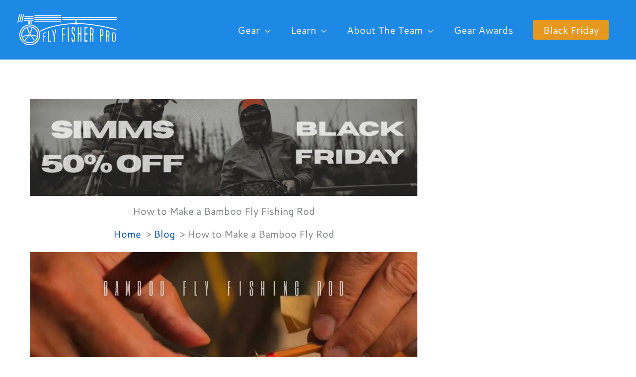

--- FILE ---
content_type: text/html; charset=UTF-8
request_url: https://flyfisherpro.com/blog/how-to-make-a-bamboo-fly-rod/
body_size: 61718
content:
<!DOCTYPE html><html lang="en-US"><head><script>if(navigator.userAgent.match(/MSIE|Internet Explorer/i)||navigator.userAgent.match(/Trident\/7\..*?rv:11/i)){let e=document.location.href;if(!e.match(/[?&]nonitro/)){if(e.indexOf("?")==-1){if(e.indexOf("#")==-1){document.location.href=e+"?nonitro=1"}else{document.location.href=e.replace("#","?nonitro=1#")}}else{if(e.indexOf("#")==-1){document.location.href=e+"&nonitro=1"}else{document.location.href=e.replace("#","&nonitro=1#")}}}}</script><link rel="preconnect" href="https://a.opmnstr.com" /><link rel="preconnect" href="https://www.googletagmanager.com" /><link rel="preconnect" href="https://cdn-adnki.nitrocdn.com" /><meta charset="UTF-8" /><meta name="viewport" content="width=device-width, initial-scale=1" /><title>How to Make a Bamboo Fly Fishing Rod</title><meta name="dc.title" content="How to Make a Bamboo Fly Fishing Rod" /><meta name="dc.description" content="In this article we run through the full process and show you exactly how to make a bamboo fly rod step by step. Bamboo fly rods allow you to turn split cane ..." /><meta name="dc.relation" content="https://flyfisherpro.com/blog/how-to-make-a-bamboo-fly-rod/" /><meta name="dc.source" content="https://flyfisherpro.com/" /><meta name="dc.language" content="en_US" /><meta name="description" content="In this article we run through the full process and show you exactly how to make a bamboo fly rod step by step. Bamboo fly rods allow you to turn split cane ..." /><meta name="robots" content="index, follow, max-snippet:-1, max-image-preview:large, max-video-preview:-1" /><meta property="og:url" content="https://flyfisherpro.com/blog/how-to-make-a-bamboo-fly-rod/" /><meta property="og:site_name" content="Fly Fisher Pro" /><meta property="og:locale" content="en_US" /><meta property="og:type" content="article" /><meta property="article:author" content="https://www.facebook.com/theflyfisherpro/" /><meta property="article:publisher" content="https://www.facebook.com/theflyfisherpro/" /><meta property="article:section" content="Blog" /><meta property="article:tag" content="Blog" /><meta property="og:title" content="How to Make a Bamboo Fly Fishing Rod" /><meta property="og:description" content="In this article we run through the full process and show you exactly how to make a bamboo fly rod step by step. Bamboo fly rods allow you to turn split cane ..." /><meta property="og:image" content="https://flyfisherpro.com/wp-content/uploads/2020/07/bamboo-fly-fishing-rod.jpg" /><meta property="og:image:secure_url" content="https://flyfisherpro.com/wp-content/uploads/2020/07/bamboo-fly-fishing-rod.jpg" /><meta property="og:image:width" content="1500" /><meta property="og:image:height" content="1000" /><meta property="og:image:alt" content="bamboo fly fishing rod" /><meta name="twitter:card" content="summary" /><meta name="twitter:site" content="@theflyfisherpro" /><meta name="twitter:creator" content="@theflyfisherpro" /><meta name="twitter:title" content="How to Make a Bamboo Fly Fishing Rod" /><meta name="twitter:description" content="In this article we run through the full process and show you exactly how to make a bamboo fly rod step by step. Bamboo fly rods allow you to turn split cane ..." /><meta name="twitter:image" content="https://flyfisherpro.com/wp-content/uploads/2020/07/bamboo-fly-fishing-rod.jpg" /><meta name="facebook-domain-verification" content="y82t8sfr1q0k4sgg9hlspq447de601" /><meta name="generator" content="Elementor 3.34.1; features: additional_custom_breakpoints; settings: css_print_method-external, google_font-enabled, font_display-auto" /><meta name="msapplication-TileImage" content="https://flyfisherpro.com/wp-content/uploads/2018/11/cropped-2018-11-08-ben-kepka-cultured-kiwi-logo-270x270.png" /><meta name="generator" content="NitroPack" /><script>var NPSH,NitroScrollHelper;NPSH=NitroScrollHelper=function(){let e=null;const o=window.sessionStorage.getItem("nitroScrollPos");function t(){let e=JSON.parse(window.sessionStorage.getItem("nitroScrollPos"))||{};if(typeof e!=="object"){e={}}e[document.URL]=window.scrollY;window.sessionStorage.setItem("nitroScrollPos",JSON.stringify(e))}window.addEventListener("scroll",function(){if(e!==null){clearTimeout(e)}e=setTimeout(t,200)},{passive:true});let r={};r.getScrollPos=()=>{if(!o){return 0}const e=JSON.parse(o);return e[document.URL]||0};r.isScrolled=()=>{return r.getScrollPos()>document.documentElement.clientHeight*.5};return r}();</script><script>(function(){var a=false;var e=document.documentElement.classList;var i=navigator.userAgent.toLowerCase();var n=["android","iphone","ipad"];var r=n.length;var o;var d=null;for(var t=0;t<r;t++){o=n[t];if(i.indexOf(o)>-1)d=o;if(e.contains(o)){a=true;e.remove(o)}}if(a&&d){e.add(d);if(d=="iphone"||d=="ipad"){e.add("ios")}}})();</script><script type="text/worker" id="nitro-web-worker">var preloadRequests=0;var remainingCount={};var baseURI="";self.onmessage=function(e){switch(e.data.cmd){case"RESOURCE_PRELOAD":var o=e.data.requestId;remainingCount[o]=0;e.data.resources.forEach(function(e){preload(e,function(o){return function(){console.log(o+" DONE: "+e);if(--remainingCount[o]==0){self.postMessage({cmd:"RESOURCE_PRELOAD",requestId:o})}}}(o));remainingCount[o]++});break;case"SET_BASEURI":baseURI=e.data.uri;break}};async function preload(e,o){if(typeof URL!=="undefined"&&baseURI){try{var a=new URL(e,baseURI);e=a.href}catch(e){console.log("Worker error: "+e.message)}}console.log("Preloading "+e);try{var n=new Request(e,{mode:"no-cors",redirect:"follow"});await fetch(n);o()}catch(a){console.log(a);var r=new XMLHttpRequest;r.responseType="blob";r.onload=o;r.onerror=o;r.open("GET",e,true);r.send()}}</script><script id="nprl">(()=>{if(window.NPRL!=undefined)return;(function(e){var t=e.prototype;t.after||(t.after=function(){var e,t=arguments,n=t.length,r=0,i=this,o=i.parentNode,a=Node,c=String,u=document;if(o!==null){while(r<n){(e=t[r])instanceof a?(i=i.nextSibling)!==null?o.insertBefore(e,i):o.appendChild(e):o.appendChild(u.createTextNode(c(e)));++r}}})})(Element);var e,t;e=t=function(){var t=false;var r=window.URL||window.webkitURL;var i=true;var o=true;var a=2;var c=null;var u=null;var d=true;var s=window.nitroGtmExcludes!=undefined;var l=s?JSON.parse(atob(window.nitroGtmExcludes)).map(e=>new RegExp(e)):[];var f;var m;var v=null;var p=null;var g=null;var h={touch:["touchmove","touchend"],default:["mousemove","click","keydown","wheel"]};var E=true;var y=[];var w=false;var b=[];var S=0;var N=0;var L=false;var T=0;var R=null;var O=false;var A=false;var C=false;var P=[];var I=[];var M=[];var k=[];var x=false;var _={};var j=new Map;var B="noModule"in HTMLScriptElement.prototype;var q=requestAnimationFrame||mozRequestAnimationFrame||webkitRequestAnimationFrame||msRequestAnimationFrame;const D="gtm.js?id=";function H(e,t){if(!_[e]){_[e]=[]}_[e].push(t)}function U(e,t){if(_[e]){var n=0,r=_[e];for(var n=0;n<r.length;n++){r[n].call(this,t)}}}function Y(){(function(e,t){var r=null;var i=function(e){r(e)};var o=null;var a={};var c=null;var u=null;var d=0;e.addEventListener(t,function(r){if(["load","DOMContentLoaded"].indexOf(t)!=-1){if(u){Q(function(){e.triggerNitroEvent(t)})}c=true}else if(t=="readystatechange"){d++;n.ogReadyState=d==1?"interactive":"complete";if(u&&u>=d){n.documentReadyState=n.ogReadyState;Q(function(){e.triggerNitroEvent(t)})}}});e.addEventListener(t+"Nitro",function(e){if(["load","DOMContentLoaded"].indexOf(t)!=-1){if(!c){e.preventDefault();e.stopImmediatePropagation()}else{}u=true}else if(t=="readystatechange"){u=n.documentReadyState=="interactive"?1:2;if(d<u){e.preventDefault();e.stopImmediatePropagation()}}});switch(t){case"load":o="onload";break;case"readystatechange":o="onreadystatechange";break;case"pageshow":o="onpageshow";break;default:o=null;break}if(o){Object.defineProperty(e,o,{get:function(){return r},set:function(n){if(typeof n!=="function"){r=null;e.removeEventListener(t+"Nitro",i)}else{if(!r){e.addEventListener(t+"Nitro",i)}r=n}}})}Object.defineProperty(e,"addEventListener"+t,{value:function(r){if(r!=t||!n.startedScriptLoading||document.currentScript&&document.currentScript.hasAttribute("nitro-exclude")){}else{arguments[0]+="Nitro"}e.ogAddEventListener.apply(e,arguments);a[arguments[1]]=arguments[0]}});Object.defineProperty(e,"removeEventListener"+t,{value:function(t){var n=a[arguments[1]];arguments[0]=n;e.ogRemoveEventListener.apply(e,arguments)}});Object.defineProperty(e,"triggerNitroEvent"+t,{value:function(t,n){n=n||e;var r=new Event(t+"Nitro",{bubbles:true});r.isNitroPack=true;Object.defineProperty(r,"type",{get:function(){return t},set:function(){}});Object.defineProperty(r,"target",{get:function(){return n},set:function(){}});e.dispatchEvent(r)}});if(typeof e.triggerNitroEvent==="undefined"){(function(){var t=e.addEventListener;var n=e.removeEventListener;Object.defineProperty(e,"ogAddEventListener",{value:t});Object.defineProperty(e,"ogRemoveEventListener",{value:n});Object.defineProperty(e,"addEventListener",{value:function(n){var r="addEventListener"+n;if(typeof e[r]!=="undefined"){e[r].apply(e,arguments)}else{t.apply(e,arguments)}},writable:true});Object.defineProperty(e,"removeEventListener",{value:function(t){var r="removeEventListener"+t;if(typeof e[r]!=="undefined"){e[r].apply(e,arguments)}else{n.apply(e,arguments)}}});Object.defineProperty(e,"triggerNitroEvent",{value:function(t,n){var r="triggerNitroEvent"+t;if(typeof e[r]!=="undefined"){e[r].apply(e,arguments)}}})})()}}).apply(null,arguments)}Y(window,"load");Y(window,"pageshow");Y(window,"DOMContentLoaded");Y(document,"DOMContentLoaded");Y(document,"readystatechange");try{var F=new Worker(r.createObjectURL(new Blob([document.getElementById("nitro-web-worker").textContent],{type:"text/javascript"})))}catch(e){var F=new Worker("data:text/javascript;base64,"+btoa(document.getElementById("nitro-web-worker").textContent))}F.onmessage=function(e){if(e.data.cmd=="RESOURCE_PRELOAD"){U(e.data.requestId,e)}};if(typeof document.baseURI!=="undefined"){F.postMessage({cmd:"SET_BASEURI",uri:document.baseURI})}var G=function(e){if(--S==0){Q(K)}};var W=function(e){e.target.removeEventListener("load",W);e.target.removeEventListener("error",W);e.target.removeEventListener("nitroTimeout",W);if(e.type!="nitroTimeout"){clearTimeout(e.target.nitroTimeout)}if(--N==0&&S==0){Q(J)}};var X=function(e){var t=e.textContent;try{var n=r.createObjectURL(new Blob([t.replace(/^(?:<!--)?(.*?)(?:-->)?$/gm,"$1")],{type:"text/javascript"}))}catch(e){var n="data:text/javascript;base64,"+btoa(t.replace(/^(?:<!--)?(.*?)(?:-->)?$/gm,"$1"))}return n};var K=function(){n.documentReadyState="interactive";document.triggerNitroEvent("readystatechange");document.triggerNitroEvent("DOMContentLoaded");if(window.pageYOffset||window.pageXOffset){window.dispatchEvent(new Event("scroll"))}A=true;Q(function(){if(N==0){Q(J)}Q($)})};var J=function(){if(!A||O)return;O=true;R.disconnect();en();n.documentReadyState="complete";document.triggerNitroEvent("readystatechange");window.triggerNitroEvent("load",document);window.triggerNitroEvent("pageshow",document);if(window.pageYOffset||window.pageXOffset||location.hash){let e=typeof history.scrollRestoration!=="undefined"&&history.scrollRestoration=="auto";if(e&&typeof NPSH!=="undefined"&&NPSH.getScrollPos()>0&&window.pageYOffset>document.documentElement.clientHeight*.5){window.scrollTo(0,NPSH.getScrollPos())}else if(location.hash){try{let e=document.querySelector(location.hash);if(e){e.scrollIntoView()}}catch(e){}}}var e=null;if(a==1){e=eo}else{e=eu}Q(e)};var Q=function(e){setTimeout(e,0)};var V=function(e){if(e.type=="touchend"||e.type=="click"){g=e}};var $=function(){if(d&&g){setTimeout(function(e){return function(){var t=function(e,t,n){var r=new Event(e,{bubbles:true,cancelable:true});if(e=="click"){r.clientX=t;r.clientY=n}else{r.touches=[{clientX:t,clientY:n}]}return r};var n;if(e.type=="touchend"){var r=e.changedTouches[0];n=document.elementFromPoint(r.clientX,r.clientY);n.dispatchEvent(t("touchstart"),r.clientX,r.clientY);n.dispatchEvent(t("touchend"),r.clientX,r.clientY);n.dispatchEvent(t("click"),r.clientX,r.clientY)}else if(e.type=="click"){n=document.elementFromPoint(e.clientX,e.clientY);n.dispatchEvent(t("click"),e.clientX,e.clientY)}}}(g),150);g=null}};var z=function(e){if(e.tagName=="SCRIPT"&&!e.hasAttribute("data-nitro-for-id")&&!e.hasAttribute("nitro-document-write")||e.tagName=="IMG"&&(e.hasAttribute("src")||e.hasAttribute("srcset"))||e.tagName=="IFRAME"&&e.hasAttribute("src")||e.tagName=="LINK"&&e.hasAttribute("href")&&e.hasAttribute("rel")&&e.getAttribute("rel")=="stylesheet"){if(e.tagName==="IFRAME"&&e.src.indexOf("about:blank")>-1){return}var t="";switch(e.tagName){case"LINK":t=e.href;break;case"IMG":if(k.indexOf(e)>-1)return;t=e.srcset||e.src;break;default:t=e.src;break}var n=e.getAttribute("type");if(!t&&e.tagName!=="SCRIPT")return;if((e.tagName=="IMG"||e.tagName=="LINK")&&(t.indexOf("data:")===0||t.indexOf("blob:")===0))return;if(e.tagName=="SCRIPT"&&n&&n!=="text/javascript"&&n!=="application/javascript"){if(n!=="module"||!B)return}if(e.tagName==="SCRIPT"){if(k.indexOf(e)>-1)return;if(e.noModule&&B){return}let t=null;if(document.currentScript){if(document.currentScript.src&&document.currentScript.src.indexOf(D)>-1){t=document.currentScript}if(document.currentScript.hasAttribute("data-nitro-gtm-id")){e.setAttribute("data-nitro-gtm-id",document.currentScript.getAttribute("data-nitro-gtm-id"))}}else if(window.nitroCurrentScript){if(window.nitroCurrentScript.src&&window.nitroCurrentScript.src.indexOf(D)>-1){t=window.nitroCurrentScript}}if(t&&s){let n=false;for(const t of l){n=e.src?t.test(e.src):t.test(e.textContent);if(n){break}}if(!n){e.type="text/googletagmanagerscript";let n=t.hasAttribute("data-nitro-gtm-id")?t.getAttribute("data-nitro-gtm-id"):t.id;if(!j.has(n)){j.set(n,[])}let r=j.get(n);r.push(e);return}}if(!e.src){if(e.textContent.length>0){e.textContent+="\n;if(document.currentScript.nitroTimeout) {clearTimeout(document.currentScript.nitroTimeout);}; setTimeout(function() { this.dispatchEvent(new Event('load')); }.bind(document.currentScript), 0);"}else{return}}else{}k.push(e)}if(!e.hasOwnProperty("nitroTimeout")){N++;e.addEventListener("load",W,true);e.addEventListener("error",W,true);e.addEventListener("nitroTimeout",W,true);e.nitroTimeout=setTimeout(function(){console.log("Resource timed out",e);e.dispatchEvent(new Event("nitroTimeout"))},5e3)}}};var Z=function(e){if(e.hasOwnProperty("nitroTimeout")&&e.nitroTimeout){clearTimeout(e.nitroTimeout);e.nitroTimeout=null;e.dispatchEvent(new Event("nitroTimeout"))}};document.documentElement.addEventListener("load",function(e){if(e.target.tagName=="SCRIPT"||e.target.tagName=="IMG"){k.push(e.target)}},true);document.documentElement.addEventListener("error",function(e){if(e.target.tagName=="SCRIPT"||e.target.tagName=="IMG"){k.push(e.target)}},true);var ee=["appendChild","replaceChild","insertBefore","prepend","append","before","after","replaceWith","insertAdjacentElement"];var et=function(){if(s){window._nitro_setTimeout=window.setTimeout;window.setTimeout=function(e,t,...n){let r=document.currentScript||window.nitroCurrentScript;if(!r||r.src&&r.src.indexOf(D)==-1){return window._nitro_setTimeout.call(window,e,t,...n)}return window._nitro_setTimeout.call(window,function(e,t){return function(...n){window.nitroCurrentScript=e;t(...n)}}(r,e),t,...n)}}ee.forEach(function(e){HTMLElement.prototype["og"+e]=HTMLElement.prototype[e];HTMLElement.prototype[e]=function(...t){if(this.parentNode||this===document.documentElement){switch(e){case"replaceChild":case"insertBefore":t.pop();break;case"insertAdjacentElement":t.shift();break}t.forEach(function(e){if(!e)return;if(e.tagName=="SCRIPT"){z(e)}else{if(e.children&&e.children.length>0){e.querySelectorAll("script").forEach(z)}}})}return this["og"+e].apply(this,arguments)}})};var en=function(){if(s&&typeof window._nitro_setTimeout==="function"){window.setTimeout=window._nitro_setTimeout}ee.forEach(function(e){HTMLElement.prototype[e]=HTMLElement.prototype["og"+e]})};var er=async function(){if(o){ef(f);ef(V);if(v){clearTimeout(v);v=null}}if(T===1){L=true;return}else if(T===0){T=-1}n.startedScriptLoading=true;Object.defineProperty(document,"readyState",{get:function(){return n.documentReadyState},set:function(){}});var e=document.documentElement;var t={attributes:true,attributeFilter:["src"],childList:true,subtree:true};R=new MutationObserver(function(e,t){e.forEach(function(e){if(e.type=="childList"&&e.addedNodes.length>0){e.addedNodes.forEach(function(e){if(!document.documentElement.contains(e)){return}if(e.tagName=="IMG"||e.tagName=="IFRAME"||e.tagName=="LINK"){z(e)}})}if(e.type=="childList"&&e.removedNodes.length>0){e.removedNodes.forEach(function(e){if(e.tagName=="IFRAME"||e.tagName=="LINK"){Z(e)}})}if(e.type=="attributes"){var t=e.target;if(!document.documentElement.contains(t)){return}if(t.tagName=="IFRAME"||t.tagName=="LINK"||t.tagName=="IMG"||t.tagName=="SCRIPT"){z(t)}}})});R.observe(e,t);if(!s){et()}await Promise.all(P);var r=b.shift();var i=null;var a=false;while(r){var c;var u=JSON.parse(atob(r.meta));var d=u.delay;if(r.type=="inline"){var l=document.getElementById(r.id);if(l){l.remove()}else{r=b.shift();continue}c=X(l);if(c===false){r=b.shift();continue}}else{c=r.src}if(!a&&r.type!="inline"&&(typeof u.attributes.async!="undefined"||typeof u.attributes.defer!="undefined")){if(i===null){i=r}else if(i===r){a=true}if(!a){b.push(r);r=b.shift();continue}}var m=document.createElement("script");m.src=c;m.setAttribute("data-nitro-for-id",r.id);for(var p in u.attributes){try{if(u.attributes[p]===false){m.setAttribute(p,"")}else{m.setAttribute(p,u.attributes[p])}}catch(e){console.log("Error while setting script attribute",m,e)}}m.async=false;if(u.canonicalLink!=""&&Object.getOwnPropertyDescriptor(m,"src")?.configurable!==false){(e=>{Object.defineProperty(m,"src",{get:function(){return e.canonicalLink},set:function(){}})})(u)}if(d){setTimeout((function(e,t){var n=document.querySelector("[data-nitro-marker-id='"+t+"']");if(n){n.after(e)}else{document.head.appendChild(e)}}).bind(null,m,r.id),d)}else{m.addEventListener("load",G);m.addEventListener("error",G);if(!m.noModule||!B){S++}var g=document.querySelector("[data-nitro-marker-id='"+r.id+"']");if(g){Q(function(e,t){return function(){e.after(t)}}(g,m))}else{Q(function(e){return function(){document.head.appendChild(e)}}(m))}}r=b.shift()}};var ei=function(){var e=document.getElementById("nitro-deferred-styles");var t=document.createElement("div");t.innerHTML=e.textContent;return t};var eo=async function(e){isPreload=e&&e.type=="NitroPreload";if(!isPreload){T=-1;E=false;if(o){ef(f);ef(V);if(v){clearTimeout(v);v=null}}}if(w===false){var t=ei();let e=t.querySelectorAll('style,link[rel="stylesheet"]');w=e.length;if(w){let e=document.getElementById("nitro-deferred-styles-marker");e.replaceWith.apply(e,t.childNodes)}else if(isPreload){Q(ed)}else{es()}}else if(w===0&&!isPreload){es()}};var ea=function(){var e=ei();var t=e.childNodes;var n;var r=[];for(var i=0;i<t.length;i++){n=t[i];if(n.href){r.push(n.href)}}var o="css-preload";H(o,function(e){eo(new Event("NitroPreload"))});if(r.length){F.postMessage({cmd:"RESOURCE_PRELOAD",resources:r,requestId:o})}else{Q(function(){U(o)})}};var ec=function(){if(T===-1)return;T=1;var e=[];var t,n;for(var r=0;r<b.length;r++){t=b[r];if(t.type!="inline"){if(t.src){n=JSON.parse(atob(t.meta));if(n.delay)continue;if(n.attributes.type&&n.attributes.type=="module"&&!B)continue;e.push(t.src)}}}if(e.length){var i="js-preload";H(i,function(e){T=2;if(L){Q(er)}});F.postMessage({cmd:"RESOURCE_PRELOAD",resources:e,requestId:i})}};var eu=function(){while(I.length){style=I.shift();if(style.hasAttribute("nitropack-onload")){style.setAttribute("onload",style.getAttribute("nitropack-onload"));Q(function(e){return function(){e.dispatchEvent(new Event("load"))}}(style))}}while(M.length){style=M.shift();if(style.hasAttribute("nitropack-onerror")){style.setAttribute("onerror",style.getAttribute("nitropack-onerror"));Q(function(e){return function(){e.dispatchEvent(new Event("error"))}}(style))}}};var ed=function(){if(!x){if(i){Q(function(){var e=document.getElementById("nitro-critical-css");if(e){e.remove()}})}x=true;onStylesLoadEvent=new Event("NitroStylesLoaded");onStylesLoadEvent.isNitroPack=true;window.dispatchEvent(onStylesLoadEvent)}};var es=function(){if(a==2){Q(er)}else{eu()}};var el=function(e){m.forEach(function(t){document.addEventListener(t,e,true)})};var ef=function(e){m.forEach(function(t){document.removeEventListener(t,e,true)})};if(s){et()}return{setAutoRemoveCriticalCss:function(e){i=e},registerScript:function(e,t,n){b.push({type:"remote",src:e,id:t,meta:n})},registerInlineScript:function(e,t){b.push({type:"inline",id:e,meta:t})},registerStyle:function(e,t,n){y.push({href:e,rel:t,media:n})},onLoadStyle:function(e){I.push(e);if(w!==false&&--w==0){Q(ed);if(E){E=false}else{es()}}},onErrorStyle:function(e){M.push(e);if(w!==false&&--w==0){Q(ed);if(E){E=false}else{es()}}},loadJs:function(e,t){if(!e.src){var n=X(e);if(n!==false){e.src=n;e.textContent=""}}if(t){Q(function(e,t){return function(){e.after(t)}}(t,e))}else{Q(function(e){return function(){document.head.appendChild(e)}}(e))}},loadQueuedResources:async function(){window.dispatchEvent(new Event("NitroBootStart"));if(p){clearTimeout(p);p=null}window.removeEventListener("load",e.loadQueuedResources);f=a==1?er:eo;if(!o||g){Q(f)}else{if(navigator.userAgent.indexOf(" Edge/")==-1){ea();H("css-preload",ec)}el(f);if(u){if(c){v=setTimeout(f,c)}}else{}}},fontPreload:function(e){var t="critical-fonts";H(t,function(e){document.getElementById("nitro-critical-fonts").type="text/css"});F.postMessage({cmd:"RESOURCE_PRELOAD",resources:e,requestId:t})},boot:function(){if(t)return;t=true;C=typeof NPSH!=="undefined"&&NPSH.isScrolled();let n=document.prerendering;if(location.hash||C||n){o=false}m=h.default.concat(h.touch);p=setTimeout(e.loadQueuedResources,1500);el(V);if(C){e.loadQueuedResources()}else{window.addEventListener("load",e.loadQueuedResources)}},addPrerequisite:function(e){P.push(e)},getTagManagerNodes:function(e){if(!e)return j;return j.get(e)??[]}}}();var n,r;n=r=function(){var t=document.write;return{documentWrite:function(n,r){if(n&&n.hasAttribute("nitro-exclude")){return t.call(document,r)}var i=null;if(n.documentWriteContainer){i=n.documentWriteContainer}else{i=document.createElement("span");n.documentWriteContainer=i}var o=null;if(n){if(n.hasAttribute("data-nitro-for-id")){o=document.querySelector('template[data-nitro-marker-id="'+n.getAttribute("data-nitro-for-id")+'"]')}else{o=n}}i.innerHTML+=r;i.querySelectorAll("script").forEach(function(e){e.setAttribute("nitro-document-write","")});if(!i.parentNode){if(o){o.parentNode.insertBefore(i,o)}else{document.body.appendChild(i)}}var a=document.createElement("span");a.innerHTML=r;var c=a.querySelectorAll("script");if(c.length){c.forEach(function(t){var n=t.getAttributeNames();var r=document.createElement("script");n.forEach(function(e){r.setAttribute(e,t.getAttribute(e))});r.async=false;if(!t.src&&t.textContent){r.textContent=t.textContent}e.loadJs(r,o)})}},TrustLogo:function(e,t){var n=document.getElementById(e);var r=document.createElement("img");r.src=t;n.parentNode.insertBefore(r,n)},documentReadyState:"loading",ogReadyState:document.readyState,startedScriptLoading:false,loadScriptDelayed:function(e,t){setTimeout(function(){var t=document.createElement("script");t.src=e;document.head.appendChild(t)},t)}}}();document.write=function(e){n.documentWrite(document.currentScript,e)};document.writeln=function(e){n.documentWrite(document.currentScript,e+"\n")};window.NPRL=e;window.NitroResourceLoader=t;window.NPh=n;window.NitroPackHelper=r})();</script><base href="https://flyfisherpro.com/blog/how-to-make-a-bamboo-fly-rod/" /><template id="nitro-deferred-styles-marker"></template><style id="nitro-fonts">@font-face{font-family:"Astra";src:url("https://cdn-adnki.nitrocdn.com/KMtkAzrNybpEabnHYXgaDHicWYuYiZCL/assets/static/source/rev-73775e3/flyfisherpro.com/wp-content/themes/astra/assets/fonts/astra.ttf") format("truetype");font-weight:normal;font-style:normal;font-display:swap}@font-face{font-family:"Cantarell";font-style:normal;font-weight:400;font-display:swap;src:url("https://fonts.gstatic.com/s/cantarell/v18/B50NF7ZDq37KMUvlO015gqJrPqySLbYf.woff2") format("woff2");unicode-range:U+0100-02BA,U+02BD-02C5,U+02C7-02CC,U+02CE-02D7,U+02DD-02FF,U+0304,U+0308,U+0329,U+1D00-1DBF,U+1E00-1E9F,U+1EF2-1EFF,U+2020,U+20A0-20AB,U+20AD-20C0,U+2113,U+2C60-2C7F,U+A720-A7FF}@font-face{font-family:"Cantarell";font-style:normal;font-weight:400;font-display:swap;src:url("https://fonts.gstatic.com/s/cantarell/v18/B50NF7ZDq37KMUvlO015jKJrPqySLQ.woff2") format("woff2");unicode-range:U+0000-00FF,U+0131,U+0152-0153,U+02BB-02BC,U+02C6,U+02DA,U+02DC,U+0304,U+0308,U+0329,U+2000-206F,U+20AC,U+2122,U+2191,U+2193,U+2212,U+2215,U+FEFF,U+FFFD}@font-face{font-family:"Fjalla One";font-style:normal;font-weight:400;font-display:swap;src:url("https://fonts.gstatic.com/s/fjallaone/v16/Yq6R-LCAWCX3-6Ky7FAFrOx6kjouQb5-6g.woff2") format("woff2");unicode-range:U+0460-052F,U+1C80-1C8A,U+20B4,U+2DE0-2DFF,U+A640-A69F,U+FE2E-FE2F}@font-face{font-family:"Fjalla One";font-style:normal;font-weight:400;font-display:swap;src:url("https://fonts.gstatic.com/s/fjallaone/v16/Yq6R-LCAWCX3-6Ky7FAFrO56kjouQb5-6g.woff2") format("woff2");unicode-range:U+0102-0103,U+0110-0111,U+0128-0129,U+0168-0169,U+01A0-01A1,U+01AF-01B0,U+0300-0301,U+0303-0304,U+0308-0309,U+0323,U+0329,U+1EA0-1EF9,U+20AB}@font-face{font-family:"Fjalla One";font-style:normal;font-weight:400;font-display:swap;src:url("https://fonts.gstatic.com/s/fjallaone/v16/Yq6R-LCAWCX3-6Ky7FAFrO96kjouQb5-6g.woff2") format("woff2");unicode-range:U+0100-02BA,U+02BD-02C5,U+02C7-02CC,U+02CE-02D7,U+02DD-02FF,U+0304,U+0308,U+0329,U+1D00-1DBF,U+1E00-1E9F,U+1EF2-1EFF,U+2020,U+20A0-20AB,U+20AD-20C0,U+2113,U+2C60-2C7F,U+A720-A7FF}@font-face{font-family:"Fjalla One";font-style:normal;font-weight:400;font-display:swap;src:url("https://fonts.gstatic.com/s/fjallaone/v16/Yq6R-LCAWCX3-6Ky7FAFrOF6kjouQb4.woff2") format("woff2");unicode-range:U+0000-00FF,U+0131,U+0152-0153,U+02BB-02BC,U+02C6,U+02DA,U+02DC,U+0304,U+0308,U+0329,U+2000-206F,U+20AC,U+2122,U+2191,U+2193,U+2212,U+2215,U+FEFF,U+FFFD}@font-face{font-family:"Fjalla One";font-style:normal;font-weight:400;src:url("https://cdn-adnki.nitrocdn.com/KMtkAzrNybpEabnHYXgaDHicWYuYiZCL/assets/static/source/rev-73775e3/flyfisherpro.com/wp-content/uploads/elementor/google-fonts/fonts/fjallaone-yq6r-lcawcx3-6ky7fafrox6kigt.woff2") format("woff2");unicode-range:U+0460-052F,U+1C80-1C8A,U+20B4,U+2DE0-2DFF,U+A640-A69F,U+FE2E-FE2F;font-display:swap}@font-face{font-family:"Fjalla One";font-style:normal;font-weight:400;src:url("https://cdn-adnki.nitrocdn.com/KMtkAzrNybpEabnHYXgaDHicWYuYiZCL/assets/static/source/rev-73775e3/flyfisherpro.com/wp-content/uploads/elementor/google-fonts/fonts/fjallaone-yq6r-lcawcx3-6ky7fafro56kigt.woff2") format("woff2");unicode-range:U+0102-0103,U+0110-0111,U+0128-0129,U+0168-0169,U+01A0-01A1,U+01AF-01B0,U+0300-0301,U+0303-0304,U+0308-0309,U+0323,U+0329,U+1EA0-1EF9,U+20AB;font-display:swap}@font-face{font-family:"Fjalla One";font-style:normal;font-weight:400;src:url("https://cdn-adnki.nitrocdn.com/KMtkAzrNybpEabnHYXgaDHicWYuYiZCL/assets/static/source/rev-73775e3/flyfisherpro.com/wp-content/uploads/elementor/google-fonts/fonts/fjallaone-yq6r-lcawcx3-6ky7fafro96kigt.woff2") format("woff2");unicode-range:U+0100-02BA,U+02BD-02C5,U+02C7-02CC,U+02CE-02D7,U+02DD-02FF,U+0304,U+0308,U+0329,U+1D00-1DBF,U+1E00-1E9F,U+1EF2-1EFF,U+2020,U+20A0-20AB,U+20AD-20C0,U+2113,U+2C60-2C7F,U+A720-A7FF;font-display:swap}@font-face{font-family:"Fjalla One";font-style:normal;font-weight:400;src:url("https://cdn-adnki.nitrocdn.com/KMtkAzrNybpEabnHYXgaDHicWYuYiZCL/assets/static/source/rev-73775e3/flyfisherpro.com/wp-content/uploads/elementor/google-fonts/fonts/fjallaone-yq6r-lcawcx3-6ky7fafrof6kg.woff2") format("woff2");unicode-range:U+0000-00FF,U+0131,U+0152-0153,U+02BB-02BC,U+02C6,U+02DA,U+02DC,U+0304,U+0308,U+0329,U+2000-206F,U+20AC,U+2122,U+2191,U+2193,U+2212,U+2215,U+FEFF,U+FFFD;font-display:swap}@font-face{font-family:"Cantarell";font-style:italic;font-weight:400;src:url("https://cdn-adnki.nitrocdn.com/KMtkAzrNybpEabnHYXgaDHicWYuYiZCL/assets/static/source/rev-73775e3/flyfisherpro.com/wp-content/uploads/elementor/google-fonts/fonts/cantarell-b50lf7zdq37kmuvlo015izjnnkuila.woff2") format("woff2");unicode-range:U+0100-02BA,U+02BD-02C5,U+02C7-02CC,U+02CE-02D7,U+02DD-02FF,U+0304,U+0308,U+0329,U+1D00-1DBF,U+1E00-1E9F,U+1EF2-1EFF,U+2020,U+20A0-20AB,U+20AD-20C0,U+2113,U+2C60-2C7F,U+A720-A7FF;font-display:swap}@font-face{font-family:"Cantarell";font-style:italic;font-weight:400;src:url("https://cdn-adnki.nitrocdn.com/KMtkAzrNybpEabnHYXgaDHicWYuYiZCL/assets/static/source/rev-73775e3/flyfisherpro.com/wp-content/uploads/elementor/google-fonts/fonts/cantarell-b50lf7zdq37kmuvlo015izjpnks.woff2") format("woff2");unicode-range:U+0000-00FF,U+0131,U+0152-0153,U+02BB-02BC,U+02C6,U+02DA,U+02DC,U+0304,U+0308,U+0329,U+2000-206F,U+20AC,U+2122,U+2191,U+2193,U+2212,U+2215,U+FEFF,U+FFFD;font-display:swap}@font-face{font-family:"Cantarell";font-style:italic;font-weight:700;src:url("https://cdn-adnki.nitrocdn.com/KMtkAzrNybpEabnHYXgaDHicWYuYiZCL/assets/static/source/rev-73775e3/flyfisherpro.com/wp-content/uploads/elementor/google-fonts/fonts/cantarell-b50wf7zdq37kmuvlo015izrseb6tdysmgq.woff2") format("woff2");unicode-range:U+0100-02BA,U+02BD-02C5,U+02C7-02CC,U+02CE-02D7,U+02DD-02FF,U+0304,U+0308,U+0329,U+1D00-1DBF,U+1E00-1E9F,U+1EF2-1EFF,U+2020,U+20A0-20AB,U+20AD-20C0,U+2113,U+2C60-2C7F,U+A720-A7FF;font-display:swap}@font-face{font-family:"Cantarell";font-style:italic;font-weight:700;src:url("https://cdn-adnki.nitrocdn.com/KMtkAzrNybpEabnHYXgaDHicWYuYiZCL/assets/static/source/rev-73775e3/flyfisherpro.com/wp-content/uploads/elementor/google-fonts/fonts/cantarell-b50wf7zdq37kmuvlo015izrseb6ddys.woff2") format("woff2");unicode-range:U+0000-00FF,U+0131,U+0152-0153,U+02BB-02BC,U+02C6,U+02DA,U+02DC,U+0304,U+0308,U+0329,U+2000-206F,U+20AC,U+2122,U+2191,U+2193,U+2212,U+2215,U+FEFF,U+FFFD;font-display:swap}@font-face{font-family:"Cantarell";font-style:normal;font-weight:400;src:url("https://cdn-adnki.nitrocdn.com/KMtkAzrNybpEabnHYXgaDHicWYuYiZCL/assets/static/source/rev-73775e3/flyfisherpro.com/wp-content/uploads/elementor/google-fonts/fonts/cantarell-b50nf7zdq37kmuvlo015gqjrlk8.woff2") format("woff2");unicode-range:U+0100-02BA,U+02BD-02C5,U+02C7-02CC,U+02CE-02D7,U+02DD-02FF,U+0304,U+0308,U+0329,U+1D00-1DBF,U+1E00-1E9F,U+1EF2-1EFF,U+2020,U+20A0-20AB,U+20AD-20C0,U+2113,U+2C60-2C7F,U+A720-A7FF;font-display:swap}@font-face{font-family:"Cantarell";font-style:normal;font-weight:400;src:url("https://cdn-adnki.nitrocdn.com/KMtkAzrNybpEabnHYXgaDHicWYuYiZCL/assets/static/source/rev-73775e3/flyfisherpro.com/wp-content/uploads/elementor/google-fonts/fonts/cantarell-b50nf7zdq37kmuvlo015jkjr.woff2") format("woff2");unicode-range:U+0000-00FF,U+0131,U+0152-0153,U+02BB-02BC,U+02C6,U+02DA,U+02DC,U+0304,U+0308,U+0329,U+2000-206F,U+20AC,U+2122,U+2191,U+2193,U+2212,U+2215,U+FEFF,U+FFFD;font-display:swap}@font-face{font-family:"Cantarell";font-style:normal;font-weight:700;src:url("https://cdn-adnki.nitrocdn.com/KMtkAzrNybpEabnHYXgaDHicWYuYiZCL/assets/static/source/rev-73775e3/flyfisherpro.com/wp-content/uploads/elementor/google-fonts/fonts/cantarell-b50if7zdq37kmuvlo01xn4d-hy6ffy8.woff2") format("woff2");unicode-range:U+0100-02BA,U+02BD-02C5,U+02C7-02CC,U+02CE-02D7,U+02DD-02FF,U+0304,U+0308,U+0329,U+1D00-1DBF,U+1E00-1E9F,U+1EF2-1EFF,U+2020,U+20A0-20AB,U+20AD-20C0,U+2113,U+2C60-2C7F,U+A720-A7FF;font-display:swap}@font-face{font-family:"Cantarell";font-style:normal;font-weight:700;src:url("https://cdn-adnki.nitrocdn.com/KMtkAzrNybpEabnHYXgaDHicWYuYiZCL/assets/static/source/rev-73775e3/flyfisherpro.com/wp-content/uploads/elementor/google-fonts/fonts/cantarell-b50if7zdq37kmuvlo01xn4d-e46f.woff2") format("woff2");unicode-range:U+0000-00FF,U+0131,U+0152-0153,U+02BB-02BC,U+02C6,U+02DA,U+02DC,U+0304,U+0308,U+0329,U+2000-206F,U+20AC,U+2122,U+2191,U+2193,U+2212,U+2215,U+FEFF,U+FFFD;font-display:swap}</style><style type="text/css" id="nitro-critical-css">@charset "UTF-8";ol,ul{box-sizing:border-box}:root{--wp-block-synced-color:#7a00df;--wp-block-synced-color--rgb:122,0,223;--wp-bound-block-color:var(--wp-block-synced-color);--wp-editor-canvas-background:#ddd;--wp-admin-theme-color:#007cba;--wp-admin-theme-color--rgb:0,124,186;--wp-admin-theme-color-darker-10:#006ba1;--wp-admin-theme-color-darker-10--rgb:0,107,160.5;--wp-admin-theme-color-darker-20:#005a87;--wp-admin-theme-color-darker-20--rgb:0,90,135;--wp-admin-border-width-focus:2px}:root{--wp--preset--font-size--normal:16px;--wp--preset--font-size--huge:42px}.screen-reader-text{border:0;clip-path:inset(50%);height:1px;margin:-1px;overflow:hidden;padding:0;position:absolute;width:1px;word-wrap:normal !important}html :where(img[class*=wp-image-]){height:auto;max-width:100%}a,body,div,em,fieldset,form,h1,h3,html,label,li,ol,p,span,ul{border:0;font-size:100%;font-style:inherit;font-weight:inherit;margin:0;outline:0;padding:0;vertical-align:baseline}html{-webkit-text-size-adjust:100%;-ms-text-size-adjust:100%}body{margin:0}header,main,nav,section{display:block}template{display:none}a{background-color:transparent}a,a:visited{text-decoration:none}img{border:0}button,input{color:inherit;font:inherit;margin:0}button{overflow:visible}button{text-transform:none}button{-webkit-appearance:button}button::-moz-focus-inner,input::-moz-focus-inner{border:0;padding:0}input{line-height:normal}fieldset{border:1px solid var(--ast-border-color);margin:0 0;padding:.35em .625em .75em}@media (min-width:544px){.ast-container{max-width:100%}}@media (min-width:768px){.ast-container{max-width:100%}}@media (min-width:992px){.ast-container{max-width:100%}}@media (min-width:1200px){.ast-container{max-width:100%}}.ast-container{margin-left:auto;margin-right:auto;padding-left:20px;padding-right:20px}.ast-container::after{content:"";display:table;clear:both}h1,h3{clear:both}h1{color:#808285;font-size:2em;line-height:1.2}h3{color:#808285;font-size:1.5em;line-height:1.4}html{box-sizing:border-box}*,:after,:before{box-sizing:inherit}body{color:#808285;background:#fff;font-style:normal}ol,ul{margin:0 0 1.5em 3em}ul{list-style:disc}ol{list-style:decimal}li>ul{margin-bottom:0;margin-left:1.5em}em,i{font-style:italic}img{height:auto;max-width:100%}.button,button,input{color:#808285;font-weight:400;font-size:100%;margin:0;vertical-align:baseline}button,input{line-height:normal}.button,button{border:1px solid;border-color:var(--ast-border-color);border-radius:2px;background:#e6e6e6;padding:.6em 1em .4em;color:#fff}input[type=text]{color:#666;border:1px solid var(--ast-border-color);border-radius:2px;-webkit-appearance:none}a{color:#4169e1}.screen-reader-text{border:0;clip:rect(1px,1px,1px,1px);height:1px;margin:-1px;overflow:hidden;padding:0;position:absolute;width:1px;word-wrap:normal !important}#primary:after,#primary:before,.ast-container:after,.ast-container:before,.site-content:after,.site-content:before,.site-header:after,.site-header:before,.site-main:after,.site-main:before{content:"";display:table}#primary:after,.ast-container:after,.site-content:after,.site-header:after,.site-main:after{clear:both}body{-webkit-font-smoothing:antialiased;-moz-osx-font-smoothing:grayscale}body:not(.logged-in){position:relative}#page{position:relative}a{text-decoration:none}img{vertical-align:middle}p{margin-bottom:1.75em}.button{border-radius:0;padding:18px 30px;border:0;box-shadow:none;text-shadow:none}.search-form .search-field{outline:0}input{line-height:1}.ast-custom-button,body,button{line-height:1.8571428571429}body{background-color:#fff}#page{display:block}#primary{display:block;position:relative;float:left;width:100%}#primary{margin:4em 0}.ast-page-builder-template .hentry{margin:0}.ast-page-builder-template .site-content>.ast-container{max-width:100%;padding:0}.ast-page-builder-template .site-content #primary{padding:0;margin:0}.main-navigation{height:100%;-js-display:inline-flex;display:inline-flex}.main-navigation ul{list-style:none;margin:0;padding-left:0;position:relative}.main-header-menu .menu-link{text-decoration:none;padding:0 1em;display:inline-block}.main-header-menu .menu-item{position:relative}.main-header-menu .sub-menu{width:240px;background:#fff;left:-999em;position:absolute;top:100%;z-index:99999;visibility:hidden}.main-header-menu .sub-menu .menu-link{padding:.9em 1em;display:block;word-wrap:break-word}.submenu-with-border .sub-menu{border-width:1px;border-style:solid}.submenu-with-border .sub-menu .menu-link{border-width:0 0 1px;border-style:solid}.ast-desktop .submenu-with-border .sub-menu>.menu-item:last-child>.menu-link{border-bottom-style:none}.ast-mobile-menu-buttons{display:none}.ast-button-wrap{display:inline-block}.ast-button-wrap button{box-shadow:none;border:none}.ast-button-wrap .menu-toggle{padding:0;width:2.2em;height:2.1em;font-size:1.5em;font-weight:400;border-radius:2px;-webkit-font-smoothing:antialiased;-moz-osx-font-smoothing:grayscale;border-radius:2px;vertical-align:middle;line-height:1.8571428571429}.ast-button-wrap .menu-toggle.main-header-menu-toggle{padding:0 .5em;width:auto;text-align:center}.ast-button-wrap .menu-toggle .menu-toggle-icon{font-style:normal;display:inline-block;vertical-align:middle;line-height:2.05}.ast-button-wrap .menu-toggle .menu-toggle-icon:before{content:"";font-family:Astra;text-decoration:inherit}.header-main-layout-1 .ast-main-header-bar-alignment{margin-left:auto}.site-navigation{height:100%}.main-header-bar{z-index:1}.header-main-layout-1 .main-header-bar-navigation{text-align:right}.header-main-layout-1 .main-header-bar-navigation .sub-menu{text-align:left}.header-main-layout-1 .main-navigation{padding-left:15px;vertical-align:top}.header-main-layout-1 .main-header-container{align-items:stretch}.site-header{z-index:99;position:relative}.main-header-container{position:relative}.main-header-bar-wrap{position:relative}.main-header-bar{background-color:#fff;border-bottom-color:var(--ast-border-color);border-bottom-style:solid}.main-header-bar{margin-left:auto;margin-right:auto}.ast-desktop .main-header-menu.ast-menu-shadow .sub-menu{box-shadow:0 4px 10px -2px rgba(0,0,0,.1)}.site-branding{line-height:1;align-self:center}.ast-menu-toggle{display:none;background:0 0;color:inherit;border-style:dotted;border-color:transparent}.main-header-bar{z-index:4;position:relative;line-height:4}.main-header-bar .main-header-bar-navigation{height:100%}.main-header-bar .main-header-bar-navigation .sub-menu{line-height:1.45}.main-header-bar .main-header-bar-navigation .menu-item-has-children>.menu-link:after{line-height:normal}.ast-masthead-custom-menu-items{padding:0 1em}.ast-site-identity{padding:1em 0}.hentry{margin:0 0 1.5em}body{overflow-x:hidden}input[type=text]{color:#666;padding:.75em;height:auto;border-width:1px;border-style:solid;border-color:var(--ast-border-color);border-radius:2px;background:var(--ast-comment-inputs-background);box-shadow:none;box-sizing:border-box}.ast-flex{-js-display:flex;display:flex;flex-wrap:wrap}.ast-justify-content-flex-end{justify-content:flex-end}.ast-flex-grow-1{flex-grow:1}:root{--ast-post-nav-space:0;--ast-container-default-xlg-padding:6.67em;--ast-container-default-lg-padding:5.67em;--ast-container-default-slg-padding:4.34em;--ast-container-default-md-padding:3.34em;--ast-container-default-sm-padding:6.67em;--ast-container-default-xs-padding:2.4em;--ast-container-default-xxs-padding:1.4em;--ast-code-block-background:#eee;--ast-comment-inputs-background:#fafafa;--ast-normal-container-width:1000px;--ast-narrow-container-width:750px;--ast-blog-title-font-weight:normal;--ast-blog-meta-weight:inherit;--ast-global-color-primary:var(--ast-global-color-5);--ast-global-color-secondary:var(--ast-global-color-4);--ast-global-color-alternate-background:var(--ast-global-color-7);--ast-global-color-subtle-background:var(--ast-global-color-6);--ast-bg-style-guide:var(--ast-global-color-secondary,--ast-global-color-5);--ast-shadow-style-guide:0px 0px 4px 0 rgba(0,0,0,.34);--ast-global-dark-bg-style:#fff;--ast-global-dark-lfs:#fbfbfb;--ast-widget-bg-color:#fafafa;--ast-wc-container-head-bg-color:#fbfbfb;--ast-title-layout-bg:#eee;--ast-search-border-color:#e7e7e7;--ast-lifter-hover-bg:#e6e6e6;--ast-gallery-block-color:#000;--srfm-color-input-label:var(--ast-global-color-2)}html{font-size:125%}a{color:#075aae}body,button,input,.ast-custom-button{font-family:"Cantarell",sans-serif;font-weight:normal;font-size:20px;font-size:1rem;line-height:var(--ast-body-line-height,1.65em)}h1,h3{font-family:"Fjalla One",sans-serif;font-weight:400}header .custom-logo-link img{max-width:200px;width:200px}h1{font-size:50px;font-size:2.5rem;font-family:"Fjalla One",sans-serif;line-height:1.4em}h3{font-size:30px;font-size:1.5rem;font-family:"Fjalla One",sans-serif;line-height:1.3em}body,h1,h3{color:#000}div.ast-custom-button{text-decoration:none}input{outline:none}.main-header-menu .menu-link{color:#000}.ast-page-builder-template .hentry{margin:0}.ast-page-builder-template .site-content>.ast-container{max-width:100%;padding:0}.ast-page-builder-template .site .site-content #primary{padding:0;margin:0}.ast-page-builder-template.single-post .site-content>.ast-container{max-width:100%}.menu-toggle,button,.ast-custom-button,.button{color:var(--ast-global-color-5);border-color:#fff;background-color:#fa5722;border-top-left-radius:3px;border-top-right-radius:3px;border-bottom-right-radius:3px;border-bottom-left-radius:3px;padding-top:10px;padding-right:20px;padding-bottom:10px;padding-left:20px;font-family:inherit;font-weight:inherit}@media (min-width:544px){.ast-container{max-width:100%}}@media (max-width:544px){.site-branding img,.site-header .site-logo-img .custom-logo-link img{max-width:100%}}.main-header-bar .button-custom-menu-item .ast-custom-button-link .ast-custom-button{font-family:inherit;font-weight:inherit;line-height:1}.main-header-bar .button-custom-menu-item .ast-custom-button-link .ast-custom-button{color:#fff;background-color:#e6981e;border-top-left-radius:3px;border-top-right-radius:3px;border-bottom-right-radius:3px;border-bottom-left-radius:3px;border-style:solid;border-top-width:0px;border-right-width:0px;border-left-width:0px;border-bottom-width:0px}@media (max-width:768px){body,button,input,.ast-custom-button{font-size:20px;font-size:1rem}h1{font-size:35px}h3{font-size:20px}}@media (max-width:544px){body,button,input,.ast-custom-button{font-size:20px;font-size:1rem}h1{font-size:30px}h3{font-size:26px}header .custom-logo-link img{max-width:150px;width:150px}}@media (max-width:544px){html{font-size:125%}}@media (min-width:769px){.ast-container{max-width:1040px}}@media (max-width:921px){.main-header-bar .main-header-bar-navigation{display:none}}@media (min-width:769px){.single-post .site-content>.ast-container{max-width:800px}}.ast-desktop .main-header-menu.submenu-with-border .sub-menu{border-color:#f2f7f9}.ast-desktop .main-header-menu.submenu-with-border .sub-menu{border-style:solid}.ast-desktop .main-header-menu.submenu-with-border .sub-menu .menu-link{border-bottom-width:1px;border-style:solid;border-color:#f2f7f9}.button-custom-menu-item .ast-custom-button-link .ast-custom-button{font-size:inherit;font-family:inherit;font-weight:inherit}:root{--ast-global-color-0:#0170b9;--ast-global-color-1:#3a3a3a;--ast-global-color-2:#3a3a3a;--ast-global-color-3:#4b4f58;--ast-global-color-4:#f5f5f5;--ast-global-color-5:#fff;--ast-global-color-6:#e5e5e5;--ast-global-color-7:#424242;--ast-global-color-8:#000}:root{--ast-border-color:#ddd}#masthead .ast-container{max-width:100%;padding-left:35px;padding-right:35px}@media (max-width:921px){#masthead .ast-container{padding-left:20px;padding-right:20px}}.button-custom-menu-item .ast-custom-button-link .ast-custom-button{font-size:inherit;font-family:inherit;font-weight:inherit}:root{--ast-global-color-0:#0170b9;--ast-global-color-1:#3a3a3a;--ast-global-color-2:#3a3a3a;--ast-global-color-3:#4b4f58;--ast-global-color-4:#f5f5f5;--ast-global-color-5:#fff;--ast-global-color-6:#e5e5e5;--ast-global-color-7:#424242;--ast-global-color-8:#000}:root{--ast-border-color:#ddd}#masthead .ast-container{max-width:100%;padding-left:35px;padding-right:35px}@media (max-width:921px){#masthead .ast-container{padding-left:20px;padding-right:20px}}.site .site-content #primary .ast-article-single{padding-top:50px;padding-bottom:50px;padding-left:50px;padding-right:50px}@media (max-width:544px){.site .site-content #primary{margin-top:0px;margin-bottom:0px;margin-left:0px;margin-right:0px}.site .site-content #primary .ast-article-single{padding-top:0px;padding-bottom:0px;padding-left:0px;padding-right:0px}}h1,h3{color:var(--ast-global-color-2)}.screen-reader-text{top:0 !important}@media (min-width:769px){.main-header-bar{border-bottom-width:0px;border-bottom-color:#f2f2f2}}.ast-flex{-webkit-align-content:center;-ms-flex-line-pack:center;align-content:center;-webkit-box-align:center;-webkit-align-items:center;-moz-box-align:center;-ms-flex-align:center;align-items:center}.main-header-bar{padding:1em 0}.ast-site-identity{padding:0}.header-main-layout-1 .ast-flex.main-header-container{-webkit-align-content:center;-ms-flex-line-pack:center;align-content:center;-webkit-box-align:center;-webkit-align-items:center;-moz-box-align:center;-ms-flex-align:center;align-items:center}.header-main-layout-1 .ast-flex.main-header-container{-webkit-align-content:center;-ms-flex-line-pack:center;align-content:center;-webkit-box-align:center;-webkit-align-items:center;-moz-box-align:center;-ms-flex-align:center;align-items:center}.astra-search-icon::before{content:"";font-family:Astra;font-style:normal;font-weight:normal;text-decoration:inherit;text-align:center;-webkit-font-smoothing:antialiased;-moz-osx-font-smoothing:grayscale;z-index:3}.main-header-bar .main-header-bar-navigation .menu-item-has-children>a:after{content:"";display:inline-block;font-family:Astra;font-size:.6rem;font-weight:bold;text-rendering:auto;-webkit-font-smoothing:antialiased;-moz-osx-font-smoothing:grayscale;margin-left:10px;line-height:normal}#ast-scroll-top{display:none;position:fixed;text-align:center;z-index:99;width:2.1em;height:2.1em;line-height:2.1;color:#fff;border-radius:2px;content:"";outline:inherit}@media (min-width:769px){#ast-scroll-top{content:"769"}}.ast-scroll-to-top-right{right:30px;bottom:30px}#ast-scroll-top{background-color:#075aae;font-size:15px}.ast-scroll-top-icon::before{content:"";font-family:Astra;text-decoration:inherit}.ast-scroll-top-icon{transform:rotate(180deg)}:root{--e-global-color-astglobalcolor0:#0170b9;--e-global-color-astglobalcolor1:#3a3a3a;--e-global-color-astglobalcolor2:#3a3a3a;--e-global-color-astglobalcolor3:#4b4f58;--e-global-color-astglobalcolor4:#f5f5f5;--e-global-color-astglobalcolor5:#fff;--e-global-color-astglobalcolor6:#e5e5e5;--e-global-color-astglobalcolor7:#424242;--e-global-color-astglobalcolor8:#000}.ast-desktop .astra-menu-animation-fade>.menu-item>.sub-menu{opacity:0;visibility:hidden}:root{--wp--preset--aspect-ratio--square:1;--wp--preset--aspect-ratio--4-3:4/3;--wp--preset--aspect-ratio--3-4:3/4;--wp--preset--aspect-ratio--3-2:3/2;--wp--preset--aspect-ratio--2-3:2/3;--wp--preset--aspect-ratio--16-9:16/9;--wp--preset--aspect-ratio--9-16:9/16;--wp--preset--color--black:#000;--wp--preset--color--cyan-bluish-gray:#abb8c3;--wp--preset--color--white:#fff;--wp--preset--color--pale-pink:#f78da7;--wp--preset--color--vivid-red:#cf2e2e;--wp--preset--color--luminous-vivid-orange:#ff6900;--wp--preset--color--luminous-vivid-amber:#fcb900;--wp--preset--color--light-green-cyan:#7bdcb5;--wp--preset--color--vivid-green-cyan:#00d084;--wp--preset--color--pale-cyan-blue:#8ed1fc;--wp--preset--color--vivid-cyan-blue:#0693e3;--wp--preset--color--vivid-purple:#9b51e0;--wp--preset--color--ast-global-color-0:var(--ast-global-color-0);--wp--preset--color--ast-global-color-1:var(--ast-global-color-1);--wp--preset--color--ast-global-color-2:var(--ast-global-color-2);--wp--preset--color--ast-global-color-3:var(--ast-global-color-3);--wp--preset--color--ast-global-color-4:var(--ast-global-color-4);--wp--preset--color--ast-global-color-5:var(--ast-global-color-5);--wp--preset--color--ast-global-color-6:var(--ast-global-color-6);--wp--preset--color--ast-global-color-7:var(--ast-global-color-7);--wp--preset--color--ast-global-color-8:var(--ast-global-color-8);--wp--preset--gradient--vivid-cyan-blue-to-vivid-purple:linear-gradient(135deg,#0693e3 0%,#9b51e0 100%);--wp--preset--gradient--light-green-cyan-to-vivid-green-cyan:linear-gradient(135deg,#7adcb4 0%,#00d082 100%);--wp--preset--gradient--luminous-vivid-amber-to-luminous-vivid-orange:linear-gradient(135deg,#fcb900 0%,#ff6900 100%);--wp--preset--gradient--luminous-vivid-orange-to-vivid-red:linear-gradient(135deg,#ff6900 0%,#cf2e2e 100%);--wp--preset--gradient--very-light-gray-to-cyan-bluish-gray:linear-gradient(135deg,#eee 0%,#a9b8c3 100%);--wp--preset--gradient--cool-to-warm-spectrum:linear-gradient(135deg,#4aeadc 0%,#9778d1 20%,#cf2aba 40%,#ee2c82 60%,#fb6962 80%,#fef84c 100%);--wp--preset--gradient--blush-light-purple:linear-gradient(135deg,#ffceec 0%,#9896f0 100%);--wp--preset--gradient--blush-bordeaux:linear-gradient(135deg,#fecda5 0%,#fe2d2d 50%,#6b003e 100%);--wp--preset--gradient--luminous-dusk:linear-gradient(135deg,#ffcb70 0%,#c751c0 50%,#4158d0 100%);--wp--preset--gradient--pale-ocean:linear-gradient(135deg,#fff5cb 0%,#b6e3d4 50%,#33a7b5 100%);--wp--preset--gradient--electric-grass:linear-gradient(135deg,#caf880 0%,#71ce7e 100%);--wp--preset--gradient--midnight:linear-gradient(135deg,#020381 0%,#2874fc 100%);--wp--preset--font-size--small:13px;--wp--preset--font-size--medium:20px;--wp--preset--font-size--large:36px;--wp--preset--font-size--x-large:42px;--wp--preset--spacing--20:.44rem;--wp--preset--spacing--30:.67rem;--wp--preset--spacing--40:1rem;--wp--preset--spacing--50:1.5rem;--wp--preset--spacing--60:2.25rem;--wp--preset--spacing--70:3.38rem;--wp--preset--spacing--80:5.06rem;--wp--preset--shadow--natural:6px 6px 9px rgba(0,0,0,.2);--wp--preset--shadow--deep:12px 12px 50px rgba(0,0,0,.4);--wp--preset--shadow--sharp:6px 6px 0px rgba(0,0,0,.2);--wp--preset--shadow--outlined:6px 6px 0px -3px #fff,6px 6px #000;--wp--preset--shadow--crisp:6px 6px 0px #000}:root{--wp--style--global--content-size:var(--wp--custom--ast-content-width-size);--wp--style--global--wide-size:var(--wp--custom--ast-wide-width-size)}:where(body){margin:0}:root{--wp--style--block-gap:24px}body{padding-top:0px;padding-right:0px;padding-bottom:0px;padding-left:0px}a:where(:not(.wp-element-button)){text-decoration:none}@media all and (max-width:768px){#content:before{content:""}}.ast-search-box.full-screen{display:none;opacity:0;width:100%;height:100%}.ast-search-box.full-screen .search-field{background:0 0;border:0;color:#fafafa;box-shadow:none;text-align:left;padding:0}.ast-search-box.full-screen .search-submit{background:var(--ast-fs-search-submit-background,0 0);padding:0;border-radius:50%;box-shadow:none;color:var(--ast-fs-search-text-color,#9e9e9e);outline:0;border:0;vertical-align:middle}.ast-search-box.full-screen .ast-search-wrapper{position:absolute;width:100%;left:50%;top:50%;transform:translate(-50%,-50%)}.ast-search-box.full-screen .ast-search-wrapper .search-form{line-height:normal}.ast-search-box.full-screen #close{color:#fafafa;transform:rotate(0);font-size:2em;z-index:9;font-weight:400}.ast-search-box.full-screen .search-field::-webkit-input-placeholder{color:#fafafa}.ast-search-box.full-screen .search-field:-moz-placeholder{color:#fafafa}.ast-search-box.full-screen .search-field::-moz-placeholder{color:#fafafa}.ast-search-box.full-screen .search-field:-ms-input-placeholder{color:#fafafa}.ast-search-box.full-screen{position:fixed;background:rgba(25,25,25,.96);top:0;left:0;z-index:999}.ast-search-box.full-screen .ast-search-wrapper .large-search-text{text-align:center;color:#e2e2e2;font-size:1.5em;font-weight:400}.ast-search-box.full-screen .ast-search-wrapper fieldset{border:0;padding:2.5em 0 1em;border-bottom:2px solid var(--ast-border-color)}.ast-search-box.full-screen .ast-search-wrapper .search-field{font-size:2em;padding-left:20px;line-height:1.7;width:92%;vertical-align:middle}.ast-search-box.full-screen .ast-search-wrapper .search-form{width:70%;margin:20px auto}.ast-search-box.full-screen .ast-search-wrapper .search-submit{font-size:var(--ast-fs-search-font-size,1.7em)}.ast-search-box.full-screen #close{position:absolute;color:#fafafa;right:1em;line-height:1;z-index:9;font-weight:400;font-size:2em;top:1.5em;backface-visibility:hidden}.ast-search-box.full-screen ::-webkit-input-placeholder{opacity:0}.ast-search-box.full-screen ::-moz-placeholder{opacity:0}.ast-search-box.full-screen :-ms-input-placeholder{opacity:0}.ast-search-box.full-screen :-moz-placeholder{opacity:0}@media (max-width:420px){.ast-search-box.full-screen ::-webkit-input-placeholder{opacity:1}.ast-search-box.full-screen ::-moz-placeholder{opacity:1}.ast-search-box.full-screen :-ms-input-placeholder{opacity:1}.ast-search-box.full-screen :-moz-placeholder{opacity:1}}@media (max-width:544px){.ast-search-box.full-screen .ast-search-wrapper .large-search-text{display:none}.ast-search-box.full-screen .ast-search-wrapper .search-field,.ast-search-box.full-screen .ast-search-wrapper .search-submit{font-size:1.6em}}#content:before{content:"768";position:absolute;overflow:hidden;opacity:0;visibility:hidden}h1{color:#1565c0}h3{color:#1565c0}.main-header-bar{background-color:#1e88e5;background-image:none}.main-header-menu,.main-header-menu .menu-link,.ast-masthead-custom-menu-items,.ast-masthead-custom-menu-items a{color:#f2f7f9}.main-header-menu .sub-menu,.main-header-menu .sub-menu .menu-link{color:#f2f7f9}.main-navigation .sub-menu{background-color:#1e88e5}@media (min-width:769px){.ast-container{max-width:1040px}}@media (min-width:993px){.ast-container{max-width:1040px}}@media (min-width:1201px){.ast-container{max-width:1040px}}@media (max-width:768px){.main-navigation .sub-menu .menu-item .menu-link{padding-right:0}}@media (max-width:544px){.main-navigation .sub-menu .menu-item .menu-link{padding-right:0}}.ast-search-box.full-screen #close::before{font-family:Astra;content:"";display:inline-block}:root{--direction-multiplier:1}.screen-reader-text{height:1px;margin:-1px;overflow:hidden;padding:0;position:absolute;top:-10000em;width:1px;clip:rect(0,0,0,0);border:0}.elementor *,.elementor :after,.elementor :before{box-sizing:border-box}.elementor a{box-shadow:none;text-decoration:none}.elementor img{border:none;border-radius:0;box-shadow:none;height:auto;max-width:100%}.elementor-element{--flex-direction:initial;--flex-wrap:initial;--justify-content:initial;--align-items:initial;--align-content:initial;--gap:initial;--flex-basis:initial;--flex-grow:initial;--flex-shrink:initial;--order:initial;--align-self:initial;align-self:var(--align-self);flex-basis:var(--flex-basis);flex-grow:var(--flex-grow);flex-shrink:var(--flex-shrink);order:var(--order)}.elementor-element:where(.e-con-full,.elementor-widget){align-content:var(--align-content);align-items:var(--align-items);flex-direction:var(--flex-direction);flex-wrap:var(--flex-wrap);gap:var(--row-gap) var(--column-gap);justify-content:var(--justify-content)}.elementor-align-center{text-align:center}:root{--page-title-display:block}.elementor-page-title{display:var(--page-title-display)}.elementor-section{position:relative}.elementor-section .elementor-container{display:flex;margin-inline:auto;position:relative}@media (max-width:1024px){.elementor-section .elementor-container{flex-wrap:wrap}}.elementor-section.elementor-section-boxed>.elementor-container{max-width:1140px}.elementor-widget-wrap{align-content:flex-start;flex-wrap:wrap;position:relative;width:100%}.elementor:not(.elementor-bc-flex-widget) .elementor-widget-wrap{display:flex}.elementor-widget-wrap>.elementor-element{width:100%}.elementor-widget{position:relative}.elementor-widget:not(:last-child){margin-block-end:var(--kit-widget-spacing,20px)}.elementor-column{display:flex;min-height:1px;position:relative}.elementor-column-gap-default>.elementor-column>.elementor-element-populated{padding:10px}@media (min-width:768px){.elementor-column.elementor-col-100{width:100%}}@media (max-width:767px){.elementor-column{width:100%}}@media (prefers-reduced-motion:no-preference){html{scroll-behavior:smooth}}.elementor-heading-title{line-height:1;margin:0;padding:0}.elementor-widget-image{text-align:center}.elementor-widget-image a{display:inline-block}.elementor-widget-image img{display:inline-block;vertical-align:middle}.elementor-widget-post-info.elementor-align-center .elementor-icon-list-item:after{margin:initial}.elementor-icon-list-items .elementor-icon-list-item .elementor-icon-list-text{display:inline-block}.elementor-icon-list-items .elementor-icon-list-item .elementor-icon-list-text span{display:inline}.elementor-widget .elementor-icon-list-items.elementor-inline-items{display:flex;flex-wrap:wrap;margin-inline:-8px}.elementor-widget .elementor-icon-list-items.elementor-inline-items .elementor-inline-item{word-break:break-word}.elementor-widget .elementor-icon-list-items.elementor-inline-items .elementor-icon-list-item{margin-inline:8px}.elementor-widget .elementor-icon-list-items.elementor-inline-items .elementor-icon-list-item:after{border-width:0;border-inline-start-width:1px;border-style:solid;height:100%;inset-inline-end:-8px;inset-inline-start:auto;position:relative;width:auto}.elementor-widget .elementor-icon-list-items{list-style-type:none;margin:0;padding:0}.elementor-widget .elementor-icon-list-item{margin:0;padding:0;position:relative}.elementor-widget .elementor-icon-list-item:after{inset-block-end:0;position:absolute;width:100%}.elementor-widget .elementor-icon-list-item,.elementor-widget .elementor-icon-list-item a{align-items:var(--icon-vertical-align,center);display:flex;font-size:inherit}.elementor-widget.elementor-align-center .elementor-icon-list-item,.elementor-widget.elementor-align-center .elementor-icon-list-item a{justify-content:center}.elementor-widget.elementor-align-center .elementor-icon-list-item:after{margin:auto}.elementor-widget.elementor-align-center .elementor-inline-items{justify-content:center}.elementor-widget:not(.elementor-align-end) .elementor-icon-list-item:after{inset-inline-start:0}.elementor-widget:not(.elementor-align-start) .elementor-icon-list-item:after{inset-inline-end:0}@media (min-width:-1){.elementor-widget:not(.elementor-widescreen-align-end) .elementor-icon-list-item:after{inset-inline-start:0}.elementor-widget:not(.elementor-widescreen-align-start) .elementor-icon-list-item:after{inset-inline-end:0}}@media (max-width:-1){.elementor-widget:not(.elementor-laptop-align-end) .elementor-icon-list-item:after{inset-inline-start:0}.elementor-widget:not(.elementor-laptop-align-start) .elementor-icon-list-item:after{inset-inline-end:0}.elementor-widget:not(.elementor-tablet_extra-align-end) .elementor-icon-list-item:after{inset-inline-start:0}.elementor-widget:not(.elementor-tablet_extra-align-start) .elementor-icon-list-item:after{inset-inline-end:0}}@media (max-width:1024px){.elementor-widget:not(.elementor-tablet-align-end) .elementor-icon-list-item:after{inset-inline-start:0}.elementor-widget:not(.elementor-tablet-align-start) .elementor-icon-list-item:after{inset-inline-end:0}}@media (max-width:-1){.elementor-widget:not(.elementor-mobile_extra-align-end) .elementor-icon-list-item:after{inset-inline-start:0}.elementor-widget:not(.elementor-mobile_extra-align-start) .elementor-icon-list-item:after{inset-inline-end:0}}@media (max-width:767px){.elementor-widget:not(.elementor-mobile-align-end) .elementor-icon-list-item:after{inset-inline-start:0}.elementor-widget:not(.elementor-mobile-align-start) .elementor-icon-list-item:after{inset-inline-end:0}}.elementor .elementor-element ul.elementor-icon-list-items{padding:0}.elementor-kit-11521{--e-global-color-primary:#6ec1e4;--e-global-color-secondary:#54595f;--e-global-color-text:#7a7a7a;--e-global-color-accent:#61ce70;--e-global-color-523b38b7:#4054b2;--e-global-color-18cda78f:#23a455;--e-global-color-6d3a4210:#000;--e-global-color-2f10513d:#fff;--e-global-typography-primary-font-family:"Roboto";--e-global-typography-primary-font-weight:600;--e-global-typography-secondary-font-family:"Roboto Slab";--e-global-typography-secondary-font-weight:400;--e-global-typography-text-font-family:"Roboto";--e-global-typography-text-font-weight:400;--e-global-typography-accent-font-family:"Roboto";--e-global-typography-accent-font-weight:500}.elementor-kit-11521 button{background-color:#fa5722;color:#fff}.elementor-section.elementor-section-boxed>.elementor-container{max-width:1100px}.elementor-widget:not(:last-child){margin-block-end:20px}.elementor-element{--widgets-spacing:20px 20px;--widgets-spacing-row:20px;--widgets-spacing-column:20px}@media (max-width:1024px){.elementor-section.elementor-section-boxed>.elementor-container{max-width:1024px}}@media (max-width:767px){.elementor-section.elementor-section-boxed>.elementor-container{max-width:767px}}.elementor-1044440 .elementor-element.elementor-element-1792791>.elementor-container{max-width:800px}.elementor-1044440 .elementor-element.elementor-element-1792791{margin-top:20px;margin-bottom:0px}.elementor-1044440 .elementor-element.elementor-element-5d7533b{text-align:center}.elementor-1044440 .elementor-element.elementor-element-241cf4d .breadcrumb{text-align:center}.elementor-1044440 .elementor-element.elementor-element-c066dac .elementor-icon-list-item{font-size:15px}.elementor-1044440 .elementor-element.elementor-element-3d1f4f4>.elementor-widget-container{margin:0px 0px -30px 0px}.elementor-1044440 .elementor-element.elementor-element-3d1f4f4{font-size:18px}@media (max-width:767px){.elementor-1044440 .elementor-element.elementor-element-5d7533b>.elementor-widget-container{padding:20px 0px 0px 0px}}.breadcrumb{list-style:none;margin:0;padding-inline-start:0}.breadcrumb li{margin:0;display:inline-block;position:relative}.breadcrumb li::after{content:" > ";margin-left:5px;margin-right:5px}.breadcrumb li:last-child::after{display:none}:where(section h1),:where(article h1),:where(nav h1),:where(aside h1){font-size:2em}</style>   <link rel="profile" href="https://gmpg.org/xfn/11" />         <link rel="canonical" href="https://flyfisherpro.com/blog/how-to-make-a-bamboo-fly-rod/" />                      <link rel='dns-prefetch' href='//scripts.mediavine.com' /> <link rel='dns-prefetch' href='//fonts.googleapis.com' /> <link rel="alternate" type="application/rss+xml" title="Fly Fisher Pro » Feed" href="https://flyfisherpro.com/feed/" /> <link rel="alternate" type="application/rss+xml" title="Fly Fisher Pro » Comments Feed" href="https://flyfisherpro.com/comments/feed/" /> <script type="application/ld+json">{"@context":"https:\/\/schema.org\/","@type":"Article","datePublished":"2023-12-20T20:01:50+00:00","dateModified":"2023-12-20T20:01:50+00:00","mainEntityOfPage":{"@type":"WebPage","@id":"https:\/\/flyfisherpro.com\/blog\/how-to-make-a-bamboo-fly-rod\/"},"headline":"How to Make a Bamboo Fly Fishing Rod","author":{"@type":"Person","name":"Spencer Durrant","url":"https:\/\/flyfisherpro.com\/author\/spencer\/"},"image":{"@type":"ImageObject","url":"https:\/\/flyfisherpro.com\/wp-content\/uploads\/2020\/07\/bamboo-fly-fishing-rod.jpg"},"publisher":{"@type":"Organization","name":"Fly Fisher Pro","logo":{"@type":"ImageObject","url":"https:\/\/flyfisherpro.com\/wp-content\/uploads\/2019\/03\/Transparent_background_Blue-1-e1551635253304.png","width":"193","height":"60"},"sameAs":["https:\/\/www.facebook.com\/theflyfisherpro\/","https:\/\/twitter.com\/@theflyfisherpro","https:\/\/www.pinterest.co.uk\/theflyfisherpro\/","https:\/\/www.youtube.com\/channel\/UC52XqX3Hv-BQfWF4-JAMcyA"]},"description":"Building rods isn&#039;t reserved for old retired guys. While most builders tend to be older, there&#039;s no reason to not build if you&#039;re interested. I started when I was 22. I don&#039;t remember the first bamboo rod I saw, but I do remember the first one I ever cast. It&#039;s&hellip;"}</script> <link rel="alternate" type="application/rss+xml" title="Fly Fisher Pro » How to Make a Bamboo Fly Fishing Rod Comments Feed" href="https://flyfisherpro.com/blog/how-to-make-a-bamboo-fly-rod/feed/" /> <link rel="alternate" title="oEmbed (JSON)" type="application/json+oembed" href="https://flyfisherpro.com/wp-json/oembed/1.0/embed?url=https%3A%2F%2Fflyfisherpro.com%2Fblog%2Fhow-to-make-a-bamboo-fly-rod%2F" /> <link rel="alternate" title="oEmbed (XML)" type="text/xml+oembed" href="https://flyfisherpro.com/wp-json/oembed/1.0/embed?url=https%3A%2F%2Fflyfisherpro.com%2Fblog%2Fhow-to-make-a-bamboo-fly-rod%2F&amp;format=xml" />                                    <template data-nitro-marker-id="jquery-core-js"></template> <template data-nitro-marker-id="jquery-migrate-js"></template> <template data-nitro-marker-id="astra-flexibility-js"></template> <template data-nitro-marker-id="astra-flexibility-js-after"></template> <script async="async" fetchpriority="high" data-noptimize="1" data-cfasync="false" src="https://scripts.mediavine.com/tags/fly-fisher-pro.js?ver=5f0324ce92d7e3c47da30f8b639f55c5" id="mv-script-wrapper-js" nitro-exclude></script> <template data-nitro-marker-id="wpgmza_data-js-extra"></template> <template data-nitro-marker-id="wpgmza_data-js"></template> <template data-nitro-marker-id="font-awesome-4-shim-js"></template> <link rel="https://api.w.org/" href="https://flyfisherpro.com/wp-json/" /><link rel="alternate" title="JSON" type="application/json" href="https://flyfisherpro.com/wp-json/wp/v2/posts/18937" /><link rel="EditURI" type="application/rsd+xml" title="RSD" href="https://flyfisherpro.com/xmlrpc.php?rsd" /> <link rel="pingback" href="https://flyfisherpro.com/xmlrpc.php" /> <template data-nitro-marker-id="bfbbb1714c924283cc51ada463ab5b93-1"></template> <template data-nitro-marker-id="9209c9c52dfce703080c067f3b78a3be-1"></template> <template data-nitro-marker-id="01c2aae3a0a539e8c8ec2f4a4d690b19-1"></template>   <link rel="icon" sizes="32x32" href="https://cdn-adnki.nitrocdn.com/KMtkAzrNybpEabnHYXgaDHicWYuYiZCL/assets/images/optimized/rev-fa77995/flyfisherpro.com/wp-content/uploads/2018/11/cropped-2018-11-08-ben-kepka-cultured-kiwi-logo-32x32.png" /> <link rel="icon" sizes="192x192" href="https://cdn-adnki.nitrocdn.com/KMtkAzrNybpEabnHYXgaDHicWYuYiZCL/assets/images/optimized/rev-fa77995/flyfisherpro.com/wp-content/uploads/2018/11/cropped-2018-11-08-ben-kepka-cultured-kiwi-logo-192x192.png" /> <link rel="apple-touch-icon" href="https://cdn-adnki.nitrocdn.com/KMtkAzrNybpEabnHYXgaDHicWYuYiZCL/assets/images/optimized/rev-fa77995/flyfisherpro.com/wp-content/uploads/2018/11/cropped-2018-11-08-ben-kepka-cultured-kiwi-logo-180x180.png" />   <script nitro-exclude>window.IS_NITROPACK=!0;window.NITROPACK_STATE='FRESH';</script><style>.nitro-cover{visibility:hidden!important;}</style><script nitro-exclude>window.nitro_lazySizesConfig=window.nitro_lazySizesConfig||{};window.nitro_lazySizesConfig.lazyClass="nitro-lazy";nitro_lazySizesConfig.srcAttr="nitro-lazy-src";nitro_lazySizesConfig.srcsetAttr="nitro-lazy-srcset";nitro_lazySizesConfig.expand=10;nitro_lazySizesConfig.expFactor=1;nitro_lazySizesConfig.hFac=1;nitro_lazySizesConfig.loadMode=1;nitro_lazySizesConfig.ricTimeout=50;nitro_lazySizesConfig.loadHidden=true;(function(){let t=null;let e=false;let a=false;let i=window.scrollY;let r=Date.now();function n(){window.removeEventListener("scroll",n);window.nitro_lazySizesConfig.expand=300}function o(t){let e=t.timeStamp-r;let a=Math.abs(i-window.scrollY)/e;let n=Math.max(a*200,300);r=t.timeStamp;i=window.scrollY;window.nitro_lazySizesConfig.expand=n}window.addEventListener("scroll",o,{passive:true});window.addEventListener("NitroStylesLoaded",function(){e=true});window.addEventListener("load",function(){a=true});document.addEventListener("lazybeforeunveil",function(t){let e=false;let a=t.target.getAttribute("nitro-lazy-mask");if(a){let i="url("+a+")";t.target.style.maskImage=i;t.target.style.webkitMaskImage=i;e=true}let i=t.target.getAttribute("nitro-lazy-bg");if(i){let a=t.target.style.backgroundImage.replace("[data-uri]",i.replace(/\(/g,"%28").replace(/\)/g,"%29"));if(a===t.target.style.backgroundImage){a="url("+i.replace(/\(/g,"%28").replace(/\)/g,"%29")+")"}t.target.style.backgroundImage=a;e=true}if(t.target.tagName=="VIDEO"){if(t.target.hasAttribute("nitro-lazy-poster")){t.target.setAttribute("poster",t.target.getAttribute("nitro-lazy-poster"))}else if(!t.target.hasAttribute("poster")){t.target.setAttribute("preload","metadata")}e=true}let r=t.target.getAttribute("data-nitro-fragment-id");if(r){if(!window.loadNitroFragment(r,"lazy")){t.preventDefault();return false}}if(t.target.classList.contains("av-animated-generic")){t.target.classList.add("avia_start_animation","avia_start_delayed_animation");e=true}if(!e){let e=t.target.tagName.toLowerCase();if(e!=="img"&&e!=="iframe"){t.target.querySelectorAll("img[nitro-lazy-src],img[nitro-lazy-srcset]").forEach(function(t){t.classList.add("nitro-lazy")})}}})})();</script><script id="nitro-lazyloader">(function(e,t){if(typeof module=="object"&&module.exports){module.exports=lazySizes}else{e.lazySizes=t(e,e.document,Date)}})(window,function e(e,t,r){"use strict";if(!e.IntersectionObserver||!t.getElementsByClassName||!e.MutationObserver){return}var i,n;var a=t.documentElement;var s=e.HTMLPictureElement;var o="addEventListener";var l="getAttribute";var c=e[o].bind(e);var u=e.setTimeout;var f=e.requestAnimationFrame||u;var d=e.requestIdleCallback||u;var v=/^picture$/i;var m=["load","error","lazyincluded","_lazyloaded"];var g=Array.prototype.forEach;var p=function(e,t){return e.classList.contains(t)};var z=function(e,t){e.classList.add(t)};var h=function(e,t){e.classList.remove(t)};var y=function(e,t,r){var i=r?o:"removeEventListener";if(r){y(e,t)}m.forEach(function(r){e[i](r,t)})};var b=function(e,r,n,a,s){var o=t.createEvent("CustomEvent");if(!n){n={}}n.instance=i;o.initCustomEvent(r,!a,!s,n);e.dispatchEvent(o);return o};var C=function(t,r){var i;if(!s&&(i=e.picturefill||n.pf)){i({reevaluate:true,elements:[t]})}else if(r&&r.src){t.src=r.src}};var w=function(e,t){return(getComputedStyle(e,null)||{})[t]};var E=function(e,t,r){r=r||e.offsetWidth;while(r<n.minSize&&t&&!e._lazysizesWidth){r=t.offsetWidth;t=t.parentNode}return r};var A=function(){var e,r;var i=[];var n=function(){var t;e=true;r=false;while(i.length){t=i.shift();t[0].apply(t[1],t[2])}e=false};return function(a){if(e){a.apply(this,arguments)}else{i.push([a,this,arguments]);if(!r){r=true;(t.hidden?u:f)(n)}}}}();var x=function(e,t){return t?function(){A(e)}:function(){var t=this;var r=arguments;A(function(){e.apply(t,r)})}};var L=function(e){var t;var i=0;var a=n.throttleDelay;var s=n.ricTimeout;var o=function(){t=false;i=r.now();e()};var l=d&&s>49?function(){d(o,{timeout:s});if(s!==n.ricTimeout){s=n.ricTimeout}}:x(function(){u(o)},true);return function(e){var n;if(e=e===true){s=33}if(t){return}t=true;n=a-(r.now()-i);if(n<0){n=0}if(e||n<9){l()}else{u(l,n)}}};var T=function(e){var t,i;var n=99;var a=function(){t=null;e()};var s=function(){var e=r.now()-i;if(e<n){u(s,n-e)}else{(d||a)(a)}};return function(){i=r.now();if(!t){t=u(s,n)}}};var _=function(){var i,s;var o,f,d,m;var E;var T=new Set;var _=new Map;var M=/^img$/i;var R=/^iframe$/i;var W="onscroll"in e&&!/glebot/.test(navigator.userAgent);var O=0;var S=0;var F=function(e){O--;if(S){S--}if(e&&e.target){y(e.target,F)}if(!e||O<0||!e.target){O=0;S=0}if(G.length&&O-S<1&&O<3){u(function(){while(G.length&&O-S<1&&O<4){J({target:G.shift()})}})}};var I=function(e){if(E==null){E=w(t.body,"visibility")=="hidden"}return E||!(w(e.parentNode,"visibility")=="hidden"&&w(e,"visibility")=="hidden")};var P=function(e){z(e.target,n.loadedClass);h(e.target,n.loadingClass);h(e.target,n.lazyClass);y(e.target,D)};var B=x(P);var D=function(e){B({target:e.target})};var $=function(e,t){try{e.contentWindow.location.replace(t)}catch(r){e.src=t}};var k=function(e){var t;var r=e[l](n.srcsetAttr);if(t=n.customMedia[e[l]("data-media")||e[l]("media")]){e.setAttribute("media",t)}if(r){e.setAttribute("srcset",r)}};var q=x(function(e,t,r,i,a){var s,o,c,f,m,p;if(!(m=b(e,"lazybeforeunveil",t)).defaultPrevented){if(i){if(r){z(e,n.autosizesClass)}else{e.setAttribute("sizes",i)}}o=e[l](n.srcsetAttr);s=e[l](n.srcAttr);if(a){c=e.parentNode;f=c&&v.test(c.nodeName||"")}p=t.firesLoad||"src"in e&&(o||s||f);m={target:e};if(p){y(e,F,true);clearTimeout(d);d=u(F,2500);z(e,n.loadingClass);y(e,D,true)}if(f){g.call(c.getElementsByTagName("source"),k)}if(o){e.setAttribute("srcset",o)}else if(s&&!f){if(R.test(e.nodeName)){$(e,s)}else{e.src=s}}if(o||f){C(e,{src:s})}}A(function(){if(e._lazyRace){delete e._lazyRace}if(!p||e.complete){if(p){F(m)}else{O--}P(m)}})});var H=function(e){if(n.isPaused)return;var t,r;var a=M.test(e.nodeName);var o=a&&(e[l](n.sizesAttr)||e[l]("sizes"));var c=o=="auto";if(c&&a&&(e.src||e.srcset)&&!e.complete&&!p(e,n.errorClass)){return}t=b(e,"lazyunveilread").detail;if(c){N.updateElem(e,true,e.offsetWidth)}O++;if((r=G.indexOf(e))!=-1){G.splice(r,1)}_.delete(e);T.delete(e);i.unobserve(e);s.unobserve(e);q(e,t,c,o,a)};var j=function(e){var t,r;for(t=0,r=e.length;t<r;t++){if(e[t].isIntersecting===false){continue}H(e[t].target)}};var G=[];var J=function(e,r){var i,n,a,s;for(n=0,a=e.length;n<a;n++){if(r&&e[n].boundingClientRect.width>0&&e[n].boundingClientRect.height>0){_.set(e[n].target,{rect:e[n].boundingClientRect,scrollTop:t.documentElement.scrollTop,scrollLeft:t.documentElement.scrollLeft})}if(e[n].boundingClientRect.bottom<=0&&e[n].boundingClientRect.right<=0&&e[n].boundingClientRect.left<=0&&e[n].boundingClientRect.top<=0){continue}if(!e[n].isIntersecting){continue}s=e[n].target;if(O-S<1&&O<4){S++;H(s)}else if((i=G.indexOf(s))==-1){G.push(s)}else{G.splice(i,1)}}};var K=function(){var e,t;for(e=0,t=o.length;e<t;e++){if(!o[e]._lazyAdd&&!o[e].classList.contains(n.loadedClass)){o[e]._lazyAdd=true;i.observe(o[e]);s.observe(o[e]);T.add(o[e]);if(!W){H(o[e])}}}};var Q=function(){if(n.isPaused)return;if(_.size===0)return;const r=t.documentElement.scrollTop;const i=t.documentElement.scrollLeft;E=null;const a=r+e.innerHeight+n.expand;const s=i+e.innerWidth+n.expand*n.hFac;const o=r-n.expand;const l=(i-n.expand)*n.hFac;for(let e of _){const[t,r]=e;const i=r.rect.top+r.scrollTop;const n=r.rect.bottom+r.scrollTop;const c=r.rect.left+r.scrollLeft;const u=r.rect.right+r.scrollLeft;if(n>=o&&i<=a&&u>=l&&c<=s&&I(t)){H(t)}}};return{_:function(){m=r.now();o=t.getElementsByClassName(n.lazyClass);i=new IntersectionObserver(j);s=new IntersectionObserver(J,{rootMargin:n.expand+"px "+n.expand*n.hFac+"px"});const e=new ResizeObserver(e=>{if(T.size===0)return;s.disconnect();s=new IntersectionObserver(J,{rootMargin:n.expand+"px "+n.expand*n.hFac+"px"});_=new Map;for(let e of T){s.observe(e)}});e.observe(t.documentElement);c("scroll",L(Q),true);new MutationObserver(K).observe(a,{childList:true,subtree:true,attributes:true});K()},unveil:H}}();var N=function(){var e;var r=x(function(e,t,r,i){var n,a,s;e._lazysizesWidth=i;i+="px";e.setAttribute("sizes",i);if(v.test(t.nodeName||"")){n=t.getElementsByTagName("source");for(a=0,s=n.length;a<s;a++){n[a].setAttribute("sizes",i)}}if(!r.detail.dataAttr){C(e,r.detail)}});var i=function(e,t,i){var n;var a=e.parentNode;if(a){i=E(e,a,i);n=b(e,"lazybeforesizes",{width:i,dataAttr:!!t});if(!n.defaultPrevented){i=n.detail.width;if(i&&i!==e._lazysizesWidth){r(e,a,n,i)}}}};var a=function(){var t;var r=e.length;if(r){t=0;for(;t<r;t++){i(e[t])}}};var s=T(a);return{_:function(){e=t.getElementsByClassName(n.autosizesClass);c("resize",s)},checkElems:s,updateElem:i}}();var M=function(){if(!M.i){M.i=true;N._();_._()}};(function(){var t;var r={lazyClass:"lazyload",lazyWaitClass:"lazyloadwait",loadedClass:"lazyloaded",loadingClass:"lazyloading",preloadClass:"lazypreload",errorClass:"lazyerror",autosizesClass:"lazyautosizes",srcAttr:"data-src",srcsetAttr:"data-srcset",sizesAttr:"data-sizes",minSize:40,customMedia:{},init:true,hFac:.8,loadMode:2,expand:400,ricTimeout:0,throttleDelay:125,isPaused:false};n=e.nitro_lazySizesConfig||e.nitro_lazysizesConfig||{};for(t in r){if(!(t in n)){n[t]=r[t]}}u(function(){if(n.init){M()}})})();i={cfg:n,autoSizer:N,loader:_,init:M,uP:C,aC:z,rC:h,hC:p,fire:b,gW:E,rAF:A};return i});</script><script nitro-exclude>(function(){var t={childList:false,attributes:true,subtree:false,attributeFilter:["src"],attributeOldValue:true};var e=null;var r=[];function n(t){let n=r.indexOf(t);if(n>-1){r.splice(n,1);e.disconnect();a()}t.src=t.getAttribute("nitro-og-src");t.parentNode.querySelector(".nitro-removable-overlay")?.remove()}function i(){if(!e){e=new MutationObserver(function(t,e){t.forEach(t=>{if(t.type=="attributes"&&t.attributeName=="src"){let r=t.target;let n=r.getAttribute("nitro-og-src");let i=r.src;if(i!=n&&t.oldValue!==null){e.disconnect();let o=i.replace(t.oldValue,"");if(i.indexOf("data:")===0&&["?","&"].indexOf(o.substr(0,1))>-1){if(n.indexOf("?")>-1){r.setAttribute("nitro-og-src",n+"&"+o.substr(1))}else{r.setAttribute("nitro-og-src",n+"?"+o.substr(1))}}r.src=t.oldValue;a()}}})})}return e}function o(e){i().observe(e,t)}function a(){r.forEach(o)}window.addEventListener("message",function(t){if(t.data.action&&t.data.action==="playBtnClicked"){var e=document.getElementsByTagName("iframe");for(var r=0;r<e.length;r++){if(t.source===e[r].contentWindow){n(e[r])}}}});document.addEventListener("DOMContentLoaded",function(){document.querySelectorAll("iframe[nitro-og-src]").forEach(t=>{r.push(t)});a()})})();</script><script id="astra-flexibility-js-after" type="nitropack/inlinescript" class="nitropack-inline-script">
typeof flexibility !== "undefined" && flexibility(document.documentElement);
//# sourceURL=astra-flexibility-js-after
</script><script id="wpgmza_data-js-extra" type="nitropack/inlinescript" class="nitropack-inline-script">
var wpgmza_google_api_status = {"message":"Engine is not google-maps","code":"ENGINE_NOT_GOOGLE_MAPS"};
//# sourceURL=wpgmza_data-js-extra
</script><script id="9209c9c52dfce703080c067f3b78a3be-1" type="nitropack/inlinescript" class="nitropack-inline-script">
  window.dataLayer = window.dataLayer || [];
  function gtag(){dataLayer.push(arguments);}
  gtag('js', new Date());
  gtag('config', 'UA-52385425-2');
</script><script id="01c2aae3a0a539e8c8ec2f4a4d690b19-1" type="nitropack/inlinescript" class="nitropack-inline-script">
  !function(f,b,e,v,n,t,s)
  {if(f.fbq)return;n=f.fbq=function(){n.callMethod?
  n.callMethod.apply(n,arguments):n.queue.push(arguments)};
  if(!f._fbq)f._fbq=n;n.push=n;n.loaded=!0;n.version='2.0';
  n.queue=[];t=b.createElement(e);t.async=!0;
  t.src=v;s=b.getElementsByTagName(e)[0];
  s.parentNode.insertBefore(t,s)}(window, document,'script',
  'https://connect.facebook.net/en_US/fbevents.js');
  fbq('init', '429404574456995');
  fbq('track', 'PageView');
</script><script id="548a122f0140f7ea82c6507a21e61fdf-1" type="nitropack/inlinescript" class="nitropack-inline-script">const lazyloadRunObserver=()=>{const e=document.querySelectorAll(`.e-con.e-parent:not(.e-lazyloaded)`);const t=new IntersectionObserver(e=>{e.forEach(e=>{if(e.isIntersecting){let o=e.target;if(o){o.classList.add("e-lazyloaded")}t.unobserve(e.target)}})},{rootMargin:"200px 0px 200px 0px"});e.forEach(e=>{t.observe(e)})};const events=["DOMContentLoaded","elementor/lazyload/observe"];events.forEach(e=>{document.addEventListener(e,lazyloadRunObserver)});</script><script id="astra-theme-js-js-extra" type="nitropack/inlinescript" class="nitropack-inline-script">
var astra = {"break_point":"921","isRtl":"","is_scroll_to_id":"","is_scroll_to_top":"1","is_header_footer_builder_active":"","responsive_cart_click":"flyout","is_dark_palette":"","revealEffectEnable":"","edit_post_url":"https://flyfisherpro.com/wp-admin/post.php?post={{id}}&action=edit","ajax_url":"https://flyfisherpro.com/wp-admin/admin-ajax.php","infinite_count":"2","infinite_total":"0","pagination":"infinite","infinite_scroll_event":"scroll","no_more_post_message":"No more posts to show.","grid_layout":{"desktop":"3","tablet":1,"mobile":1},"site_url":"https://flyfisherpro.com","blogArchiveTitleLayout":"","blogArchiveTitleOn":"","show_comments":"Show Comments","enableHistoryPushState":"1","masonryEnabled":"","blogMasonryBreakPoint":"0"};
//# sourceURL=astra-theme-js-js-extra
</script><script id="wp-i18n-js-after" type="nitropack/inlinescript" class="nitropack-inline-script">
wp.i18n.setLocaleData( { 'text direction\u0004ltr': [ 'ltr' ] } );
wp.i18n.setLocaleData( { 'text direction\u0004ltr': [ 'ltr' ] } );
//# sourceURL=wp-i18n-js-after
</script><script id="contact-form-7-js-before" type="nitropack/inlinescript" class="nitropack-inline-script">
var wpcf7 = {
    "api": {
        "root": "https:\/\/flyfisherpro.com\/wp-json\/",
        "namespace": "contact-form-7\/v1"
    },
    "cached": 1
};
//# sourceURL=contact-form-7-js-before
</script><script id="ta_main_js-js-extra" type="nitropack/inlinescript" class="nitropack-inline-script">
var thirsty_global_vars = {"home_url":"//flyfisherpro.com","ajax_url":"https://flyfisherpro.com/wp-admin/admin-ajax.php","link_fixer_enabled":"yes","link_prefix":"go","link_prefixes":{"0":"recommends","1":"product","12":"go"},"post_id":"18937","enable_record_stats":"yes","enable_js_redirect":"yes","disable_thirstylink_class":""};
//# sourceURL=ta_main_js-js-extra
</script><script id="astra-addon-js-js-extra" type="nitropack/inlinescript" class="nitropack-inline-script">
var astraAddon = {"sticky_active":"","svgIconClose":"\u003Cspan class=\"ast-icon icon-close\"\u003E\u003C/span\u003E","is_header_builder_active":""};
//# sourceURL=astra-addon-js-js-extra
</script><script id="elementor-frontend-js-before" type="nitropack/inlinescript" class="nitropack-inline-script">
var elementorFrontendConfig = {"environmentMode":{"edit":false,"wpPreview":false,"isScriptDebug":false},"i18n":{"shareOnFacebook":"Share on Facebook","shareOnTwitter":"Share on Twitter","pinIt":"Pin it","download":"Download","downloadImage":"Download image","fullscreen":"Fullscreen","zoom":"Zoom","share":"Share","playVideo":"Play Video","previous":"Previous","next":"Next","close":"Close","a11yCarouselPrevSlideMessage":"Previous slide","a11yCarouselNextSlideMessage":"Next slide","a11yCarouselFirstSlideMessage":"This is the first slide","a11yCarouselLastSlideMessage":"This is the last slide","a11yCarouselPaginationBulletMessage":"Go to slide"},"is_rtl":false,"breakpoints":{"xs":0,"sm":480,"md":768,"lg":1025,"xl":1440,"xxl":1600},"responsive":{"breakpoints":{"mobile":{"label":"Mobile Portrait","value":767,"default_value":767,"direction":"max","is_enabled":true},"mobile_extra":{"label":"Mobile Landscape","value":880,"default_value":880,"direction":"max","is_enabled":false},"tablet":{"label":"Tablet Portrait","value":1024,"default_value":1024,"direction":"max","is_enabled":true},"tablet_extra":{"label":"Tablet Landscape","value":1200,"default_value":1200,"direction":"max","is_enabled":false},"laptop":{"label":"Laptop","value":1366,"default_value":1366,"direction":"max","is_enabled":false},"widescreen":{"label":"Widescreen","value":2400,"default_value":2400,"direction":"min","is_enabled":false}},"hasCustomBreakpoints":false},"version":"3.34.1","is_static":false,"experimentalFeatures":{"additional_custom_breakpoints":true,"theme_builder_v2":true,"home_screen":true,"global_classes_should_enforce_capabilities":true,"e_variables":true,"cloud-library":true,"e_opt_in_v4_page":true,"e_interactions":true,"import-export-customization":true,"e_pro_variables":true},"urls":{"assets":"https:\/\/flyfisherpro.com\/wp-content\/plugins\/elementor\/assets\/","ajaxurl":"https:\/\/flyfisherpro.com\/wp-admin\/admin-ajax.php","uploadUrl":"https:\/\/flyfisherpro.com\/wp-content\/uploads"},"nonces":{"floatingButtonsClickTracking":"4f53f85e18"},"swiperClass":"swiper","settings":{"page":[],"editorPreferences":[]},"kit":{"active_breakpoints":["viewport_mobile","viewport_tablet"],"global_image_lightbox":"yes","lightbox_enable_counter":"yes","lightbox_enable_fullscreen":"yes","lightbox_enable_zoom":"yes","lightbox_enable_share":"yes","lightbox_title_src":"title","lightbox_description_src":"description"},"post":{"id":18937,"title":"How%20to%20Make%20a%20Bamboo%20Fly%20Fishing%20Rod","excerpt":"","featuredImage":"https:\/\/flyfisherpro.com\/wp-content\/uploads\/2020\/07\/bamboo-fly-fishing-rod-1024x683.jpg"}};
//# sourceURL=elementor-frontend-js-before
</script><script id="elementor-pro-frontend-js-before" type="nitropack/inlinescript" class="nitropack-inline-script">
var ElementorProFrontendConfig = {"ajaxurl":"https:\/\/flyfisherpro.com\/wp-admin\/admin-ajax.php","nonce":"80289abeed","urls":{"assets":"https:\/\/flyfisherpro.com\/wp-content\/plugins\/elementor-pro\/assets\/","rest":"https:\/\/flyfisherpro.com\/wp-json\/"},"settings":{"lazy_load_background_images":true},"popup":{"hasPopUps":true},"shareButtonsNetworks":{"facebook":{"title":"Facebook","has_counter":true},"twitter":{"title":"Twitter"},"linkedin":{"title":"LinkedIn","has_counter":true},"pinterest":{"title":"Pinterest","has_counter":true},"reddit":{"title":"Reddit","has_counter":true},"vk":{"title":"VK","has_counter":true},"odnoklassniki":{"title":"OK","has_counter":true},"tumblr":{"title":"Tumblr"},"digg":{"title":"Digg"},"skype":{"title":"Skype"},"stumbleupon":{"title":"StumbleUpon","has_counter":true},"mix":{"title":"Mix"},"telegram":{"title":"Telegram"},"pocket":{"title":"Pocket","has_counter":true},"xing":{"title":"XING","has_counter":true},"whatsapp":{"title":"WhatsApp"},"email":{"title":"Email"},"print":{"title":"Print"},"x-twitter":{"title":"X"},"threads":{"title":"Threads"}},"facebook_sdk":{"lang":"en_US","app_id":""},"lottie":{"defaultAnimationUrl":"https:\/\/flyfisherpro.com\/wp-content\/plugins\/elementor-pro\/modules\/lottie\/assets\/animations\/default.json"}};
//# sourceURL=elementor-pro-frontend-js-before
</script><script id="06fe5820ce7185fbef6628acc263d6de-1" type="nitropack/inlinescript" class="nitropack-inline-script">
   /(trident|msie)/i.test(navigator.userAgent)&&document.getElementById&&window.addEventListener&&window.addEventListener("hashchange",function(){var t,e=location.hash.substring(1);/^[A-z0-9_-]+$/.test(e)&&(t=document.getElementById(e))&&(/^(?:a|select|input|button|textarea)$/i.test(t.tagName)||(t.tabIndex=-1),t.focus())},!1);
   </script><script id="af653682e741024bbeacb640187e8a45-1" type="nitropack/inlinescript" class="nitropack-inline-script">
/*! This file is auto-generated */
const a=JSON.parse(document.getElementById("wp-emoji-settings").textContent),o=(window._wpemojiSettings=a,"wpEmojiSettingsSupports"),s=["flag","emoji"];function i(e){try{var t={supportTests:e,timestamp:(new Date).valueOf()};sessionStorage.setItem(o,JSON.stringify(t))}catch(e){}}function c(e,t,n){e.clearRect(0,0,e.canvas.width,e.canvas.height),e.fillText(t,0,0);t=new Uint32Array(e.getImageData(0,0,e.canvas.width,e.canvas.height).data);e.clearRect(0,0,e.canvas.width,e.canvas.height),e.fillText(n,0,0);const a=new Uint32Array(e.getImageData(0,0,e.canvas.width,e.canvas.height).data);return t.every((e,t)=>e===a[t])}function p(e,t){e.clearRect(0,0,e.canvas.width,e.canvas.height),e.fillText(t,0,0);var n=e.getImageData(16,16,1,1);for(let e=0;e<n.data.length;e++)if(0!==n.data[e])return!1;return!0}function u(e,t,n,a){switch(t){case"flag":return n(e,"\ud83c\udff3\ufe0f\u200d\u26a7\ufe0f","\ud83c\udff3\ufe0f\u200b\u26a7\ufe0f")?!1:!n(e,"\ud83c\udde8\ud83c\uddf6","\ud83c\udde8\u200b\ud83c\uddf6")&&!n(e,"\ud83c\udff4\udb40\udc67\udb40\udc62\udb40\udc65\udb40\udc6e\udb40\udc67\udb40\udc7f","\ud83c\udff4\u200b\udb40\udc67\u200b\udb40\udc62\u200b\udb40\udc65\u200b\udb40\udc6e\u200b\udb40\udc67\u200b\udb40\udc7f");case"emoji":return!a(e,"\ud83e\u1fac8")}return!1}function f(e,t,n,a){let r;const o=(r="undefined"!=typeof WorkerGlobalScope&&self instanceof WorkerGlobalScope?new OffscreenCanvas(300,150):document.createElement("canvas")).getContext("2d",{willReadFrequently:!0}),s=(o.textBaseline="top",o.font="600 32px Arial",{});return e.forEach(e=>{s[e]=t(o,e,n,a)}),s}function r(e){var t=document.createElement("script");t.src=e,t.defer=!0,document.head.appendChild(t)}a.supports={everything:!0,everythingExceptFlag:!0},new Promise(t=>{let n=function(){try{var e=JSON.parse(sessionStorage.getItem(o));if("object"==typeof e&&"number"==typeof e.timestamp&&(new Date).valueOf()<e.timestamp+604800&&"object"==typeof e.supportTests)return e.supportTests}catch(e){}return null}();if(!n){if("undefined"!=typeof Worker&&"undefined"!=typeof OffscreenCanvas&&"undefined"!=typeof URL&&URL.createObjectURL&&"undefined"!=typeof Blob)try{var e="postMessage("+f.toString()+"("+[JSON.stringify(s),u.toString(),c.toString(),p.toString()].join(",")+"));",a=new Blob([e],{type:"text/javascript"});const r=new Worker(URL.createObjectURL(a),{name:"wpTestEmojiSupports"});return void(r.onmessage=e=>{i(n=e.data),r.terminate(),t(n)})}catch(e){}i(n=f(s,u,c,p))}t(n)}).then(e=>{for(const n in e)a.supports[n]=e[n],a.supports.everything=a.supports.everything&&a.supports[n],"flag"!==n&&(a.supports.everythingExceptFlag=a.supports.everythingExceptFlag&&a.supports[n]);var t;a.supports.everythingExceptFlag=a.supports.everythingExceptFlag&&!a.supports.flag,a.supports.everything||((t=a.source||{}).concatemoji?r(t.concatemoji):t.wpemoji&&t.twemoji&&(r(t.twemoji),r(t.wpemoji)))});
//# sourceURL=https://flyfisherpro.com/wp-includes/js/wp-emoji-loader.min.js
</script><script>(function(e){"use strict";if(!e.loadCSS){e.loadCSS=function(){}}var t=loadCSS.relpreload={};t.support=function(){var t;try{t=e.document.createElement("link").relList.supports("preload")}catch(e){t=false}return function(){return t}}();t.bindMediaToggle=function(e){var t=e.media||"all";function a(){e.media=t}if(e.addEventListener){e.addEventListener("load",a)}else if(e.attachEvent){e.attachEvent("onload",a)}setTimeout(function(){e.rel="stylesheet";e.media="only x"});setTimeout(a,3e3)};t.poly=function(){if(t.support()){return}var a=e.document.getElementsByTagName("link");for(var n=0;n<a.length;n++){var o=a[n];if(o.rel==="preload"&&o.getAttribute("as")==="style"&&!o.getAttribute("data-loadcss")){o.setAttribute("data-loadcss",true);t.bindMediaToggle(o)}}};if(!t.support()){t.poly();var a=e.setInterval(t.poly,500);if(e.addEventListener){e.addEventListener("load",function(){t.poly();e.clearInterval(a)})}else if(e.attachEvent){e.attachEvent("onload",function(){t.poly();e.clearInterval(a)})}}if(typeof exports!=="undefined"){exports.loadCSS=loadCSS}else{e.loadCSS=loadCSS}})(typeof global!=="undefined"?global:this);</script><script nitro-exclude>(function(){const e=document.createElement("link");if(!(e.relList&&e.relList.supports&&e.relList.supports("prefetch"))){return}let t=document.cookie.includes("9d63262f59cd9b3378f01392c");let n={initNP_PPL:function(){if(window.NP_PPL!==undefined)return;window.NP_PPL={prefetches:[],lcpEvents:[],other:[]}},logPrefetch:function(e,n,r){let o=JSON.parse(window.sessionStorage.getItem("nitro_prefetched_urls"));if(o===null)o={};if(o[e]===undefined){o[e]={type:n,initiator:r};window.sessionStorage.setItem("nitro_prefetched_urls",JSON.stringify(o))}if(!t)return;window.NP_PPL.prefetches.push({url:e,type:n,initiator:r,timestamp:performance.now()})},logLcpEvent:function(e,n=null){if(!t)return;window.NP_PPL.lcpEvents.push({message:e,data:n,timestamp:performance.now()})},logOther:function(e,n=null){if(!t)return;window.NP_PPL.other.push({message:e,data:n,timestamp:performance.now()})}};if(t){n.initNP_PPL()}let r=0;const o=300;let l=".flyfisherpro.com";let c=new RegExp(l+"$");function a(){return performance.now()-r>o}function u(){let e;let t=performance.now();const r={capture:true,passive:true};document.addEventListener("touchstart",o,r);document.addEventListener("mouseover",l,r);function o(e){t=performance.now();const n=e.target.closest("a");if(!n||!s(n)){return}g(n.href,"TOUCH")}function l(r){n.logOther("mouseoverListener() called",r);if(performance.now()-t<1111){return}const o=r.target.closest("a");if(!o||!s(o)){return}o.addEventListener("mouseout",c,{passive:true});e=setTimeout(function(){n.logOther("mouseoverTimer CALLBACK called",r);g(o.href,"HOVER");e=undefined},85)}function c(t){if(t.relatedTarget&&t.target.closest("a")==t.relatedTarget.closest("a")){return}if(e){clearTimeout(e);e=undefined}}}function f(){if(!PerformanceObserver.supportedEntryTypes.includes("largest-contentful-paint")){n.logLcpEvent("PerformanceObserver does not support LCP events in this browser.");return}let e=new PerformanceObserver(e=>{n.logLcpEvent("LCP_DETECTED",e.getEntries().at(-1).element);C=e.getEntries().at(-1).element});let t=function(e){k=window.requestIdleCallback(O);window.removeEventListener("load",t)};I.forEach(e=>{window.addEventListener(e,P,{once:true})});e.observe({type:"largest-contentful-paint",buffered:true});window.addEventListener("load",t)}function s(e){if(!e){n.logOther("Link Not Prefetchable: empty link element.",e);return false}if(!e.href){n.logOther("Link Not Prefetchable: empty href attribute.",e);return false}let t=e.href;let r=null;try{r=new URL(t)}catch(t){n.logOther("Link Not Prefetchable: "+t,e);return false}let o="."+r.hostname.replace("www.","");if(!["http:","https:"].includes(e.protocol)){n.logOther("Link Not Prefetchable: missing protocol in the URL.",e);return false}if(e.protocol=="http:"&&location.protocol=="https:"){n.logOther("Link Not Prefetchable: URL is HTTP but the current page is HTTPS.",e);return false}if(e.getAttribute("href").charAt(0)=="#"||e.hash&&e.pathname+e.search==location.pathname+location.search){n.logOther("Link Not Prefetchable: URL is the current location but with a hash.",e);return false}if(c.exec(o)===null){n.logOther("Link Not Prefetchable: Different domain.",e);return false}for(i=0;i<x.length;i++){if(t.match(x[i])!==null){n.logOther("Link Not Prefetchable: Excluded URL "+t+".",{link:e,regex:x[i]});return false}}return true}function p(){let e=navigator.connection;if(!e){return false}if(e.saveData){n.logOther("Data Saving Mode detected.");return true}return false}function d(){if(M!==null){return M}M=p();return M}if(!window.requestIdleCallback){window.requestIdleCallback=function(e,t){var t=t||{};var n=1;var r=t.timeout||n;var o=performance.now();return setTimeout(function(){e({get didTimeout(){return t.timeout?false:performance.now()-o-n>r},timeRemaining:function(){return Math.max(0,n+(performance.now()-o))}})},n)}}if(!window.cancelIdleCallback){window.cancelIdleCallback=function(e){clearTimeout(e)}}let h=function(e,t){n.logLcpEvent("MUTATION_DETECTED",e);clearTimeout(R);R=setTimeout(T,500,e)};let m=function(){return window.NavAI!==undefined};let g=function(e,t="",o=false){if(b.indexOf(e)>-1){n.logOther("Prefetch skipped: URL is already prefetched.",e);return}if(b.length>15){n.logOther("Prefetch skipped: Maximum prefetches threshold reached.");return}if(!o&&!a()){n.logOther("Prefetch skipped: on cooldown",e);return}if(d()){n.logOther("Prefetch skipped: limited connection",e);return}if(m()){n.logOther("Prefetch skipped: NavAI is present",e);return}let l="prefetch";if(HTMLScriptElement.supports&&HTMLScriptElement.supports("speculationrules")){l=Math.floor(Math.random()*2)===1?"prefetch":"prerender";if(l==="prefetch"){L(e)}if(l==="prerender"){E(e)}}else{L(e)}b.push(e);r=performance.now();n.logPrefetch(e,l,t);return true};function L(e){const t=document.createElement("link");t.rel="prefetch";t.setAttribute("nitro-exclude",true);t.type="text/html";t.href=e;document.head.appendChild(t)}function E(e){let t={prerender:[{source:"list",urls:[e]}]};let n=document.createElement("script");n.type="speculationrules";n.textContent=JSON.stringify(t);document.body.appendChild(n)}function w(e){let t=document.querySelector("body");while(e!=t){if(v(e)){e=e.parentElement;n.logOther("Skipping LCP container level: Inside a <nav> element.",e);continue}let t=Array.from(e.querySelectorAll("a"));n.logOther("filtering links...",t);t=t.filter(t=>{if(v(t)){n.logOther("Skipping link: Inside a <nav> element.",e);return false}return s(t)});if(t.length>0)return[t,e];e=e.parentElement}return[[],null]}function v(e){return e.closest("nav")!==null||e.nodeName=="NAV"}function P(e){S=true;if(y&&!U){_()}}function O(e){y=true;if(S&&!U){if(_()){window.cancelIdleCallback(k)}else{A++;if(A>2){window.cancelIdleCallback(k);n.logLcpEvent("IDLE_CALLBACK_CANCELLED")};}}}function _(){if(C==null){n.logLcpEvent("doLcpPrefetching_CALLBACK_CALLED_WITHOUT_LCP_ELEMENT");return false}let e=[];[e,N]=w(C);if(e.length==0){n.logLcpEvent("NO_LINKS_FOUND");return false}if(e.length>0){g(e[0].href,"LCP",!U);U=true}D.observe(N,{subtree:true,childList:true,attributes:true});n.logLcpEvent("MUTATION_OBSERVER_REGISTERED");window.cancelIdleCallback(k);n.logLcpEvent("IDLE_CALLBACK_CANCELLED")};function T(e){n.logLcpEvent("MUTATION_RESCAN_TRIGGERED",e);let t=w(N)[0];if(t.length>0){g(t[0].href,"LCP_MUTATION")}}let b=[];let C=null;let N=null;let k=0;let A=0;let I=["mousemove","click","keydown","touchmove","touchstart"];let S=false;let y=false;const D=new MutationObserver(h);let R=0;let U=false;let M=null;let x=JSON.parse(atob("W10="));if(Object.prototype.toString.call(x)==="[object Object]"){n.logOther("EXCLUDES_AS_OBJECT",x);let e=[];for(const t in x){e.push(x[t])}x=e}x=x.map(e=>new RegExp(e));if(navigator.connection){navigator.connection.onchange=function(e,t){M=null;n.logOther("Connection changed",{effectiveType:navigator.connection.effectiveType,rtt:navigator.connection.rtt,downlink:navigator.connection.downlink,saveData:navigator.connection.saveData})}}f();u()})();</script><script nitro-exclude>(()=>{window.NitroPack=window.NitroPack||{coreVersion:"dev",isCounted:!1};let e=document.createElement("script");if(e.src="https://nitroscripts.com/KMtkAzrNybpEabnHYXgaDHicWYuYiZCL",e.async=!0,e.id="nitro-script",document.head.appendChild(e),!window.NitroPack.isCounted){window.NitroPack.isCounted=!0;let t=()=>{navigator.sendBeacon("https://to.getnitropack.com/p",JSON.stringify({siteId:"KMtkAzrNybpEabnHYXgaDHicWYuYiZCL",url:window.location.href,isOptimized:!!window.IS_NITROPACK,coreVersion:"dev",missReason:window.NPTelemetryMetadata?.missReason||"",pageType:window.NPTelemetryMetadata?.pageType||"",isEligibleForOptimization:!!window.NPTelemetryMetadata?.isEligibleForOptimization}))};(()=>{let e=()=>new Promise(e=>{"complete"===document.readyState?e():window.addEventListener("load",e)}),i=()=>new Promise(e=>{document.prerendering?document.addEventListener("prerenderingchange",e,{once:!0}):e()}),a=async()=>{await i(),await e(),t()};a()})(),window.addEventListener("pageshow",e=>{if(e.persisted){let i=document.prerendering||self.performance?.getEntriesByType?.("navigation")[0]?.activationStart>0;"visible"!==document.visibilityState||i||t()}})}})();</script></head> <body data-rsssl=1 class="wp-singular post-template-default single single-post postid-18937 single-format-standard wp-custom-logo wp-embed-responsive wp-theme-astra wp-child-theme-astra-child ast-desktop ast-page-builder-template ast-no-sidebar astra-4.12.0 ast-header-custom-item-outside ast-full-width-primary-header group-blog ast-blog-single-style-1 ast-single-post ast-inherit-site-logo-transparent ast-full-width-layout ast-full-width-header elementor-page-1044440 ast-normal-title-enabled elementor-default elementor-kit-11521 astra-addon-4.12.0"><script>(function(){if(typeof NPSH!=="undefined"&&NPSH.isScrolled()){setTimeout(()=>{document.body.classList.remove("nitro-cover")},1e3);document.body.classList.add("nitro-cover");window.addEventListener("load",function(){document.body.classList.remove("nitro-cover")})}})();</script> <a class="skip-link screen-reader-text" href="#content"> Skip to content</a> <div class="hfeed site" id="page"> <header class="site-header ast-primary-submenu-animation-fade header-main-layout-1 ast-primary-menu-enabled ast-menu-toggle-link ast-mobile-header-inline" id="masthead"> <div class="main-header-bar-wrap nitro-lazy"> <div class="main-header-bar"> <div class="ast-container"> <div class="ast-flex main-header-container"> <div class="site-branding"> <div class="ast-site-identity"> <span class="site-logo-img"><a href="https://flyfisherpro.com/" rel="home" class="custom-logo-link nitro-lazy"><img width="200" height="62" alt="fly fisher pro logo" sizes="(max-width: 200px) 100vw, 200px" nitro-lazy-srcset="https://cdn-adnki.nitrocdn.com/KMtkAzrNybpEabnHYXgaDHicWYuYiZCL/assets/images/optimized/rev-fa77995/flyfisherpro.com/wp-content/uploads/2018/11/2018-11-18-fly-fisher-pro-logo-1-e1543248192318-200x62.png 200w, https://cdn-adnki.nitrocdn.com/KMtkAzrNybpEabnHYXgaDHicWYuYiZCL/assets/images/optimized/rev-fa77995/flyfisherpro.com/wp-content/uploads/2018/11/2018-11-18-fly-fisher-pro-logo-1-e1543248192318-300x93.png 300w, https://cdn-adnki.nitrocdn.com/KMtkAzrNybpEabnHYXgaDHicWYuYiZCL/assets/images/optimized/rev-fa77995/flyfisherpro.com/wp-content/uploads/2018/11/2018-11-18-fly-fisher-pro-logo-1-e1543248192318-768x239.png 768w, https://cdn-adnki.nitrocdn.com/KMtkAzrNybpEabnHYXgaDHicWYuYiZCL/assets/images/optimized/rev-fa77995/flyfisherpro.com/wp-content/uploads/2018/11/2018-11-18-fly-fisher-pro-logo-1-e1543248192318.png 1000w" nitro-lazy-src="https://cdn-adnki.nitrocdn.com/KMtkAzrNybpEabnHYXgaDHicWYuYiZCL/assets/images/optimized/rev-fa77995/flyfisherpro.com/wp-content/uploads/2018/11/2018-11-18-fly-fisher-pro-logo-1-e1543248192318-200x62.png" class="custom-logo nitro-lazy" decoding="async" nitro-lazy-empty src="[data-uri]" /></a></span> </div> </div> <div class="ast-mobile-menu-buttons"> <div class="ast-button-wrap"> <button type="button" class="menu-toggle main-header-menu-toggle  ast-mobile-menu-buttons-outline " aria-controls='primary-menu' aria-expanded='false'> <span class="screen-reader-text">Main Menu</span> <span class="ast-icon icon-menu-bars"><span class="menu-toggle-icon"></span></span> </button> </div> </div> <div class="ast-main-header-bar-alignment"><div class="main-header-bar-navigation"><nav class="site-navigation ast-flex-grow-1 navigation-accessibility" id="primary-site-navigation" aria-label="Site Navigation"><div class="main-navigation"><ul id="primary-menu" class="main-header-menu ast-menu-shadow ast-nav-menu ast-flex ast-justify-content-flex-end  submenu-with-border astra-menu-animation-fade "><li id="menu-item-1062016" class="menu-item menu-item-type-custom menu-item-object-custom menu-item-has-children menu-item-1062016"><a aria-expanded="false" href="https://flyfisherpro.com/gear/" class="menu-link">Gear</a><button aria-expanded="false" aria-label="Toggle Menu" class="ast-menu-toggle nitro-lazy"><span class="ast-icon icon-arrow"></span></button> <ul class="sub-menu"> <li id="menu-item-1062018" class="menu-item menu-item-type-taxonomy menu-item-object-category menu-item-1062018"><a href="https://flyfisherpro.com/gear/rods/" class="menu-link">Rods</a></li> <li id="menu-item-1062019" class="menu-item menu-item-type-taxonomy menu-item-object-category menu-item-1062019"><a href="https://flyfisherpro.com/gear/reels/" class="menu-link">Reels</a></li> <li id="menu-item-1062020" class="menu-item menu-item-type-taxonomy menu-item-object-category menu-item-1062020"><a href="https://flyfisherpro.com/gear/lines/" class="menu-link">Lines</a></li> <li id="menu-item-1062017" class="menu-item menu-item-type-taxonomy menu-item-object-post_tag menu-item-1062017"><a href="https://flyfisherpro.com/tag/wading/" class="menu-link">Wading</a></li> <li id="menu-item-1062024" class="menu-item menu-item-type-taxonomy menu-item-object-post_tag menu-item-1062024"><a href="https://flyfisherpro.com/tag/fishing-apparel/" class="menu-link">Clothing and Packs</a></li> <li id="menu-item-1062025" class="menu-item menu-item-type-taxonomy menu-item-object-post_tag menu-item-1062025"><a href="https://flyfisherpro.com/tag/fishing-tech/" class="menu-link">Fishing Tech</a></li> <li id="menu-item-1062161" class="menu-item menu-item-type-taxonomy menu-item-object-post_tag menu-item-1062161"><a href="https://flyfisherpro.com/tag/fishing-tools/" class="menu-link">Tools</a></li> <li id="menu-item-1062162" class="menu-item menu-item-type-taxonomy menu-item-object-post_tag menu-item-1062162"><a href="https://flyfisherpro.com/tag/fishing-watercraft/" class="menu-link">Watercraft</a></li> </ul> </li> <li id="menu-item-3104538" class="menu-item menu-item-type-custom menu-item-object-custom menu-item-has-children menu-item-3104538"><a aria-expanded="false" class="menu-link">Learn</a><button class="ast-menu-toggle" aria-expanded="false" aria-label="Toggle Menu"><span class="ast-icon icon-arrow"></span></button> <ul class="sub-menu"> <li id="menu-item-1062021" class="menu-item menu-item-type-taxonomy menu-item-object-category menu-item-1062021"><a href="https://flyfisherpro.com/locations/" class="menu-link">Locations</a></li> <li id="menu-item-1062033" class="menu-item menu-item-type-taxonomy menu-item-object-category menu-item-1062033"><a href="https://flyfisherpro.com/world-record/" class="menu-link">World Records</a></li> <li id="menu-item-3104351" class="menu-item menu-item-type-taxonomy menu-item-object-category menu-item-3104351"><a href="https://flyfisherpro.com/conservation/" class="menu-link">Conservation</a></li> <li id="menu-item-3104352" class="menu-item menu-item-type-taxonomy menu-item-object-category menu-item-3104352"><a href="https://flyfisherpro.com/flies/" class="menu-link">Flies</a></li> <li id="menu-item-3104353" class="menu-item menu-item-type-taxonomy menu-item-object-category menu-item-3104353"><a href="https://flyfisherpro.com/knots/" class="menu-link">Knots</a></li> <li id="menu-item-3104354" class="menu-item menu-item-type-taxonomy menu-item-object-category menu-item-3104354"><a href="https://flyfisherpro.com/lessons/" class="menu-link">Lessons</a></li> <li id="menu-item-3104355" class="menu-item menu-item-type-taxonomy menu-item-object-category menu-item-3104355"><a href="https://flyfisherpro.com/locations/" class="menu-link">Locations</a></li> <li id="menu-item-3104356" class="menu-item menu-item-type-taxonomy menu-item-object-category menu-item-3104356"><a href="https://flyfisherpro.com/species/" class="menu-link">Species</a></li> <li id="menu-item-3104357" class="menu-item menu-item-type-taxonomy menu-item-object-category menu-item-3104357"><a href="https://flyfisherpro.com/tips/" class="menu-link">Tips</a></li> <li id="menu-item-3104358" class="menu-item menu-item-type-taxonomy menu-item-object-category menu-item-3104358"><a href="https://flyfisherpro.com/tools/" class="menu-link">Tools</a></li> <li id="menu-item-3104350" class="menu-item menu-item-type-taxonomy menu-item-object-category current-post-ancestor current-menu-parent current-post-parent menu-item-3104350"><a href="https://flyfisherpro.com/blog/" class="menu-link">Blog</a></li> </ul> </li> <li id="menu-item-3104537" class="menu-item menu-item-type-post_type menu-item-object-page menu-item-has-children menu-item-3104537"><a aria-expanded="false" href="https://flyfisherpro.com/about/" class="menu-link">About The Team</a><button class="ast-menu-toggle" aria-expanded="false" aria-label="Toggle Menu"><span class="ast-icon icon-arrow"></span></button> <ul class="sub-menu"> <li id="menu-item-3104535" class="menu-item menu-item-type-post_type menu-item-object-page menu-item-3104535"><a href="https://flyfisherpro.com/about-the-company/" class="menu-link">About The Company</a></li> <li id="menu-item-3104536" class="menu-item menu-item-type-post_type menu-item-object-page menu-item-3104536"><a href="https://flyfisherpro.com/review-guidelines/" class="menu-link">How We Review Products</a></li> </ul> </li> <li id="menu-item-3133559" class="menu-item menu-item-type-post_type menu-item-object-page menu-item-3133559"><a href="https://flyfisherpro.com/recommended-gear/" class="menu-link">Gear Awards</a></li> </ul></div></nav></div></div> <div class="ast-masthead-custom-menu-items button-custom-menu-item"> <a class="ast-custom-button-link" href="https://flyfisherpro.com/black-friday-fishing-deals/" target="_blank" role="button" aria-label="Black Friday"> <div class="ast-custom-button">Black Friday</div> </a> </div> </div> </div> </div> </div> </header> <div id="content" class="site-content"> <div class="ast-container"> <div id="primary" class="content-area primary"> <main id="main" class="site-main"> <div data-elementor-type="single-post" data-elementor-id="1044440" class="elementor elementor-1044440 elementor-location-single post-18937 post type-post status-publish format-standard has-post-thumbnail hentry category-blog tag-blog mv-content-wrapper ast-article-single" data-elementor-post-type="elementor_library"> <section class="elementor-section elementor-top-section elementor-element elementor-element-1792791 elementor-section-boxed elementor-section-height-default elementor-section-height-default" data-id="1792791" data-element_type="section"> <div class="elementor-container elementor-column-gap-default"> <div class="elementor-column elementor-col-100 elementor-top-column elementor-element elementor-element-94f01fe" data-id="94f01fe" data-element_type="column"> <div class="elementor-widget-wrap elementor-element-populated"> <div class="elementor-element elementor-element-9e9791a elementor-widget elementor-widget-image" data-id="9e9791a" data-element_type="widget" data-widget_type="image.default"> <div class="elementor-widget-container"> <a href="https://flyfisherpro.com/go/simms-black-friday-sale/" target="_blank" rel="nofollow"> <img width="800" height="200" alt="simms fishing 50% off black friday sale" sizes="(max-width: 800px) 100vw, 800px" nitro-lazy-srcset="https://cdn-adnki.nitrocdn.com/KMtkAzrNybpEabnHYXgaDHicWYuYiZCL/assets/images/optimized/rev-fa77995/flyfisherpro.com/wp-content/uploads/2025/11/simms-black-friday-50.png 800w, https://cdn-adnki.nitrocdn.com/KMtkAzrNybpEabnHYXgaDHicWYuYiZCL/assets/images/optimized/rev-fa77995/flyfisherpro.com/wp-content/uploads/2025/11/simms-black-friday-50-300x75.png 300w, https://cdn-adnki.nitrocdn.com/KMtkAzrNybpEabnHYXgaDHicWYuYiZCL/assets/images/optimized/rev-fa77995/flyfisherpro.com/wp-content/uploads/2025/11/simms-black-friday-50-768x192.png 768w" nitro-lazy-src="https://cdn-adnki.nitrocdn.com/KMtkAzrNybpEabnHYXgaDHicWYuYiZCL/assets/images/optimized/rev-fa77995/flyfisherpro.com/wp-content/uploads/2025/11/simms-black-friday-50.png" class="attachment-full size-full wp-image-3145191 nitro-lazy" decoding="async" nitro-lazy-empty src="[data-uri]" /> </a> </div> </div> <div class="elementor-element elementor-element-5d7533b elementor-widget elementor-widget-theme-post-title elementor-page-title elementor-widget-heading" data-id="5d7533b" data-element_type="widget" data-widget_type="theme-post-title.default"> <div class="elementor-widget-container nitro-lazy"> <h1 class="elementor-heading-title elementor-size-default">How to Make a Bamboo Fly Fishing Rod</h1> </div> </div> <div class="elementor-element elementor-element-241cf4d elementor-widget elementor-widget-sp-breadcrumbs" data-id="241cf4d" data-element_type="widget" data-widget_type="sp-breadcrumbs.default"> <div class="elementor-widget-container"> <nav aria-label="breadcrumb"><ol class="breadcrumb" itemscope itemtype="https://schema.org/BreadcrumbList"><li class="breadcrumb-item" itemprop="itemListElement" itemscope itemtype="https://schema.org/ListItem"><a itemscope itemtype="https://schema.org/WebPage" itemprop="item" itemid="https://flyfisherpro.com" href="https://flyfisherpro.com"><span itemprop="name">Home</span></a><meta itemprop="position" content="1" /></li><li class="breadcrumb-item" itemprop="itemListElement" itemscope itemtype="https://schema.org/ListItem"><a itemscope itemtype="https://schema.org/WebPage" itemprop="item" itemid="https://flyfisherpro.com/blog/" href="https://flyfisherpro.com/blog/"><span itemprop="name">Blog</span></a><meta itemprop="position" content="2" /></li><li class="breadcrumb-item active" aria-current="page" itemprop="itemListElement" itemscope itemtype="https://schema.org/ListItem"><span itemprop="name">How to Make a Bamboo Fly Rod</span><meta itemprop="position" content="3" /></li></ol></nav> </div> </div> <div class="elementor-element elementor-element-b0df881 elementor-widget elementor-widget-theme-post-featured-image elementor-widget-image" data-id="b0df881" data-element_type="widget" data-widget_type="theme-post-featured-image.default"> <div class="elementor-widget-container"> <img width="1000" height="667" alt="bamboo fly fishing rod" sizes="(max-width: 1000px) 100vw, 1000px" nitro-lazy-srcset="https://cdn-adnki.nitrocdn.com/KMtkAzrNybpEabnHYXgaDHicWYuYiZCL/assets/images/optimized/rev-fa77995/flyfisherpro.com/wp-content/uploads/2020/07/bamboo-fly-fishing-rod-1024x683.jpg 1024w, https://cdn-adnki.nitrocdn.com/KMtkAzrNybpEabnHYXgaDHicWYuYiZCL/assets/images/optimized/rev-fa77995/flyfisherpro.com/wp-content/uploads/2020/07/bamboo-fly-fishing-rod-300x200.jpg 300w, https://cdn-adnki.nitrocdn.com/KMtkAzrNybpEabnHYXgaDHicWYuYiZCL/assets/images/optimized/rev-fa77995/flyfisherpro.com/wp-content/uploads/2020/07/bamboo-fly-fishing-rod-768x512.jpg 768w, https://cdn-adnki.nitrocdn.com/KMtkAzrNybpEabnHYXgaDHicWYuYiZCL/assets/images/optimized/rev-fa77995/flyfisherpro.com/wp-content/uploads/2020/07/bamboo-fly-fishing-rod.jpg 1500w" nitro-lazy-src="https://cdn-adnki.nitrocdn.com/KMtkAzrNybpEabnHYXgaDHicWYuYiZCL/assets/images/optimized/rev-fa77995/flyfisherpro.com/wp-content/uploads/2020/07/bamboo-fly-fishing-rod-1024x683.jpg" class="attachment-large size-large wp-image-1066506 nitro-lazy" decoding="async" nitro-lazy-empty src="[data-uri]" /> </div> </div> <div class="elementor-element elementor-element-c066dac elementor-align-center elementor-widget elementor-widget-post-info" data-id="c066dac" data-element_type="widget" data-widget_type="post-info.default"> <div class="elementor-widget-container"> <ul class="elementor-inline-items elementor-icon-list-items elementor-post-info"> <li class="elementor-icon-list-item elementor-repeater-item-2f8d32d elementor-inline-item" itemprop="author"> <a href="https://flyfisherpro.com/author/spencer/"> <span class="elementor-icon-list-text elementor-post-info__item elementor-post-info__item--type-author"> <span class="elementor-post-info__item-prefix">Written By:</span> Spencer Durrant </span> </a> </li> <li class="elementor-icon-list-item elementor-repeater-item-bdc9c4a elementor-inline-item" itemprop="datePublished"> <span class="elementor-icon-list-text elementor-post-info__item elementor-post-info__item--type-date"> <span class="elementor-post-info__item-prefix">Last Updated: </span> <time>December 20, 2023</time> </span> </li> </ul> </div> </div> <div class="elementor-element elementor-element-3d1f4f4 elementor-widget elementor-widget-text-editor" data-id="3d1f4f4" data-element_type="widget" data-widget_type="text-editor.default"> <div class="elementor-widget-container"> <p style="text-align:center"><em>Fly Fisher Pro is reader-supported. When you buy through links on our site, we may earn an affiliate commission.&nbsp;<a href="https://flyfisherpro.com/affiliate-disclosure/" target="_blank" rel="nofollow noopener noreferrer">Learn more</a>.</em></p> </div> </div> <div class="elementor-element elementor-element-973351a elementor-widget elementor-widget-theme-post-content" data-id="973351a" data-element_type="widget" data-widget_type="theme-post-content.default"> <div class="elementor-widget-container"> <p>Building rods isn’t reserved for old retired guys. While most builders tend to be older, there’s no reason to not build if you’re interested. I started when I was 22.</p> <p>I don’t remember the first bamboo rod I saw, but I do remember the first one I ever cast. It’s a little 6′ 4wt J.S. Sharpe’s Featherweight Scottie, built in 1981 over in Scotland. It’s a surprisingly crisp, lively piece of cane, and I’ve landed brown trout up to 20 inches on it.</p> <p>I’ve always had a penchant for woodworking, and it wasn’t long after I cast that first bamboo rod that I decided to make my own. Of course, as with any project, it’s never that simple. But the process is fairly straightforward, and it takes more patience than anything else.</p> <p><img fetchpriority="high" alt="bamboo fly rod" width="1616" height="1080" sizes="(max-width: 1616px) 100vw, 1616px" nitro-lazy-srcset="https://cdn-adnki.nitrocdn.com/KMtkAzrNybpEabnHYXgaDHicWYuYiZCL/assets/images/optimized/rev-fa77995/flyfisherpro.com/wp-content/uploads/2020/07/how-to-make-a-bamboo-fly-rod-07.jpg 1616w, https://cdn-adnki.nitrocdn.com/KMtkAzrNybpEabnHYXgaDHicWYuYiZCL/assets/images/optimized/rev-fa77995/flyfisherpro.com/wp-content/uploads/2020/07/how-to-make-a-bamboo-fly-rod-07-300x200.jpg 300w, https://cdn-adnki.nitrocdn.com/KMtkAzrNybpEabnHYXgaDHicWYuYiZCL/assets/images/optimized/rev-fa77995/flyfisherpro.com/wp-content/uploads/2020/07/how-to-make-a-bamboo-fly-rod-07-1024x684.jpg 1024w, https://cdn-adnki.nitrocdn.com/KMtkAzrNybpEabnHYXgaDHicWYuYiZCL/assets/images/optimized/rev-fa77995/flyfisherpro.com/wp-content/uploads/2020/07/how-to-make-a-bamboo-fly-rod-07-768x513.jpg 768w, https://cdn-adnki.nitrocdn.com/KMtkAzrNybpEabnHYXgaDHicWYuYiZCL/assets/images/optimized/rev-fa77995/flyfisherpro.com/wp-content/uploads/2020/07/how-to-make-a-bamboo-fly-rod-07-1536x1027.jpg 1536w" nitro-lazy-src="https://cdn-adnki.nitrocdn.com/KMtkAzrNybpEabnHYXgaDHicWYuYiZCL/assets/images/optimized/rev-fa77995/flyfisherpro.com/wp-content/uploads/2020/07/how-to-make-a-bamboo-fly-rod-07.jpg" class="alignnone size-full wp-image-18945 nitro-lazy" decoding="async" nitro-lazy-empty src="[data-uri]" /></p> <p>Before diving into the nuts and bolts of how to build bamboo fly rods, I want to mention that I largely follow the process set forth in <em>A Master’s Guide to Building a Bamboo Fly Rod </em>by Everett E. Garrison and Hoagy B. Carmichael.</p> <p>This book is often referred to as “the Bible” in rod making circles, and it’s been the single-most useful learning tool as I’ve set about building my own rods.</p> <p>The initial investment is a little steep, but I’ve found that folks are plenty generous with discounts, payment plans, and the like, to help a young newcomer get started.</p> <p>And with that, let’s dive right into what it takes to build one of these rods.&nbsp;</p> <p><img alt="selecting the cane" width="2560" height="1707" sizes="(max-width: 2560px) 100vw, 2560px" nitro-lazy-srcset="https://cdn-adnki.nitrocdn.com/KMtkAzrNybpEabnHYXgaDHicWYuYiZCL/assets/images/optimized/rev-fa77995/flyfisherpro.com/wp-content/uploads/2020/07/how-to-make-a-bamboo-fly-rod-05-scaled.jpg 2250w, https://cdn-adnki.nitrocdn.com/KMtkAzrNybpEabnHYXgaDHicWYuYiZCL/assets/images/optimized/rev-fa77995/flyfisherpro.com/wp-content/uploads/2020/07/how-to-make-a-bamboo-fly-rod-05-300x200.jpg 300w, https://cdn-adnki.nitrocdn.com/KMtkAzrNybpEabnHYXgaDHicWYuYiZCL/assets/images/optimized/rev-fa77995/flyfisherpro.com/wp-content/uploads/2020/07/how-to-make-a-bamboo-fly-rod-05-1024x683.jpg 1024w, https://cdn-adnki.nitrocdn.com/KMtkAzrNybpEabnHYXgaDHicWYuYiZCL/assets/images/optimized/rev-fa77995/flyfisherpro.com/wp-content/uploads/2020/07/how-to-make-a-bamboo-fly-rod-05-768x512.jpg 768w, https://cdn-adnki.nitrocdn.com/KMtkAzrNybpEabnHYXgaDHicWYuYiZCL/assets/images/optimized/rev-fa77995/flyfisherpro.com/wp-content/uploads/2020/07/how-to-make-a-bamboo-fly-rod-05-1536x1024.jpg 1536w, https://cdn-adnki.nitrocdn.com/KMtkAzrNybpEabnHYXgaDHicWYuYiZCL/assets/images/optimized/rev-fa77995/flyfisherpro.com/wp-content/uploads/2020/07/how-to-make-a-bamboo-fly-rod-05-2048x1365.jpg 2048w" nitro-lazy-src="https://cdn-adnki.nitrocdn.com/KMtkAzrNybpEabnHYXgaDHicWYuYiZCL/assets/images/optimized/rev-fa77995/flyfisherpro.com/wp-content/uploads/2020/07/how-to-make-a-bamboo-fly-rod-05-scaled.jpg" class="alignnone size-full wp-image-18943 nitro-lazy" decoding="async" nitro-lazy-empty src="[data-uri]" /></p> <blockquote><p>Interested in buying a Bamboo Fly Rod? Check out these retailers: <a class="thirstylink" title="Bamboo Fly Rods" href="https://flyfisherpro.com/go/bamboo-fly-rods/" target="_blank" rel="nofollow noindex noopener noreferrer">Trident Fly Fishing</a> or <a title="Winston Bamboo Rod" href="https://flyfisherpro.com/go/winston-bamboo-rod/" target="_blank" rel="nofollow noindex noopener noreferrer">Wyoming Fly Fishing</a>. But, be warned, they aren’t cheap!</p></blockquote> <h2>Selecting and Splitting Cane</h2> <p>Almost all bamboo rods are built from Tonkin cane, a species of bamboo that only grows in a small area in China. This bamboo is the best for rod building because it tends to have the biggest distance between nodes (the rings around a bamboo stalk) and the highest density of power fibers.</p> <p>To quote directly from Garrison and Carmichael, “The density of the (power) fibers along the outer rim of the stalk results in great strength per unit of area, which gives the rodmaker a material combining almost unbelievable tensile strength with elasticity in a way which cannot be duplicated in any other natural fibre (sic)” (3).</p> <p>To put that in layman’s terms, Tonkin cane is what you want because it has incredible strength and flexibility – something any good fly rod needs.</p> <p>So, you want to get your hands on some Tonkin bamboo. You can buy it from a few different brokers in America, and across the world.</p> <p>Once you have the bamboo in hand, then it’s time to split it into quarter-inch strips. This is best done by first splitting the bamboo in half. I mark the halfway point and use a chisel and hammer to start the split. Then, I use my hands to pull the rest of the stalk apart.</p> <p>From there, you split the two pieces into thirds, then split those thirds in half, and half again. The end result should be 18-24 quarter-inch strips of bamboo. This video below will help illustrate that process.</p> <div class="ast-oembed-container " style="height:100%"><iframe title="Bamboo Rod Building - Ep. 1 - Splitting Cane" width="1000" height="563" frameborder="0" allowfullscreen allow="accelerometer; autoplay; clipboard-write; encrypted-media; gyroscope; picture-in-picture;" nitro-og-src="https://www.youtube.com/embed/vNK_OkMmraI?feature=oembed&autoplay=1" src="data:text/html;https://www.youtube.com/embed/vNK_OkMmraI?feature=oembed&autoplay=1;base64,[base64]"></iframe></div> <h2>Node Straightening</h2> <p>This is my least favorite part of the rod-making process. Bamboo is a finicky material, and so much bamboo rod making is an exercise in patience with this natural material.</p> <p>Nodes are the areas in bamboo where the fibers don’t grow straight and form discs inside the bamboo itself. This helps ensure the integrity of the plant, but it gets in the way of rod making.</p> <p>Before starting on this step, sand off whatever is left of the nodal dams on the pith side of the bamboo strip. I usually use a belt sander for this step. Then, I take a mill bastard file and file the node on the enamel side completely flush with the rest of the bamboo.</p> <p>Nodes have to be pressed flat, usually in a machinist’s vice. I use a combination of heat and compression to get the nodes as straight as possible. If you want your rod to be straight when it’s done, you can’t skimp on this step.</p> <p>Apply heat to the node, and bend the bamboo in the opposite direction of the kink. Then, press it in a vice for a few seconds to ensure the cane holds the new shape. You have to take great care here to not burn the bamboo, or to heat it up too much.</p> <p>Doing so will result in damage to the power fibers, which compromises the integrity of the final rod.</p> <p><img alt="splitting the cane" width="2560" height="1707" sizes="(max-width: 2560px) 100vw, 2560px" nitro-lazy-srcset="https://cdn-adnki.nitrocdn.com/KMtkAzrNybpEabnHYXgaDHicWYuYiZCL/assets/images/optimized/rev-fa77995/flyfisherpro.com/wp-content/uploads/2020/07/how-to-make-a-bamboo-fly-rod-06-scaled.jpg 2250w, https://cdn-adnki.nitrocdn.com/KMtkAzrNybpEabnHYXgaDHicWYuYiZCL/assets/images/optimized/rev-fa77995/flyfisherpro.com/wp-content/uploads/2020/07/how-to-make-a-bamboo-fly-rod-06-300x200.jpg 300w, https://cdn-adnki.nitrocdn.com/KMtkAzrNybpEabnHYXgaDHicWYuYiZCL/assets/images/optimized/rev-fa77995/flyfisherpro.com/wp-content/uploads/2020/07/how-to-make-a-bamboo-fly-rod-06-1024x683.jpg 1024w, https://cdn-adnki.nitrocdn.com/KMtkAzrNybpEabnHYXgaDHicWYuYiZCL/assets/images/optimized/rev-fa77995/flyfisherpro.com/wp-content/uploads/2020/07/how-to-make-a-bamboo-fly-rod-06-768x512.jpg 768w, https://cdn-adnki.nitrocdn.com/KMtkAzrNybpEabnHYXgaDHicWYuYiZCL/assets/images/optimized/rev-fa77995/flyfisherpro.com/wp-content/uploads/2020/07/how-to-make-a-bamboo-fly-rod-06-1536x1024.jpg 1536w, https://cdn-adnki.nitrocdn.com/KMtkAzrNybpEabnHYXgaDHicWYuYiZCL/assets/images/optimized/rev-fa77995/flyfisherpro.com/wp-content/uploads/2020/07/how-to-make-a-bamboo-fly-rod-06-2048x1365.jpg 2048w" nitro-lazy-src="https://cdn-adnki.nitrocdn.com/KMtkAzrNybpEabnHYXgaDHicWYuYiZCL/assets/images/optimized/rev-fa77995/flyfisherpro.com/wp-content/uploads/2020/07/how-to-make-a-bamboo-fly-rod-06-scaled.jpg" class="alignnone size-full wp-image-18944 nitro-lazy" decoding="async" nitro-lazy-empty src="[data-uri]" /></p> <h2>Rough Planing</h2> <p>Once you have the nodes straightened, you’re well on your way to getting to the heart of rod-making – planing. But first, you need to put an initial 60-degree bevel into each strip that will make up your final rod.</p> <p>As a review – bamboo rods are generally made from six strips of cane, planed into triangles, and glued together. A few builders out there make quadrate rods, and I’ve even seen a three-sided one before. But the vast majority are six-sided.</p> <p>To make sure you have the proper fit, you want to plane the bamboo so that each of the six strips you’ll use for each rod section has a 60-degree bevel. You should <em>never </em>plane the enamel side of the cane. instead, you plane the two sides of each strip.</p> <p>I use a rough planing form I built myself, and they’re fairly simple. A 60-degree router bit and a piece of hardwood is all you really need to make a good roughing form. Don’t worry about making the strips look pretty on this step. You’re focusing on just getting the strips planed to 60 degrees.</p> <h2>Heat Treating</h2> <p>If you choose not to flame the bamboo, you’ll need to heat treat your rod. Most of my rods are flamed, which I do to the entire culm before splitting. But if you want a blond rod, you’ll need to find some way to apply significant heat to the rod sections. I built my own oven, and they’re fairly simple. It’s powered with a heat gun – the same heat gun I use to straighten nodes.</p> <p>The purpose of this step is to make sure that each strip has as little moisture as possible in it before moving on to final planing. This reduces the likelihood of the rod developing a “set” down the road.</p> <p>While it’s common to see some rods with a fishing set (where a tip section is permanently bent from so much fishing) you don’t want a set in your rod before it even gets finished.</p> <p><img alt="cane fly rod" width="1616" height="1080" sizes="(max-width: 1616px) 100vw, 1616px" nitro-lazy-srcset="https://cdn-adnki.nitrocdn.com/KMtkAzrNybpEabnHYXgaDHicWYuYiZCL/assets/images/optimized/rev-fa77995/flyfisherpro.com/wp-content/uploads/2020/07/how-to-make-a-bamboo-fly-rod-02.jpg 1616w, https://cdn-adnki.nitrocdn.com/KMtkAzrNybpEabnHYXgaDHicWYuYiZCL/assets/images/optimized/rev-fa77995/flyfisherpro.com/wp-content/uploads/2020/07/how-to-make-a-bamboo-fly-rod-02-300x200.jpg 300w, https://cdn-adnki.nitrocdn.com/KMtkAzrNybpEabnHYXgaDHicWYuYiZCL/assets/images/optimized/rev-fa77995/flyfisherpro.com/wp-content/uploads/2020/07/how-to-make-a-bamboo-fly-rod-02-1024x684.jpg 1024w, https://cdn-adnki.nitrocdn.com/KMtkAzrNybpEabnHYXgaDHicWYuYiZCL/assets/images/optimized/rev-fa77995/flyfisherpro.com/wp-content/uploads/2020/07/how-to-make-a-bamboo-fly-rod-02-768x513.jpg 768w, https://cdn-adnki.nitrocdn.com/KMtkAzrNybpEabnHYXgaDHicWYuYiZCL/assets/images/optimized/rev-fa77995/flyfisherpro.com/wp-content/uploads/2020/07/how-to-make-a-bamboo-fly-rod-02-1536x1027.jpg 1536w" nitro-lazy-src="https://cdn-adnki.nitrocdn.com/KMtkAzrNybpEabnHYXgaDHicWYuYiZCL/assets/images/optimized/rev-fa77995/flyfisherpro.com/wp-content/uploads/2020/07/how-to-make-a-bamboo-fly-rod-02.jpg" class="alignnone size-full wp-image-18940 nitro-lazy" decoding="async" nitro-lazy-empty src="[data-uri]" /></p> <h2>Final Planing</h2> <p>This is the heart of bamboo fly rod building, and it’s where your rod blank starts to finally take shape. It’s also the step of the process where you start to need specialized tools. Planing forms aren’t cheap, but you can usually find used ones for sale at a decent price.</p> <p>You’ll also need a sturdy block plane, sharpening stones, a depth gauge indicator, Allen wrenches, a machinist’s screw gauge, and some trigger clamps.</p> <p>I got most of my tools at the local hardware store, with the exception of the machinist’s screw gauge and the depth gauge indicator. The screw gauge is used to ensure that each strip maintains its 60-degree bevel through the final planing process.</p> <p>The depth gauge indicator is used to set the depth of your planing forms, thus creating the taper of the rod itself.</p> <p>Setting the planing forms is an endeavor unto itself, but it’s not too hard once you get the hang of it. You set the planing form based on the taper of the fly rod you want to build.</p> <p>For example, I build quite a few Garrison 201E rods. These are 7′ 5wt fly rods, and the taper calls for them to be 0.0625 inches in diameter at the tip, and 0.302 inches in diameter at the butt.</p> <p>Since you’re planing one strip that only makes up half of the rod diameter, you divide those numbers in half, and use your depth gauge indicator and Allen wrenches to set your planing forms to the correct depth.</p> <p>For example, to build that fly rod mentioned above, I’d set the tip section of the planing form to 0.0315 inches deep.</p> <p>This is where attention to detail and exacting patience is required. Also, skimping on the tools for this part of rod building isn’t a good decision. You need precise cuts and measurements – so get the tools that will do the job well.</p> <p>You can watch this video here to get a better idea of what final planing entails.</p> <div class="ast-oembed-container " style="height:100%"><iframe title="Bamboo Rod Building - Ep. 6 - Planing Taper" width="1000" height="563" frameborder="0" allowfullscreen allow="accelerometer; autoplay; clipboard-write; encrypted-media; gyroscope; picture-in-picture;" nitro-og-src="https://www.youtube.com/embed/Iktj85HOz5Q?feature=oembed&autoplay=1" src="data:text/html;https://www.youtube.com/embed/Iktj85HOz5Q?feature=oembed&autoplay=1;base64,[base64]"></iframe></div> <h2>Binding and Gluing</h2> <p>Once you’ve planed all the strips in your rod, you’re ready to bind and glue them into a rod blank. At this point, all the bamboo will start to look like an actual fly rod.</p> <p>Most builders use a binding machine to make sure the strips are glued together tightly. Others bind by hand, and that’s what I did for the first few years of my building career. Either way, you need to make sure you have enough tension to apply pressure to all the strips of bamboo, so they’ll adhere together as best as possible.</p> <p>For glue, I use DAP Weldwood Plastic Resin glue. The most popular glues these days are either Unibond or Nyatex, both of which can be bought online.</p> <p>Take a look at this video for a more in-depth view of how to glue and bind a bamboo fly rod.</p> <div class="ast-oembed-container " style="height:100%"><iframe title="Nodeless Cane Rod 7 - Gluing and binding the strips" width="1000" height="563" frameborder="0" allowfullscreen allow="accelerometer; autoplay; clipboard-write; encrypted-media; gyroscope; picture-in-picture;" nitro-og-src="https://www.youtube.com/embed/aRGBsa8kDRY?feature=oembed&autoplay=1" src="data:text/html;https://www.youtube.com/embed/aRGBsa8kDRY?feature=oembed&autoplay=1;base64,[base64]"></iframe></div> <h2>Hardware Mounting and Varnishing</h2> <p>Once the glue has dried, you’re ready to start the final process of rod building. Bamboo fly rods are renowned for their exquisite beauty, and it’s this step where you’re able to add your own personal touch to the rod.</p> <p>For my bamboo fly rods, I use classic components. This means nickel silver ferrules, chrome double-foot snake guides, an agate stripping guide, and a downlocking reel seat. I’ll also use silk thread to wrap all the guides in place, because that’s long been a staple on bamboo fly rods. And, it’s hard to find a material better than silk for wrapping guides.</p> <p>The guide spacing is dictated by each maker, and everyone has their own take on how to space guides. I usually default to the spacing recommended by the builder whose taper I’m using.</p> <p><img alt="varnish fly rod" width="1616" height="1080" sizes="(max-width: 1616px) 100vw, 1616px" nitro-lazy-srcset="https://cdn-adnki.nitrocdn.com/KMtkAzrNybpEabnHYXgaDHicWYuYiZCL/assets/images/optimized/rev-fa77995/flyfisherpro.com/wp-content/uploads/2020/07/how-to-make-a-bamboo-fly-rod-04.jpg 1616w, https://cdn-adnki.nitrocdn.com/KMtkAzrNybpEabnHYXgaDHicWYuYiZCL/assets/images/optimized/rev-fa77995/flyfisherpro.com/wp-content/uploads/2020/07/how-to-make-a-bamboo-fly-rod-04-300x200.jpg 300w, https://cdn-adnki.nitrocdn.com/KMtkAzrNybpEabnHYXgaDHicWYuYiZCL/assets/images/optimized/rev-fa77995/flyfisherpro.com/wp-content/uploads/2020/07/how-to-make-a-bamboo-fly-rod-04-1024x684.jpg 1024w, https://cdn-adnki.nitrocdn.com/KMtkAzrNybpEabnHYXgaDHicWYuYiZCL/assets/images/optimized/rev-fa77995/flyfisherpro.com/wp-content/uploads/2020/07/how-to-make-a-bamboo-fly-rod-04-768x513.jpg 768w, https://cdn-adnki.nitrocdn.com/KMtkAzrNybpEabnHYXgaDHicWYuYiZCL/assets/images/optimized/rev-fa77995/flyfisherpro.com/wp-content/uploads/2020/07/how-to-make-a-bamboo-fly-rod-04-1536x1027.jpg 1536w" nitro-lazy-src="https://cdn-adnki.nitrocdn.com/KMtkAzrNybpEabnHYXgaDHicWYuYiZCL/assets/images/optimized/rev-fa77995/flyfisherpro.com/wp-content/uploads/2020/07/how-to-make-a-bamboo-fly-rod-04.jpg" class="alignnone size-full wp-image-18942 nitro-lazy" decoding="async" nitro-lazy-empty src="[data-uri]" /></p> <p>You can either buy or make all the other components, including the cork grip, reel seat insert, and reel seat hardware. Garrison built his own sliding band cork reel seats with aluminum that he knurled himself. While that may be beyond what most of us can do, it’s not entirely out of the question.</p> <p>Once all the hardware has been mounted, you’re ready to varnish the rod. A good bamboo fly rod has a thick, glossy varnish that’s uniform and doesn’t have any air bubbles or dust trapped in it.</p> <p>To achieve this, most builders will “dip finish” their rods. What this means is that you dip your bamboo fly rod into a tube of varnish, and slowly pull it out, coating <em>only </em>the blank and guides in varnish.</p> <p>This process is repeated multiple times until you get a coat of varnish that you’re satisfied with.</p> <p>Now if you think the process is laborious, check out out our picks for the <a href="https://flyfisherpro.com/gear/rods/used-fly-rods/" target="_blank" rel="noopener">used fishing rods</a> here.</p> <p><img alt="fly rod heel" width="1160" height="776" sizes="(max-width: 1160px) 100vw, 1160px" nitro-lazy-srcset="https://cdn-adnki.nitrocdn.com/KMtkAzrNybpEabnHYXgaDHicWYuYiZCL/assets/images/optimized/rev-fa77995/flyfisherpro.com/wp-content/uploads/2020/07/how-to-make-a-bamboo-fly-rod-03.jpg 1160w, https://cdn-adnki.nitrocdn.com/KMtkAzrNybpEabnHYXgaDHicWYuYiZCL/assets/images/optimized/rev-fa77995/flyfisherpro.com/wp-content/uploads/2020/07/how-to-make-a-bamboo-fly-rod-03-300x201.jpg 300w, https://cdn-adnki.nitrocdn.com/KMtkAzrNybpEabnHYXgaDHicWYuYiZCL/assets/images/optimized/rev-fa77995/flyfisherpro.com/wp-content/uploads/2020/07/how-to-make-a-bamboo-fly-rod-03-1024x685.jpg 1024w, https://cdn-adnki.nitrocdn.com/KMtkAzrNybpEabnHYXgaDHicWYuYiZCL/assets/images/optimized/rev-fa77995/flyfisherpro.com/wp-content/uploads/2020/07/how-to-make-a-bamboo-fly-rod-03-768x514.jpg 768w" nitro-lazy-src="https://cdn-adnki.nitrocdn.com/KMtkAzrNybpEabnHYXgaDHicWYuYiZCL/assets/images/optimized/rev-fa77995/flyfisherpro.com/wp-content/uploads/2020/07/how-to-make-a-bamboo-fly-rod-03.jpg" class="alignnone size-full wp-image-18941 nitro-lazy" decoding="async" nitro-lazy-empty src="[data-uri]" /></p> <h2>Wrapping Up</h2> <p>This is an incredibly broad overview of what it takes to build a bamboo fly rod. And while I’m far from an expert builder, I can promise it’s easier than you’d expect to build a rod comparable to any of the <a href="https://flyfisherpro.com/gear/rods/best-fly-rods/" target="_blank" rel="noopener">best fly rods</a> available on the market today. My second bamboo fly rod was arguably the best I’ve ever built, and making these fishing tools is one of the most satisfying things you’ll ever do.</p> <p>There are a ton of other details in the building process, but this is a good high-level overview of what it takes to make a good bamboo rod. The key is, as I’ve said all along, patience, and a willingness to settle for nothing less than your best.</p> <p>Rod building is so satisfying, I think because it demands so much of the builder. When a rod leaves my shop, I’m always a bit sad to see it go. I feel like I’m saying goodbye to something personal, and in a way, I suppose that’s exactly what I’m doing.</p> <p>Finally, to help you visualize the entire build process, I’d recommend watching this video. It’ll really make things clear, and it’s a video I referenced a lot when I started building.</p> <p>Once you’ve built it then you might also want to diy <a href="https://flyfisherpro.com/blog/how-to-build-a-fly-rod-tube-roof-rack/" target="_blank" rel="noopener">fishing rod case</a> to store your bamboo fly rod.</p> <blockquote><p>Interested in buying a Bamboo Fly Rod? Check out these retailers: <a class="thirstylink" title="Bamboo Fly Rods" href="https://flyfisherpro.com/go/bamboo-fly-rods/" target="_blank" rel="nofollow noindex noopener noreferrer">Trident Fly Fishing</a> or <a title="Winston Bamboo Rod" href="https://flyfisherpro.com/go/winston-bamboo-rod/" target="_blank" rel="nofollow noindex noopener noreferrer">Wyoming Fly Fishing</a>. But, be warned, they aren’t cheap!</p></blockquote> <div class="ast-oembed-container " style="height:100%"><iframe title="Making a bamboo (split cane) fly rod" width="1000" height="750" frameborder="0" allowfullscreen allow="accelerometer; autoplay; clipboard-write; encrypted-media; gyroscope; picture-in-picture;" nitro-og-src="https://www.youtube.com/embed/j8yiCm9YCCw?feature=oembed&autoplay=1" src="data:text/html;https://www.youtube.com/embed/j8yiCm9YCCw?feature=oembed&autoplay=1;base64,[base64]"></iframe></div> </div> </div> <div class="elementor-element elementor-element-17b419d elementor-author-box--image-valign-middle elementor-author-box--layout-image-left elementor-author-box--align-left elementor-author-box--avatar-yes elementor-author-box--name-yes elementor-author-box--biography-yes elementor-author-box--link-no elementor-widget elementor-widget-author-box" data-id="17b419d" data-element_type="widget" data-widget_type="author-box.default"> <div class="elementor-widget-container"> <div class="elementor-author-box"> <div class="elementor-author-box__avatar"> <img alt="Picture of Spencer Durrant" nitro-lazy-src="https://cdn-adnki.nitrocdn.com/KMtkAzrNybpEabnHYXgaDHicWYuYiZCL/assets/images/optimized/rev-fa77995/flyfisherpro.com/wp-content/uploads/2020/10/cropped-spencer-durrant.jpg" class="nitro-lazy" decoding="async" nitro-lazy-empty src="[data-uri]" /> </div> <div class="elementor-author-box__text"> <div> <h4 class="elementor-author-box__name"> Spencer Durrant </h4> </div> <div class="elementor-author-box__bio"> Spencer Durrant is a fly fishing writer, guide, bamboo rod builder, and novelist from Utah. He's the News Editor for MidCurrent and a regular contributor to Hatch Magazine. Connect with him on Instagram/Twitter, @Spencer_Durrant </div> </div> </div> </div> </div> <section class="elementor-section elementor-inner-section elementor-element elementor-element-6437cc0 elementor-section-boxed elementor-section-height-default elementor-section-height-default elementor-invisible nitro-lazy" data-id="6437cc0" data-element_type="section" nitro-elementor-animation="animated bounce"> <div class="elementor-background-overlay"></div> <div class="elementor-container elementor-column-gap-default"> <div class="elementor-column elementor-col-50 elementor-inner-column elementor-element elementor-element-f97800c" data-id="f97800c" data-element_type="column"> <div class="elementor-widget-wrap elementor-element-populated"> <div class="elementor-element elementor-element-1bfbded elementor-widget elementor-widget-heading" data-id="1bfbded" data-element_type="widget" data-widget_type="heading.default"> <div class="elementor-widget-container"> <h2 class="elementor-heading-title elementor-size-default">Save Up To 50% At Trident Fly Fishing</h2> </div> </div> <div class="elementor-element elementor-element-cdbc787 elementor-widget elementor-widget-text-editor" data-id="cdbc787" data-element_type="widget" data-widget_type="text-editor.default"> <div class="elementor-widget-container"> <p>We’ve partnered with Trident Fly Fishing to get you EXCLUSIVE DISCOUNTS on a huge selection of fly fishing gear. I highly recommend checking out their USED GEAR SECTION to save a ton on a premium rod and reel.</p> </div> </div> <div class="elementor-element elementor-element-0781f7a elementor-align-justify elementor-widget elementor-widget-button" data-id="0781f7a" data-element_type="widget" data-widget_type="button.default"> <div class="elementor-widget-container"> <div class="elementor-button-wrapper"> <a class="elementor-button elementor-button-link elementor-size-sm" href="https://flyfisherpro.com/go/trident-sales-page/" target="_blank" rel="nofollow"> <span class="elementor-button-content-wrapper"> <span class="elementor-button-text">See More Here</span> </span> </a> </div> </div> </div> </div> </div> <div class="elementor-column elementor-col-50 elementor-inner-column elementor-element elementor-element-6ce351e" data-id="6ce351e" data-element_type="column"> <div class="elementor-widget-wrap elementor-element-populated"> <div class="elementor-element elementor-element-3265c65 elementor-widget elementor-widget-image" data-id="3265c65" data-element_type="widget" data-widget_type="image.default"> <div class="elementor-widget-container"> <img width="400" height="400" alt="Trident Fly Fishing Deal" sizes="(max-width: 400px) 100vw, 400px" nitro-lazy-srcset="https://cdn-adnki.nitrocdn.com/KMtkAzrNybpEabnHYXgaDHicWYuYiZCL/assets/images/optimized/rev-fa77995/flyfisherpro.com/wp-content/uploads/2021/03/trident-fly-fishing.png 400w, https://cdn-adnki.nitrocdn.com/KMtkAzrNybpEabnHYXgaDHicWYuYiZCL/assets/images/optimized/rev-fa77995/flyfisherpro.com/wp-content/uploads/2021/03/trident-fly-fishing-300x300.png 300w, https://cdn-adnki.nitrocdn.com/KMtkAzrNybpEabnHYXgaDHicWYuYiZCL/assets/images/optimized/rev-fa77995/flyfisherpro.com/wp-content/uploads/2021/03/trident-fly-fishing-150x150.png 150w" nitro-lazy-src="https://cdn-adnki.nitrocdn.com/KMtkAzrNybpEabnHYXgaDHicWYuYiZCL/assets/images/optimized/rev-fa77995/flyfisherpro.com/wp-content/uploads/2021/03/trident-fly-fishing.png" class="attachment-large size-large wp-image-1044451 nitro-lazy" decoding="async" nitro-lazy-empty src="[data-uri]" /> </div> </div> </div> </div> </div> </section> <div class="elementor-element elementor-element-a0273da elementor-posts--align-center elementor-grid-3 elementor-grid-tablet-2 elementor-grid-mobile-1 elementor-posts--thumbnail-top elementor-card-shadow-yes elementor-posts__hover-gradient elementor-widget elementor-widget-posts" data-id="a0273da" data-element_type="widget" data-settings="{&quot;cards_columns&quot;:&quot;3&quot;,&quot;cards_columns_tablet&quot;:&quot;2&quot;,&quot;cards_columns_mobile&quot;:&quot;1&quot;,&quot;cards_row_gap&quot;:{&quot;unit&quot;:&quot;px&quot;,&quot;size&quot;:35,&quot;sizes&quot;:[]},&quot;cards_row_gap_tablet&quot;:{&quot;unit&quot;:&quot;px&quot;,&quot;size&quot;:&quot;&quot;,&quot;sizes&quot;:[]},&quot;cards_row_gap_mobile&quot;:{&quot;unit&quot;:&quot;px&quot;,&quot;size&quot;:&quot;&quot;,&quot;sizes&quot;:[]}}" data-widget_type="posts.cards"> <div class="elementor-widget-container"> <div role="list" class="elementor-posts-container elementor-posts elementor-posts--skin-cards elementor-grid elementor-has-item-ratio"> <article class="elementor-post elementor-grid-item post-1047416 post type-post status-publish format-standard has-post-thumbnail hentry category-lessons tag-blog tag-salmon mv-content-wrapper" role="listitem"> <div class="elementor-post__card"> <a class="elementor-post__thumbnail__link" href="https://flyfisherpro.com/lessons/salmon-fly-fishing/" tabindex="-1"><div class="elementor-post__thumbnail"><img width="300" height="200" alt="salmon fly fishing" sizes="(max-width: 300px) 100vw, 300px" nitro-lazy-srcset="https://cdn-adnki.nitrocdn.com/KMtkAzrNybpEabnHYXgaDHicWYuYiZCL/assets/images/optimized/rev-fa77995/flyfisherpro.com/wp-content/uploads/2021/04/salmon-fly-fishing-300x200.jpg 300w, https://cdn-adnki.nitrocdn.com/KMtkAzrNybpEabnHYXgaDHicWYuYiZCL/assets/images/optimized/rev-fa77995/flyfisherpro.com/wp-content/uploads/2021/04/salmon-fly-fishing-1024x683.jpg 1024w, https://cdn-adnki.nitrocdn.com/KMtkAzrNybpEabnHYXgaDHicWYuYiZCL/assets/images/optimized/rev-fa77995/flyfisherpro.com/wp-content/uploads/2021/04/salmon-fly-fishing-768x512.jpg 768w, https://cdn-adnki.nitrocdn.com/KMtkAzrNybpEabnHYXgaDHicWYuYiZCL/assets/images/optimized/rev-fa77995/flyfisherpro.com/wp-content/uploads/2021/04/salmon-fly-fishing.jpg 1500w" nitro-lazy-src="https://cdn-adnki.nitrocdn.com/KMtkAzrNybpEabnHYXgaDHicWYuYiZCL/assets/images/optimized/rev-fa77995/flyfisherpro.com/wp-content/uploads/2021/04/salmon-fly-fishing-300x200.jpg" class="attachment-medium size-medium wp-image-1047418 nitro-lazy" decoding="async" nitro-lazy-empty src="[data-uri]" /></div></a> <div class="elementor-post__text"> <h3 class="elementor-post__title"> <a href="https://flyfisherpro.com/lessons/salmon-fly-fishing/"> Fly Fishing Salmon and Steelhead – An Angler’s Guide </a> </h3> </div> </div> </article> <article class="elementor-post elementor-grid-item post-5484 post type-post status-publish format-standard has-post-thumbnail hentry category-lessons tag-blog tag-lessons mv-content-wrapper" role="listitem"> <div class="elementor-post__card"> <a class="elementor-post__thumbnail__link" href="https://flyfisherpro.com/lessons/fishing-for-kids/" tabindex="-1"><div class="elementor-post__thumbnail"><img width="300" height="200" alt="teach your kids to fish" sizes="(max-width: 300px) 100vw, 300px" nitro-lazy-srcset="https://cdn-adnki.nitrocdn.com/KMtkAzrNybpEabnHYXgaDHicWYuYiZCL/assets/images/optimized/rev-fa77995/flyfisherpro.com/wp-content/uploads/2019/10/teach-your-kids-to-fish-300x200.jpg 300w, https://cdn-adnki.nitrocdn.com/KMtkAzrNybpEabnHYXgaDHicWYuYiZCL/assets/images/optimized/rev-fa77995/flyfisherpro.com/wp-content/uploads/2019/10/teach-your-kids-to-fish-1024x683.jpg 1024w, https://cdn-adnki.nitrocdn.com/KMtkAzrNybpEabnHYXgaDHicWYuYiZCL/assets/images/optimized/rev-fa77995/flyfisherpro.com/wp-content/uploads/2019/10/teach-your-kids-to-fish-768x512.jpg 768w, https://cdn-adnki.nitrocdn.com/KMtkAzrNybpEabnHYXgaDHicWYuYiZCL/assets/images/optimized/rev-fa77995/flyfisherpro.com/wp-content/uploads/2019/10/teach-your-kids-to-fish.jpg 1500w" nitro-lazy-src="https://cdn-adnki.nitrocdn.com/KMtkAzrNybpEabnHYXgaDHicWYuYiZCL/assets/images/optimized/rev-fa77995/flyfisherpro.com/wp-content/uploads/2019/10/teach-your-kids-to-fish-300x200.jpg" class="attachment-medium size-medium wp-image-1067898 nitro-lazy" decoding="async" nitro-lazy-empty src="[data-uri]" /></div></a> <div class="elementor-post__text"> <h3 class="elementor-post__title"> <a href="https://flyfisherpro.com/lessons/fishing-for-kids/"> Teach Your Kids to Fish (Easy Steps) </a> </h3> </div> </div> </article> <article class="elementor-post elementor-grid-item post-897 post type-post status-publish format-standard has-post-thumbnail hentry category-lessons tag-blog tag-lessons mv-content-wrapper" role="listitem"> <div class="elementor-post__card"> <a class="elementor-post__thumbnail__link" href="https://flyfisherpro.com/lessons/drag-mending-dead-drift/" tabindex="-1"><div class="elementor-post__thumbnail"><img width="300" height="200" alt="fly line mending tips" sizes="(max-width: 300px) 100vw, 300px" nitro-lazy-srcset="https://cdn-adnki.nitrocdn.com/KMtkAzrNybpEabnHYXgaDHicWYuYiZCL/assets/images/optimized/rev-fa77995/flyfisherpro.com/wp-content/uploads/2018/11/fly-line-mending-tips-300x200.jpg 300w, https://cdn-adnki.nitrocdn.com/KMtkAzrNybpEabnHYXgaDHicWYuYiZCL/assets/images/optimized/rev-fa77995/flyfisherpro.com/wp-content/uploads/2018/11/fly-line-mending-tips-1024x683.jpg 1024w, https://cdn-adnki.nitrocdn.com/KMtkAzrNybpEabnHYXgaDHicWYuYiZCL/assets/images/optimized/rev-fa77995/flyfisherpro.com/wp-content/uploads/2018/11/fly-line-mending-tips-768x512.jpg 768w, https://cdn-adnki.nitrocdn.com/KMtkAzrNybpEabnHYXgaDHicWYuYiZCL/assets/images/optimized/rev-fa77995/flyfisherpro.com/wp-content/uploads/2018/11/fly-line-mending-tips.jpg 1500w" nitro-lazy-src="https://cdn-adnki.nitrocdn.com/KMtkAzrNybpEabnHYXgaDHicWYuYiZCL/assets/images/optimized/rev-fa77995/flyfisherpro.com/wp-content/uploads/2018/11/fly-line-mending-tips-300x200.jpg" class="attachment-medium size-medium wp-image-1067961 nitro-lazy" decoding="async" nitro-lazy-empty src="[data-uri]" /></div></a> <div class="elementor-post__text"> <h3 class="elementor-post__title"> <a href="https://flyfisherpro.com/lessons/drag-mending-dead-drift/"> Professional Fly Line Mending Tips </a> </h3> </div> </div> </article> <article class="elementor-post elementor-grid-item post-1038 post type-post status-publish format-standard has-post-thumbnail hentry category-lessons tag-blog tag-lessons mv-content-wrapper" role="listitem"> <div class="elementor-post__card"> <a class="elementor-post__thumbnail__link" href="https://flyfisherpro.com/lessons/barbed-vs-barbless-hooks/" tabindex="-1"><div class="elementor-post__thumbnail"><img width="300" height="200" alt="barbless hooks vs barbed hooks" sizes="(max-width: 300px) 100vw, 300px" nitro-lazy-srcset="https://cdn-adnki.nitrocdn.com/KMtkAzrNybpEabnHYXgaDHicWYuYiZCL/assets/images/optimized/rev-fa77995/flyfisherpro.com/wp-content/uploads/2019/01/barbless-hooks-vs-barbed-hooks-300x200.jpg 300w, https://cdn-adnki.nitrocdn.com/KMtkAzrNybpEabnHYXgaDHicWYuYiZCL/assets/images/optimized/rev-fa77995/flyfisherpro.com/wp-content/uploads/2019/01/barbless-hooks-vs-barbed-hooks-1024x683.jpg 1024w, https://cdn-adnki.nitrocdn.com/KMtkAzrNybpEabnHYXgaDHicWYuYiZCL/assets/images/optimized/rev-fa77995/flyfisherpro.com/wp-content/uploads/2019/01/barbless-hooks-vs-barbed-hooks-768x512.jpg 768w, https://cdn-adnki.nitrocdn.com/KMtkAzrNybpEabnHYXgaDHicWYuYiZCL/assets/images/optimized/rev-fa77995/flyfisherpro.com/wp-content/uploads/2019/01/barbless-hooks-vs-barbed-hooks.jpg 1500w" nitro-lazy-src="https://cdn-adnki.nitrocdn.com/KMtkAzrNybpEabnHYXgaDHicWYuYiZCL/assets/images/optimized/rev-fa77995/flyfisherpro.com/wp-content/uploads/2019/01/barbless-hooks-vs-barbed-hooks-300x200.jpg" class="attachment-medium size-medium wp-image-1067956 nitro-lazy" decoding="async" nitro-lazy-empty src="[data-uri]" /></div></a> <div class="elementor-post__text"> <h3 class="elementor-post__title"> <a href="https://flyfisherpro.com/lessons/barbed-vs-barbless-hooks/"> Barbless hooks vs. Barbed hooks – A Complete Analysis </a> </h3> </div> </div> </article> <article class="elementor-post elementor-grid-item post-289 post type-post status-publish format-standard has-post-thumbnail hentry category-tips tag-blog tag-tips mv-content-wrapper" role="listitem"> <div class="elementor-post__card"> <a class="elementor-post__thumbnail__link" href="https://flyfisherpro.com/tips/how-to-sharpen-fish-hooks/" tabindex="-1"><div class="elementor-post__thumbnail"><img width="300" height="200" alt="how to sharpen fish hooks" sizes="(max-width: 300px) 100vw, 300px" nitro-lazy-srcset="https://cdn-adnki.nitrocdn.com/KMtkAzrNybpEabnHYXgaDHicWYuYiZCL/assets/images/optimized/rev-fa77995/flyfisherpro.com/wp-content/uploads/2018/11/how-to-sharpen-fish-hooks-300x200.jpg 300w, https://cdn-adnki.nitrocdn.com/KMtkAzrNybpEabnHYXgaDHicWYuYiZCL/assets/images/optimized/rev-fa77995/flyfisherpro.com/wp-content/uploads/2018/11/how-to-sharpen-fish-hooks-1024x683.jpg 1024w, https://cdn-adnki.nitrocdn.com/KMtkAzrNybpEabnHYXgaDHicWYuYiZCL/assets/images/optimized/rev-fa77995/flyfisherpro.com/wp-content/uploads/2018/11/how-to-sharpen-fish-hooks-768x512.jpg 768w, https://cdn-adnki.nitrocdn.com/KMtkAzrNybpEabnHYXgaDHicWYuYiZCL/assets/images/optimized/rev-fa77995/flyfisherpro.com/wp-content/uploads/2018/11/how-to-sharpen-fish-hooks.jpg 1500w" nitro-lazy-src="https://cdn-adnki.nitrocdn.com/KMtkAzrNybpEabnHYXgaDHicWYuYiZCL/assets/images/optimized/rev-fa77995/flyfisherpro.com/wp-content/uploads/2018/11/how-to-sharpen-fish-hooks-300x200.jpg" class="attachment-medium size-medium wp-image-1067965 nitro-lazy" decoding="async" nitro-lazy-empty src="[data-uri]" /></div></a> <div class="elementor-post__text"> <h3 class="elementor-post__title"> <a href="https://flyfisherpro.com/tips/how-to-sharpen-fish-hooks/"> How to Sharpen Fish Hooks Properly </a> </h3> </div> </div> </article> <article class="elementor-post elementor-grid-item post-10390 post type-post status-publish format-standard has-post-thumbnail hentry category-blog tag-blog mv-content-wrapper" role="listitem"> <div class="elementor-post__card"> <a class="elementor-post__thumbnail__link" href="https://flyfisherpro.com/blog/how-to-become-a-fishing-guide/" tabindex="-1"><div class="elementor-post__thumbnail"><img width="300" height="200" alt="how to become a fishing guide" sizes="(max-width: 300px) 100vw, 300px" nitro-lazy-srcset="https://cdn-adnki.nitrocdn.com/KMtkAzrNybpEabnHYXgaDHicWYuYiZCL/assets/images/optimized/rev-fa77995/flyfisherpro.com/wp-content/uploads/2020/01/how-to-become-a-fishing-guide-1-300x200.jpg 300w, https://cdn-adnki.nitrocdn.com/KMtkAzrNybpEabnHYXgaDHicWYuYiZCL/assets/images/optimized/rev-fa77995/flyfisherpro.com/wp-content/uploads/2020/01/how-to-become-a-fishing-guide-1-1024x683.jpg 1024w, https://cdn-adnki.nitrocdn.com/KMtkAzrNybpEabnHYXgaDHicWYuYiZCL/assets/images/optimized/rev-fa77995/flyfisherpro.com/wp-content/uploads/2020/01/how-to-become-a-fishing-guide-1-768x512.jpg 768w, https://cdn-adnki.nitrocdn.com/KMtkAzrNybpEabnHYXgaDHicWYuYiZCL/assets/images/optimized/rev-fa77995/flyfisherpro.com/wp-content/uploads/2020/01/how-to-become-a-fishing-guide-1.jpg 1500w" nitro-lazy-src="https://cdn-adnki.nitrocdn.com/KMtkAzrNybpEabnHYXgaDHicWYuYiZCL/assets/images/optimized/rev-fa77995/flyfisherpro.com/wp-content/uploads/2020/01/how-to-become-a-fishing-guide-1-300x200.jpg" class="attachment-medium size-medium wp-image-1067702 nitro-lazy" decoding="async" nitro-lazy-empty src="[data-uri]" /></div></a> <div class="elementor-post__text"> <h3 class="elementor-post__title"> <a href="https://flyfisherpro.com/blog/how-to-become-a-fishing-guide/"> How to Become a Fishing Guide </a> </h3> </div> </div> </article> </div> </div> </div> <div class="elementor-element elementor-element-938b6a5 elementor-widget elementor-widget-image" data-id="938b6a5" data-element_type="widget" data-widget_type="image.default"> <div class="elementor-widget-container"> <a href="https://flyfisherpro.com/go/simms-black-friday-sale/" target="_blank" rel="nofollow"> <img width="800" height="200" alt="simms black friday sale" sizes="(max-width: 800px) 100vw, 800px" nitro-lazy-srcset="https://cdn-adnki.nitrocdn.com/KMtkAzrNybpEabnHYXgaDHicWYuYiZCL/assets/images/optimized/rev-fa77995/flyfisherpro.com/wp-content/uploads/2025/11/simms-black-friday.png 800w, https://cdn-adnki.nitrocdn.com/KMtkAzrNybpEabnHYXgaDHicWYuYiZCL/assets/images/optimized/rev-fa77995/flyfisherpro.com/wp-content/uploads/2025/11/simms-black-friday-300x75.png 300w, https://cdn-adnki.nitrocdn.com/KMtkAzrNybpEabnHYXgaDHicWYuYiZCL/assets/images/optimized/rev-fa77995/flyfisherpro.com/wp-content/uploads/2025/11/simms-black-friday-768x192.png 768w" nitro-lazy-src="https://cdn-adnki.nitrocdn.com/KMtkAzrNybpEabnHYXgaDHicWYuYiZCL/assets/images/optimized/rev-fa77995/flyfisherpro.com/wp-content/uploads/2025/11/simms-black-friday.png" class="attachment-large size-large wp-image-3145148 nitro-lazy" decoding="async" nitro-lazy-empty src="[data-uri]" /> </a> </div> </div> <div class="elementor-element elementor-element-25b7d0c elementor-widget elementor-widget-post-comments" data-id="25b7d0c" data-element_type="widget" data-widget_type="post-comments.theme_comments"> <div class="elementor-widget-container"> <div id="comments" class="comments-area comment-form-position-below "> <div id="respond" class="comment-respond"> <h3 id="reply-title" class="comment-reply-title">Leave a Comment <small><a rel="nofollow" id="cancel-comment-reply-link" href="/blog/how-to-make-a-bamboo-fly-rod/#respond" style="display:none">Cancel Reply</a></small></h3><form action="https://flyfisherpro.com/wp-comments-post.php" method="post" id="ast-commentform" class="comment-form"><p class="comment-notes"><span id="email-notes">Your email address will not be published.</span> <span class="required-field-message">Required fields are marked <span class="required">*</span></span></p><div class="ast-row comment-textarea"><fieldset class="comment-form-comment"><legend class="comment-form-legend"></legend><div class="comment-form-textarea ast-col-lg-12"><label for="comment" class="screen-reader-text">Type here..</label><textarea id="comment" name="comment" placeholder="Type here.." cols="45" rows="8" aria-required="true"></textarea></div></fieldset></div><div class="ast-comment-formwrap ast-row"> <p class="comment-form-author ast-col-xs-12 ast-col-sm-12 ast-col-md-4 ast-col-lg-4"> <label for="author" class="screen-reader-text">Name*</label> <input id="author" name="author" type="text" value="" placeholder="Name*" size="30" aria-required='true' autocomplete="name" /> </p> <p class="comment-form-email ast-col-xs-12 ast-col-sm-12 ast-col-md-4 ast-col-lg-4"> <label for="email" class="screen-reader-text">Email*</label> <input id="email" name="email" type="text" value="" placeholder="Email*" size="30" aria-required='true' autocomplete="email" /> </p> <p class="comment-form-url ast-col-xs-12 ast-col-sm-12 ast-col-md-4 ast-col-lg-4"> <label for="url" class="screen-reader-text">Website</label> <input id="url" name="url" type="text" value="" placeholder="Website" size="30" autocomplete="url" /> </p> </div> <p class="form-submit"><input name="submit" type="submit" id="submit" class="submit" value="Post Comment »" /> <input type='hidden' name='comment_post_ID' value='18937' id='comment_post_ID' /> <input type='hidden' name='comment_parent' id='comment_parent' value='0' /> </p></form> </div> </div> </div> </div> </div> </div> </div> </section> </div> </main> </div> <script nitro-exclude>
    document.cookie = 'nitroCachedPage=' + (!window.NITROPACK_STATE ? '0' : '1') + '; path=/; SameSite=Lax';
</script> <script nitro-exclude>
    if (!window.NITROPACK_STATE || window.NITROPACK_STATE != 'FRESH') {
        var proxyPurgeOnly = 0;
        if (typeof navigator.sendBeacon !== 'undefined') {
            var nitroData = new FormData(); nitroData.append('nitroBeaconUrl', 'aHR0cHM6Ly9mbHlmaXNoZXJwcm8uY29tL2Jsb2cvaG93LXRvLW1ha2UtYS1iYW1ib28tZmx5LXJvZC8='); nitroData.append('nitroBeaconCookies', 'W10='); nitroData.append('nitroBeaconHash', 'e9dc095389442cb4174d51a67258840d60d5aba35e49eaca91b3a1231913e7b1390dfcefabc3f792eb0610f20a223af5f9726c40e8aea11bc0c8e66de4e30f9a'); nitroData.append('proxyPurgeOnly', ''); nitroData.append('layout', 'post'); navigator.sendBeacon(location.href, nitroData);
        } else {
            var xhr = new XMLHttpRequest(); xhr.open('POST', location.href, true); xhr.setRequestHeader('Content-Type', 'application/x-www-form-urlencoded'); xhr.send('nitroBeaconUrl=aHR0cHM6Ly9mbHlmaXNoZXJwcm8uY29tL2Jsb2cvaG93LXRvLW1ha2UtYS1iYW1ib28tZmx5LXJvZC8=&nitroBeaconCookies=W10=&nitroBeaconHash=e9dc095389442cb4174d51a67258840d60d5aba35e49eaca91b3a1231913e7b1390dfcefabc3f792eb0610f20a223af5f9726c40e8aea11bc0c8e66de4e30f9a&proxyPurgeOnly=&layout=post');
        }
    }
</script> </div> </div> <footer class="site-footer" id="colophon"> <div class="footer-adv footer-adv-layout-2"> <div class="footer-adv-overlay"> <div class="ast-container"> <div class="ast-row"> <div class="ast-col-lg-6 ast-col-md-6 ast-col-sm-12 ast-col-xs-12 footer-adv-widget footer-adv-widget-1"> <div id="block-11" class="widget widget_block"> <ul class="wp-block-list"> <li>Phone: <a href="tel: +1 512 333 1896" rel="noreferrer nofollow noopener"><strong>+1 512 333 1896</strong></a> </li> <li>Email: <a href="mailto:contact@flyfisherpro.com" rel="noreferrer nofollow noopener">contact@flyfisherpro.com</a></li> <li>Copyright © 2026 Fly Fisher Pro</li> </ul> </div> </div> <div class="ast-col-lg-6 ast-col-md-6 ast-col-sm-12 ast-col-xs-12 footer-adv-widget footer-adv-widget-2"> <div id="nav_menu-7" class="widget widget_nav_menu"><nav class="menu-footer-menu-2-container" aria-label="Menu"><ul id="menu-footer-menu-2" class="menu"><li id="menu-item-1022459" class="menu-item menu-item-type-post_type menu-item-object-page menu-item-1022459"><a href="https://flyfisherpro.com/about/" class="menu-link">About The Team</a></li> <li id="menu-item-419" class="menu-item menu-item-type-post_type menu-item-object-page menu-item-419"><a href="https://flyfisherpro.com/contact/" class="menu-link">Contact</a></li> <li id="menu-item-6448" class="menu-item menu-item-type-post_type menu-item-object-page menu-item-6448"><a href="https://flyfisherpro.com/affiliate-disclosure/" class="menu-link">Affiliate Disclosure</a></li> <li id="menu-item-272" class="menu-item menu-item-type-post_type menu-item-object-page menu-item-privacy-policy menu-item-272"><a rel="privacy-policy" href="https://flyfisherpro.com/privacy-policy/" class="menu-link">Privacy Policy</a></li> <li id="menu-item-3103569" class="menu-item menu-item-type-custom menu-item-object-custom menu-item-3103569"><a href="https://flyfisherpro.com/sitemap_index.xml" class="menu-link">Sitemap</a></li> </ul></nav></div> </div> </div> </div> </div> </div> </footer> <div class="ast-search-box full-screen ast-full-search-style--dark" id="ast-seach-full-screen-form"> <span id="close" class="close" tabindex="3"><span class="ast-icon icon-close"></span></span> <div class="ast-search-wrapper"> <div class="ast-container"> <h3 class="large-search-text">Start typing and press enter to search</h3> <form class="search-form" action="https://flyfisherpro.com/" method="get"> <fieldset> <label class="text"> <span class="screen-reader-text">Search...</span> <input name="s" class="search-field" autocomplete="off" type="text" value="" placeholder="Search..." tabindex="1" /> </label> <button aria-label="Search" id="search_submit" class="button search-submit" tabindex="2"><i class="astra-search-icon"> </i></button> </fieldset></form> </div> </div> </div> </div> <script type="speculationrules">
{"prefetch":[{"source":"document","where":{"and":[{"href_matches":"/*"},{"not":{"href_matches":["/wp-*.php","/wp-admin/*","/wp-content/uploads/*","/wp-content/*","/wp-content/plugins/*","/wp-content/themes/astra-child/*","/wp-content/themes/astra/*","/*\\?(.+)"]}},{"not":{"selector_matches":"a[rel~=\"nofollow\"]"}},{"not":{"selector_matches":".no-prefetch, .no-prefetch a"}}]},"eagerness":"conservative"}]}
</script> <div id="ast-scroll-top" tabindex="0" class="ast-scroll-top-icon ast-scroll-to-top-right" data-on-devices="both"> <span class="screen-reader-text">Scroll to Top</span> </div> <div id="amzn-assoc-ad-71051f92-425b-49a0-a24e-ec57eac0c64b"></div> <template data-nitro-marker-id="548a122f0140f7ea82c6507a21e61fdf-1"></template> <template data-nitro-marker-id="comment-reply-js"></template> <template data-nitro-marker-id="astra-theme-js-js-extra"></template> <template data-nitro-marker-id="astra-theme-js-js"></template> <template data-nitro-marker-id="wp-hooks-js"></template> <template data-nitro-marker-id="wp-i18n-js"></template> <template data-nitro-marker-id="wp-i18n-js-after"></template> <template data-nitro-marker-id="swv-js"></template> <template data-nitro-marker-id="contact-form-7-js-before"></template> <template data-nitro-marker-id="contact-form-7-js"></template> <template data-nitro-marker-id="ta_main_js-js-extra"></template> <template data-nitro-marker-id="ta_main_js-js"></template> <template data-nitro-marker-id="astra-addon-js-js-extra"></template> <template data-nitro-marker-id="astra-addon-js-js"></template> <template data-nitro-marker-id="astra-dom-purify-js"></template> <template data-nitro-marker-id="elementor-webpack-runtime-js"></template> <template data-nitro-marker-id="elementor-frontend-modules-js"></template> <template data-nitro-marker-id="jquery-ui-core-js"></template> <template data-nitro-marker-id="elementor-frontend-js-before"></template> <template data-nitro-marker-id="elementor-frontend-js"></template> <template data-nitro-marker-id="imagesloaded-js"></template> <template data-nitro-marker-id="elementor-pro-webpack-runtime-js"></template> <template data-nitro-marker-id="elementor-pro-frontend-js-before"></template> <template data-nitro-marker-id="elementor-pro-frontend-js"></template> <template data-nitro-marker-id="pro-elements-handlers-js"></template> <template data-nitro-marker-id="06fe5820ce7185fbef6628acc263d6de-1"></template> <script id="wp-emoji-settings" type="application/json">
{"baseUrl":"https://s.w.org/images/core/emoji/17.0.2/72x72/","ext":".png","svgUrl":"https://s.w.org/images/core/emoji/17.0.2/svg/","svgExt":".svg","source":{"concatemoji":"https://flyfisherpro.com/wp-includes/js/wp-emoji-release.min.js?ver=5f0324ce92d7e3c47da30f8b639f55c5"}}
</script> <template data-nitro-marker-id="af653682e741024bbeacb640187e8a45-1"></template> <template data-nitro-marker-id="5bb1837d284ead3102a4445f48440551-1"></template> <script type="text/javascript" nitro-exclude>
jQuery(document).ready( function($) 
{
   var has_not_loaded_script = true;

   $(window).on("scroll", function() {
     var scrollHeight = $(document).height();
     var scrollPosition = $(window).height() + $(window).scrollTop();

     if ( scrollPosition > 900 && has_not_loaded_script == true) 
     {
      console.log("scrollPosition is: "+scrollPosition);
      runscripts();

      has_not_loaded_script = false;
     }
   });
});

function loadScript(url, callback){

    var script = document.createElement("script")
    script.type = "text/javascript";

    if (script.readyState){  //IE
        script.onreadystatechange = function(){
            if (script.readyState == "loaded" ||
                    script.readyState == "complete"){
                script.onreadystatechange = null;
                callback();
            }
        };
    } else {  //Others
        script.onload = function(){
            callback();
        };
    }

    script.src = url;
    document.getElementsByTagName("head")[0].appendChild(script);
}

function runscripts()
{
  loadScript("https://z-na.amazon-adsystem.com/widgets/onejs?MarketPlace=US&adInstanceId=71051f92-425b-49a0-a24e-ec57eac0c64b", function(){
  });

  loadScript("https://images.dmca.com/Badges/DMCABadgeHelper.min.js", function(){
  });  
}
</script> <script>(function(){window.addEventListener("NitroStylesLoaded",function(){let e=new IntersectionObserver(e=>{e.forEach(e=>{if(e.isIntersecting){if(e.target.dataset.settings){let t=JSON.parse(e.target.dataset.settings);let a=t.animation_delay?t.animation_delay:t._animation_delay?t._animation_delay:0;setTimeout(()=>{e.target.className=e.target.className.replace("elementor-invisible","")+" "+e.target.getAttribute("nitro-elementor-animation")},a)}else{e.target.className=e.target.className.replace("elementor-invisible","")+" "+e.target.getAttribute("nitro-elementor-animation")}}})},{});document.querySelectorAll("[nitro-elementor-animation]").forEach(t=>{e.observe(t)});const t=new MutationObserver(t=>{for(const a of t){if(a.type==="childList"){a.addedNodes.forEach(t=>{if(t.nodeType===Node.ELEMENT_NODE){t.querySelectorAll("[nitro-elementor-animation]").forEach(t=>{e.observe(t)})}})}}});t.observe(document.body,{childList:true})})})();</script><script>NPRL.registerScript("https://cdn-adnki.nitrocdn.com/KMtkAzrNybpEabnHYXgaDHicWYuYiZCL/assets/static/optimized/rev-73775e3/flyfisherpro.com/combinedJs/render-blocking-nitro-min-11f24cc0d2f23735f59ee27b21de3f31-nitro.js", "64bcb5dab82a8c06b488c510d1daaf27-1", "[base64]");NPRL.registerInlineScript("astra-flexibility-js-after", "eyJkZWxheSI6ZmFsc2UsImF0dHJpYnV0ZXMiOnsiaWQiOiJhc3RyYS1mbGV4aWJpbGl0eS1qcy1hZnRlciJ9LCJjYW5vbmljYWxMaW5rIjoiIn0=");NPRL.registerInlineScript("wpgmza_data-js-extra", "eyJkZWxheSI6ZmFsc2UsImF0dHJpYnV0ZXMiOnsiaWQiOiJ3cGdtemFfZGF0YS1qcy1leHRyYSJ9LCJjYW5vbmljYWxMaW5rIjoiIn0=");NPRL.registerScript("https://cdn-adnki.nitrocdn.com/KMtkAzrNybpEabnHYXgaDHicWYuYiZCL/assets/static/optimized/rev-73775e3/flyfisherpro.com/combinedJs/render-blocking-nitro-min-3392bf2eb3c43b7b841906d8508aca7e-nitro.js", "a15230eb692172b11c4d0c61488f2811-1", "[base64]");NPRL.registerScript("https://www.googletagmanager.com/gtag/js?id=UA-52385425-2", "bfbbb1714c924283cc51ada463ab5b93-1", "[base64]");NPRL.registerInlineScript("9209c9c52dfce703080c067f3b78a3be-1", "eyJkZWxheSI6ZmFsc2UsImF0dHJpYnV0ZXMiOnsiaWQiOiI5MjA5YzljNTJkZmNlNzAzMDgwYzA2N2YzYjc4YTNiZS0xIn0sImNhbm9uaWNhbExpbmsiOiIifQ==");NPRL.registerInlineScript("01c2aae3a0a539e8c8ec2f4a4d690b19-1", "eyJkZWxheSI6ZmFsc2UsImF0dHJpYnV0ZXMiOnsiaWQiOiIwMWMyYWFlM2EwYTUzOWU4YzhlYzJmNGE0ZDY5MGIxOS0xIn0sImNhbm9uaWNhbExpbmsiOiIifQ==");NPRL.registerInlineScript("548a122f0140f7ea82c6507a21e61fdf-1", "eyJkZWxheSI6ZmFsc2UsImF0dHJpYnV0ZXMiOnsiaWQiOiI1NDhhMTIyZjAxNDBmN2VhODJjNjUwN2EyMWU2MWZkZi0xIn0sImNhbm9uaWNhbExpbmsiOiIifQ==");NPRL.registerScript("https://cdn-adnki.nitrocdn.com/KMtkAzrNybpEabnHYXgaDHicWYuYiZCL/assets/static/optimized/rev-73775e3/flyfisherpro.com/combinedJs/render-blocking-nitro-min-a2313a2e7243bf223053c70db86114fe-nitro.js", "5040b60a4d24e5824284b9a95f82b4be-1", "[base64]");NPRL.registerInlineScript("astra-theme-js-js-extra", "eyJkZWxheSI6ZmFsc2UsImF0dHJpYnV0ZXMiOnsiaWQiOiJhc3RyYS10aGVtZS1qcy1qcy1leHRyYSJ9LCJjYW5vbmljYWxMaW5rIjoiIn0=");NPRL.registerScript("https://cdn-adnki.nitrocdn.com/KMtkAzrNybpEabnHYXgaDHicWYuYiZCL/assets/static/optimized/rev-73775e3/flyfisherpro.com/combinedJs/render-blocking-nitro-min-33a93079e64c08595fe40c1cfe10270e-nitro.js", "6ee11a19f57d55a9379794d1cc50ce09-1", "[base64]");NPRL.registerInlineScript("wp-i18n-js-after", "eyJkZWxheSI6ZmFsc2UsImF0dHJpYnV0ZXMiOnsiaWQiOiJ3cC1pMThuLWpzLWFmdGVyIn0sImNhbm9uaWNhbExpbmsiOiIifQ==");NPRL.registerScript("https://cdn-adnki.nitrocdn.com/KMtkAzrNybpEabnHYXgaDHicWYuYiZCL/assets/static/optimized/rev-73775e3/flyfisherpro.com/combinedJs/render-blocking-nitro-min-898b438c36440bd6a19f2993d02f8f81-nitro.js", "fcd62db5ba689f8ceb27306c1663d042-1", "[base64]");NPRL.registerInlineScript("contact-form-7-js-before", "eyJkZWxheSI6ZmFsc2UsImF0dHJpYnV0ZXMiOnsiaWQiOiJjb250YWN0LWZvcm0tNy1qcy1iZWZvcmUifSwiY2Fub25pY2FsTGluayI6IiJ9");NPRL.registerScript("https://cdn-adnki.nitrocdn.com/KMtkAzrNybpEabnHYXgaDHicWYuYiZCL/assets/static/optimized/rev-73775e3/flyfisherpro.com/combinedJs/render-blocking-nitro-min-ae9e72be133da2b003b1b270ee7a83b9-nitro.js", "5cdcd7256b4123559a28855ffa45298b-1", "[base64]");NPRL.registerInlineScript("ta_main_js-js-extra", "eyJkZWxheSI6ZmFsc2UsImF0dHJpYnV0ZXMiOnsiaWQiOiJ0YV9tYWluX2pzLWpzLWV4dHJhIn0sImNhbm9uaWNhbExpbmsiOiIifQ==");NPRL.registerScript("https://cdn-adnki.nitrocdn.com/KMtkAzrNybpEabnHYXgaDHicWYuYiZCL/assets/static/optimized/rev-73775e3/flyfisherpro.com/combinedJs/render-blocking-nitro-min-516573843a4808f53004c4699e013345-nitro.js", "5b618c7f736200835b2500668dd4a089-1", "[base64]");NPRL.registerInlineScript("astra-addon-js-js-extra", "eyJkZWxheSI6ZmFsc2UsImF0dHJpYnV0ZXMiOnsiaWQiOiJhc3RyYS1hZGRvbi1qcy1qcy1leHRyYSJ9LCJjYW5vbmljYWxMaW5rIjoiIn0=");NPRL.registerScript("https://cdn-adnki.nitrocdn.com/KMtkAzrNybpEabnHYXgaDHicWYuYiZCL/assets/static/optimized/rev-73775e3/flyfisherpro.com/combinedJs/render-blocking-nitro-min-cf61febf3e962c97472a684776766c44-nitro.js", "8d90de0fe29124f3dc4d9ee252fc573a-1", "[base64]");NPRL.registerScript("https://cdn-adnki.nitrocdn.com/KMtkAzrNybpEabnHYXgaDHicWYuYiZCL/assets/static/optimized/rev-73775e3/flyfisherpro.com/combinedJs/render-blocking-nitro-min-48132ce3ba150478a2b4709c71dccbcb-nitro.js", "f92f30add0fcbf1c26cadef3edcda285-1", "[base64]");NPRL.registerInlineScript("elementor-frontend-js-before", "eyJkZWxheSI6ZmFsc2UsImF0dHJpYnV0ZXMiOnsiaWQiOiJlbGVtZW50b3ItZnJvbnRlbmQtanMtYmVmb3JlIn0sImNhbm9uaWNhbExpbmsiOiIifQ==");NPRL.registerScript("https://cdn-adnki.nitrocdn.com/KMtkAzrNybpEabnHYXgaDHicWYuYiZCL/assets/static/optimized/rev-73775e3/flyfisherpro.com/combinedJs/render-blocking-nitro-min-18551878cdeb8a730ea7db4124f313a8-nitro.js", "5f088554f7f72e962dec509258d7dda9-1", "[base64]");NPRL.registerInlineScript("elementor-pro-frontend-js-before", "eyJkZWxheSI6ZmFsc2UsImF0dHJpYnV0ZXMiOnsiaWQiOiJlbGVtZW50b3ItcHJvLWZyb250ZW5kLWpzLWJlZm9yZSJ9LCJjYW5vbmljYWxMaW5rIjoiIn0=");NPRL.registerScript("https://cdn-adnki.nitrocdn.com/KMtkAzrNybpEabnHYXgaDHicWYuYiZCL/assets/static/optimized/rev-73775e3/flyfisherpro.com/combinedJs/render-blocking-nitro-min-8e2e3e92f5c5e802c8ff359e6034e142-nitro.js", "e74091ebee1a58dacc18d91132b3a0c5-1", "[base64]");NPRL.registerInlineScript("06fe5820ce7185fbef6628acc263d6de-1", "eyJkZWxheSI6ZmFsc2UsImF0dHJpYnV0ZXMiOnsiaWQiOiIwNmZlNTgyMGNlNzE4NWZiZWY2NjI4YWNjMjYzZDZkZS0xIn0sImNhbm9uaWNhbExpbmsiOiIifQ==");NPRL.registerInlineScript("af653682e741024bbeacb640187e8a45-1", "eyJkZWxheSI6ZmFsc2UsImF0dHJpYnV0ZXMiOnsidHlwZSI6Im1vZHVsZSIsImlkIjoiYWY2NTM2ODJlNzQxMDI0YmJlYWNiNjQwMTg3ZThhNDUtMSJ9LCJjYW5vbmljYWxMaW5rIjoiIn0=");NPRL.registerScript("https://a.opmnstr.com/app/js/api.min.js", "5bb1837d284ead3102a4445f48440551-1", "[base64]");</script><noscript id="nitro-deferred-styles"><style id='wp-img-auto-sizes-contain-inline-css' onload="NPRL.onLoadStyle(this)" onerror="NPRL.onErrorStyle(this)">img:is([sizes=auto i],[sizes^="auto," i]){contain-intrinsic-size:3000px 1500px}</style><link rel="stylesheet" onload="NPRL.onLoadStyle(this)" onerror="NPRL.onErrorStyle(this)" href="https://cdn-adnki.nitrocdn.com/KMtkAzrNybpEabnHYXgaDHicWYuYiZCL/assets/static/optimized/rev-73775e3/flyfisherpro.com/combinedCss/nitro-min-noimport-c5aeec2d37c62454a90da36d3887f767-stylesheet.css" /><style id='astra-theme-css-inline-css' onload="NPRL.onLoadStyle(this)" onerror="NPRL.onErrorStyle(this)">.ast-no-sidebar .entry-content .alignfull{margin-left:calc(-50vw + 50%);margin-right:calc(-50vw + 50%);max-width:100vw;width:100vw}.ast-no-sidebar .entry-content .alignwide{margin-left:calc(-41vw + 50%);margin-right:calc(-41vw + 50%);max-width:unset;width:unset}.ast-no-sidebar .entry-content .alignfull .alignfull,.ast-no-sidebar .entry-content .alignfull .alignwide,.ast-no-sidebar .entry-content .alignwide .alignfull,.ast-no-sidebar .entry-content .alignwide .alignwide,.ast-no-sidebar .entry-content .wp-block-column .alignfull,.ast-no-sidebar .entry-content .wp-block-column .alignwide{width:100%;margin-left:auto;margin-right:auto}.wp-block-gallery,.blocks-gallery-grid{margin:0}.wp-block-separator{max-width:100px}.wp-block-separator.is-style-wide,.wp-block-separator.is-style-dots{max-width:none}.entry-content .has-2-columns .wp-block-column:first-child{padding-right:10px}.entry-content .has-2-columns .wp-block-column:last-child{padding-left:10px}@media (max-width: 782px){.entry-content .wp-block-columns .wp-block-column{flex-basis:100%}.entry-content .has-2-columns .wp-block-column:first-child{padding-right:0}.entry-content .has-2-columns .wp-block-column:last-child{padding-left:0}}body .entry-content .wp-block-latest-posts{margin-left:0}body .entry-content .wp-block-latest-posts li{list-style:none}.ast-no-sidebar .ast-container .entry-content .wp-block-latest-posts{margin-left:0}.ast-header-break-point .entry-content .alignwide{margin-left:auto;margin-right:auto}.entry-content .blocks-gallery-item img{margin-bottom:auto}.wp-block-pullquote{border-top:4px solid #555d66;border-bottom:4px solid #555d66;color:#40464d}:root{--ast-post-nav-space:0;--ast-container-default-xlg-padding:6.67em;--ast-container-default-lg-padding:5.67em;--ast-container-default-slg-padding:4.34em;--ast-container-default-md-padding:3.34em;--ast-container-default-sm-padding:6.67em;--ast-container-default-xs-padding:2.4em;--ast-container-default-xxs-padding:1.4em;--ast-code-block-background:#eee;--ast-comment-inputs-background:#fafafa;--ast-normal-container-width:1000px;--ast-narrow-container-width:750px;--ast-blog-title-font-weight:normal;--ast-blog-meta-weight:inherit;--ast-global-color-primary:var(--ast-global-color-5);--ast-global-color-secondary:var(--ast-global-color-4);--ast-global-color-alternate-background:var(--ast-global-color-7);--ast-global-color-subtle-background:var(--ast-global-color-6);--ast-bg-style-guide:var(--ast-global-color-secondary,--ast-global-color-5);--ast-shadow-style-guide:0px 0px 4px 0 rgba(0,0,0,.34);--ast-global-dark-bg-style:#fff;--ast-global-dark-lfs:#fbfbfb;--ast-widget-bg-color:#fafafa;--ast-wc-container-head-bg-color:#fbfbfb;--ast-title-layout-bg:#eee;--ast-search-border-color:#e7e7e7;--ast-lifter-hover-bg:#e6e6e6;--ast-gallery-block-color:#000;--srfm-color-input-label:var(--ast-global-color-2)}html{font-size:125%}a,.page-title{color:#075aae}a:hover,a:focus{color:#59d600}body,button,input,select,textarea,.ast-button,.ast-custom-button{font-family:"Cantarell",sans-serif;font-weight:normal;font-size:20px;font-size:1rem;line-height:var(--ast-body-line-height,1.65em)}blockquote{color:#000}h1,h2,h3,h4,h5,h6,.entry-content :where(h1,h2,h3,h4,h5,h6),.entry-content :where(h1,h2,h3,h4,h5,h6) a,.site-title,.site-title a{font-family:"Fjalla One",sans-serif;font-weight:400}.ast-site-identity .site-title a{color:#f2f7f9}.ast-site-identity .site-title a:hover{color:#bcced6}.ast-site-identity .site-description{color:#f2f7f9}.site-title{font-size:40px;font-size:2rem;display:none}header .custom-logo-link img{max-width:200px;width:200px}.astra-logo-svg{width:200px}.site-header .site-description{font-size:16px;font-size:.8rem;display:none}.entry-title{font-size:30px;font-size:1.5rem}.archive .ast-article-post .ast-article-inner,.blog .ast-article-post .ast-article-inner,.archive .ast-article-post .ast-article-inner:hover,.blog .ast-article-post .ast-article-inner:hover{overflow:hidden}h1,.entry-content :where(h1),.entry-content :where(h1) a{font-size:50px;font-size:2.5rem;font-family:"Fjalla One",sans-serif;line-height:1.4em}h2,.entry-content :where(h2),.entry-content :where(h2) a{font-size:40px;font-size:2rem;font-family:"Fjalla One",sans-serif;line-height:1.3em}h3,.entry-content :where(h3),.entry-content :where(h3) a{font-size:30px;font-size:1.5rem;font-family:"Fjalla One",sans-serif;line-height:1.3em}h4,.entry-content :where(h4),.entry-content :where(h4) a{font-size:25px;font-size:1.25rem;line-height:1.2em;font-family:"Fjalla One",sans-serif}h5,.entry-content :where(h5),.entry-content :where(h5) a{font-size:20px;font-size:1rem;line-height:1.2em;font-family:"Fjalla One",sans-serif}h6,.entry-content :where(h6),.entry-content :where(h6) a{font-size:18px;font-size:.9rem;line-height:1.25em;font-family:"Fjalla One",sans-serif}::selection{background-color:#075aae;color:#fff}body,h1,h2,h3,h4,h5,h6,.entry-title a,.entry-content :where(h1,h2,h3,h4,h5,h6),.entry-content :where(h1,h2,h3,h4,h5,h6) a{color:#000}.tagcloud a:hover,.tagcloud a:focus,.tagcloud a.current-item{color:#fff;border-color:#075aae;background-color:#075aae}input:focus,input[type="text"]:focus,input[type="email"]:focus,input[type="url"]:focus,input[type="password"]:focus,input[type="reset"]:focus,input[type="search"]:focus,textarea:focus{border-color:#075aae}input[type="radio"]:checked,input[type=reset],input[type="checkbox"]:checked,input[type="checkbox"]:hover:checked,input[type="checkbox"]:focus:checked,input[type=range]::-webkit-slider-thumb{border-color:#075aae;background-color:#075aae;box-shadow:none}.site-footer a:hover + .post-count,.site-footer a:focus + .post-count{background:#075aae;border-color:#075aae}.single .nav-links .nav-previous,.single .nav-links .nav-next{color:#075aae}.entry-meta,.entry-meta *{line-height:1.45;color:#075aae}.entry-meta a:not(.ast-button):hover,.entry-meta a:not(.ast-button):hover *,.entry-meta a:not(.ast-button):focus,.entry-meta a:not(.ast-button):focus *,.page-links > .page-link,.page-links .page-link:hover,.post-navigation a:hover{color:#59d600}#cat option,.secondary .calendar_wrap thead a,.secondary .calendar_wrap thead a:visited{color:#075aae}.secondary .calendar_wrap #today,.ast-progress-val span{background:#075aae}.secondary a:hover + .post-count,.secondary a:focus + .post-count{background:#075aae;border-color:#075aae}.calendar_wrap #today > a{color:#fff}.page-links .page-link,.single .post-navigation a{color:#075aae}.ast-search-menu-icon .search-form button.search-submit{padding:0 4px}.ast-search-menu-icon form.search-form{padding-right:0}.ast-header-search .ast-search-menu-icon.ast-dropdown-active .search-form,.ast-header-search .ast-search-menu-icon.ast-dropdown-active .search-field:focus{transition:all .2s}.search-form input.search-field:focus{outline:none}.widget-title,.widget .wp-block-heading{font-size:28px;font-size:1.4rem;color:#000}.single .ast-author-details .author-title{color:#59d600}.ast-single-post .entry-content a,.ast-comment-content a:not(.ast-comment-edit-reply-wrap a){text-decoration:underline}.ast-single-post .wp-block-button .wp-block-button__link,.ast-single-post .elementor-widget-button .elementor-button,a.ast-post-filter-single,.ast-single-post .wp-block-button.is-style-outline .wp-block-button__link,div.ast-custom-button,.ast-single-post .ast-comment-content .comment-reply-link,.ast-single-post .ast-comment-content .comment-edit-link{text-decoration:none}.ast-search-menu-icon.slide-search a:focus-visible:focus-visible,.astra-search-icon:focus-visible,#close:focus-visible,a:focus-visible,.ast-menu-toggle:focus-visible,.site .skip-link:focus-visible,.wp-block-loginout input:focus-visible,.wp-block-search.wp-block-search__button-inside .wp-block-search__inside-wrapper,.ast-header-navigation-arrow:focus-visible,.ast-orders-table__row .ast-orders-table__cell:focus-visible,a#ast-apply-coupon:focus-visible,#ast-apply-coupon:focus-visible,#close:focus-visible,.button.search-submit:focus-visible,#search_submit:focus,.normal-search:focus-visible,.ast-header-account-wrap:focus-visible,.astra-cart-drawer-close:focus,.ast-single-variation:focus,.ast-button:focus,.ast-builder-button-wrap:has(.ast-custom-button-link:focus),.ast-builder-button-wrap .ast-custom-button-link:focus{outline-style:dotted;outline-color:inherit;outline-width:thin}input:focus,input[type="text"]:focus,input[type="email"]:focus,input[type="url"]:focus,input[type="password"]:focus,input[type="reset"]:focus,input[type="search"]:focus,input[type="number"]:focus,textarea:focus,.wp-block-search__input:focus,[data-section="section-header-mobile-trigger"] .ast-button-wrap .ast-mobile-menu-trigger-minimal:focus,.ast-mobile-popup-drawer.active .menu-toggle-close:focus,#ast-scroll-top:focus,#coupon_code:focus,#ast-coupon-code:focus{border-style:dotted;border-color:inherit;border-width:thin}input{outline:none}.main-header-menu .menu-link,.ast-header-custom-item a{color:#000}.main-header-menu .menu-item:hover > .menu-link,.main-header-menu .menu-item:hover > .ast-menu-toggle,.main-header-menu .ast-masthead-custom-menu-items a:hover,.main-header-menu .menu-item.focus > .menu-link,.main-header-menu .menu-item.focus > .ast-menu-toggle,.main-header-menu .current-menu-item > .menu-link,.main-header-menu .current-menu-ancestor > .menu-link,.main-header-menu .current-menu-item > .ast-menu-toggle,.main-header-menu .current-menu-ancestor > .ast-menu-toggle{color:#075aae}.header-main-layout-3 .ast-main-header-bar-alignment{margin-right:auto}.header-main-layout-2 .site-header-section-left .ast-site-identity{text-align:left}.site-logo-img img{transition:all .2s linear}body .ast-oembed-container *{position:absolute;top:0;width:100%;height:100%;left:0}body .wp-block-embed-pocket-casts .ast-oembed-container *{position:unset}.ast-header-break-point .ast-mobile-menu-buttons-minimal.menu-toggle{background:transparent;color:#f2f7f9}.ast-header-break-point .ast-mobile-menu-buttons-outline.menu-toggle{background:transparent;border:1px solid #f2f7f9;color:#f2f7f9}.ast-header-break-point .ast-mobile-menu-buttons-fill.menu-toggle{background:#f2f7f9;color:#000}.ast-single-post-featured-section + article{margin-top:2em}.site-content .ast-single-post-featured-section img{width:100%;overflow:hidden;object-fit:cover}.site > .ast-single-related-posts-container{margin-top:0}@media (min-width: 769px){.ast-desktop .ast-container--narrow{max-width:var(--ast-narrow-container-width);margin:0 auto}}.ast-page-builder-template .hentry{margin:0}.ast-page-builder-template .site-content > .ast-container{max-width:100%;padding:0}.ast-page-builder-template .site .site-content #primary{padding:0;margin:0}.ast-page-builder-template .no-results{text-align:center;margin:4em auto}.ast-page-builder-template .ast-pagination{padding:2em}.ast-page-builder-template .entry-header.ast-no-title.ast-no-thumbnail{margin-top:0}.ast-page-builder-template .entry-header.ast-header-without-markup{margin-top:0;margin-bottom:0}.ast-page-builder-template .entry-header.ast-no-title.ast-no-meta{margin-bottom:0}.ast-page-builder-template.single .post-navigation{padding-bottom:2em}.ast-page-builder-template.single-post .site-content > .ast-container{max-width:100%}.ast-page-builder-template .entry-header{margin-top:4em;margin-left:auto;margin-right:auto;padding-left:20px;padding-right:20px}.single.ast-page-builder-template .entry-header{padding-left:20px;padding-right:20px}.ast-page-builder-template .ast-archive-description{margin:4em auto 0;padding-left:20px;padding-right:20px}.ast-page-builder-template.ast-no-sidebar .entry-content .alignwide{margin-left:0;margin-right:0}.ast-small-footer{color:#f2f7f9}.ast-small-footer > .ast-footer-overlay{background-color:#1e88e5}.ast-small-footer a{color:#f2f7f9}.ast-small-footer a:hover{color:#bcced6}.footer-adv .footer-adv-overlay{border-top-style:solid;border-top-color:#7a7a7a}.footer-adv-overlay{background-color:#1e88e5}@media ( max-width: 420px ){.single .nav-links .nav-previous,.single .nav-links .nav-next{width:100%;text-align:center}}.wp-block-buttons.aligncenter{justify-content:center}@media (max-width:544px){.ast-separate-container.ast-single-post.ast-right-sidebar #primary,.ast-separate-container.ast-single-post.ast-left-sidebar #primary,.ast-separate-container.ast-single-post #primary,.ast-plain-container.ast-single-post #primary,.ast-narrow-container.ast-single-post #primary{margin-top:0px;margin-bottom:0px}.ast-left-sidebar.ast-single-post #primary,.ast-right-sidebar.ast-single-post #primary,.ast-separate-container.ast-single-post.ast-right-sidebar #primary,.ast-separate-container.ast-single-post.ast-left-sidebar #primary,.ast-separate-container.ast-single-post #primary,.ast-narrow-container.ast-single-post #primary{padding-left:0px;padding-right:0px}}@media (max-width:544px){.ast-separate-container #primary,.ast-narrow-container #primary{padding-top:0px}}@media (max-width:544px){.ast-separate-container #primary,.ast-narrow-container #primary{padding-bottom:0px}}@media (max-width:782px){.entry-content .wp-block-columns .wp-block-column{margin-left:0px}}.wp-block-image.aligncenter{margin-left:auto;margin-right:auto}.wp-block-table.aligncenter{margin-left:auto;margin-right:auto}.wp-block-buttons .wp-block-button.is-style-outline .wp-block-button__link.wp-element-button,.ast-outline-button,.wp-block-uagb-buttons-child .uagb-buttons-repeater.ast-outline-button{border-color:#fff;border-top-width:2px;border-right-width:2px;border-bottom-width:2px;border-left-width:2px;font-family:inherit;font-weight:inherit;line-height:1em;border-top-left-radius:3px;border-top-right-radius:3px;border-bottom-right-radius:3px;border-bottom-left-radius:3px}.wp-block-button.is-style-outline .wp-block-button__link:hover,.wp-block-buttons .wp-block-button.is-style-outline .wp-block-button__link:focus,.wp-block-buttons .wp-block-button.is-style-outline > .wp-block-button__link:not(.has-text-color):hover,.wp-block-buttons .wp-block-button.wp-block-button__link.is-style-outline:not(.has-text-color):hover,.ast-outline-button:hover,.ast-outline-button:focus,.wp-block-uagb-buttons-child .uagb-buttons-repeater.ast-outline-button:hover,.wp-block-uagb-buttons-child .uagb-buttons-repeater.ast-outline-button:focus{background-color:#1e88e5}.wp-block-button .wp-block-button__link.wp-element-button.is-style-outline:not(.has-background),.wp-block-button.is-style-outline>.wp-block-button__link.wp-element-button:not(.has-background),.ast-outline-button{background-color:#fa5722}.entry-content[data-ast-blocks-layout] > figure{margin-bottom:1em}.elementor-widget-container .elementor-loop-container .e-loop-item[data-elementor-type="loop-item"]{width:100%}@media (max-width:768px){.ast-left-sidebar #content > .ast-container{display:flex;flex-direction:column-reverse;width:100%}.ast-separate-container .ast-article-post,.ast-separate-container .ast-article-single{padding:1.5em 2.14em}.ast-author-box img.avatar{margin:20px 0 0 0}}@media (min-width:769px){.ast-separate-container.ast-right-sidebar #primary,.ast-separate-container.ast-left-sidebar #primary{border:0}.search-no-results.ast-separate-container #primary{margin-bottom:4em}}.menu-toggle,button,.ast-button,.ast-custom-button,.button,input#submit,input[type="button"],input[type="submit"],input[type="reset"]{color:var(--ast-global-color-5);border-color:#fff;background-color:#fa5722;border-top-left-radius:3px;border-top-right-radius:3px;border-bottom-right-radius:3px;border-bottom-left-radius:3px;padding-top:10px;padding-right:20px;padding-bottom:10px;padding-left:20px;font-family:inherit;font-weight:inherit}button:focus,.menu-toggle:hover,button:hover,.ast-button:hover,.ast-custom-button:hover .button:hover,.ast-custom-button:hover,input[type=reset]:hover,input[type=reset]:focus,input#submit:hover,input#submit:focus,input[type="button"]:hover,input[type="button"]:focus,input[type="submit"]:hover,input[type="submit"]:focus{color:var(--ast-global-color-5);background-color:#1e88e5;border-color:#1e88e5}@media (max-width:768px){.ast-mobile-header-stack .main-header-bar .ast-search-menu-icon{display:inline-block}.ast-header-break-point.ast-header-custom-item-outside .ast-mobile-header-stack .main-header-bar .ast-search-icon{margin:0}.ast-comment-avatar-wrap img{max-width:2.5em}.ast-comment-meta{padding:0 1.8888em 1.3333em}.ast-separate-container .ast-comment-list li.depth-1{padding:1.5em 2.14em}.ast-separate-container .comment-respond{padding:2em 2.14em}}@media (min-width:544px){.ast-container{max-width:100%}}@media (max-width:544px){.ast-separate-container .ast-article-post,.ast-separate-container .ast-article-single,.ast-separate-container .comments-title,.ast-separate-container .ast-archive-description{padding:1.5em 1em}.ast-separate-container #content .ast-container{padding-left:.54em;padding-right:.54em}.ast-separate-container .ast-comment-list .bypostauthor{padding:.5em}.ast-search-menu-icon.ast-dropdown-active .search-field{width:170px}.site-branding img,.site-header .site-logo-img .custom-logo-link img{max-width:100%}}.main-header-bar .button-custom-menu-item .ast-custom-button-link .ast-custom-button,.ast-theme-transparent-header .main-header-bar .button-custom-menu-item .ast-custom-button-link .ast-custom-button{font-family:inherit;font-weight:inherit;line-height:1}.main-header-bar .button-custom-menu-item .ast-custom-button-link .ast-custom-button{color:#fff;background-color:#e6981e;border-top-left-radius:3px;border-top-right-radius:3px;border-bottom-right-radius:3px;border-bottom-left-radius:3px;border-style:solid;border-top-width:0px;border-right-width:0px;border-left-width:0px;border-bottom-width:0px}.main-header-bar .button-custom-menu-item .ast-custom-button-link .ast-custom-button:hover{color:#e6981e;background-color:#fff}.ast-theme-transparent-header .main-header-bar .button-custom-menu-item .ast-custom-button-link .ast-custom-button{border-style:solid}#ast-mobile-header .ast-site-header-cart-li a{pointer-events:none}.ast-no-sidebar.ast-separate-container .entry-content .alignfull{margin-left:-6.67em;margin-right:-6.67em;width:auto}@media (max-width: 1200px){.ast-no-sidebar.ast-separate-container .entry-content .alignfull{margin-left:-2.4em;margin-right:-2.4em}}@media (max-width: 768px){.ast-no-sidebar.ast-separate-container .entry-content .alignfull{margin-left:-2.14em;margin-right:-2.14em}}@media (max-width: 544px){.ast-no-sidebar.ast-separate-container .entry-content .alignfull{margin-left:-1em;margin-right:-1em}}.ast-no-sidebar.ast-separate-container .entry-content .alignwide{margin-left:-20px;margin-right:-20px}.ast-no-sidebar.ast-separate-container .entry-content .wp-block-column .alignfull,.ast-no-sidebar.ast-separate-container .entry-content .wp-block-column .alignwide{margin-left:auto;margin-right:auto;width:100%}@media (max-width:768px){.widget-title{font-size:28px;font-size:1.4rem}body,button,input,select,textarea,.ast-button,.ast-custom-button{font-size:20px;font-size:1rem}#secondary,#secondary button,#secondary input,#secondary select,#secondary textarea{font-size:20px;font-size:1rem}.site-title{display:none}.site-header .site-description{display:none}h1,.entry-content :where(h1),.entry-content :where(h1) a{font-size:35px}h2,.entry-content :where(h2),.entry-content :where(h2) a{font-size:25px}h3,.entry-content :where(h3),.entry-content :where(h3) a{font-size:20px}}@media (max-width:544px){.widget-title{font-size:28px;font-size:1.4rem}body,button,input,select,textarea,.ast-button,.ast-custom-button{font-size:20px;font-size:1rem}#secondary,#secondary button,#secondary input,#secondary select,#secondary textarea{font-size:20px;font-size:1rem}.site-title{display:none}.site-header .site-description{display:none}h1,.entry-content :where(h1),.entry-content :where(h1) a{font-size:30px}h2,.entry-content :where(h2),.entry-content :where(h2) a{font-size:28px}h3,.entry-content :where(h3),.entry-content :where(h3) a{font-size:26px}h4,.entry-content :where(h4),.entry-content :where(h4) a{font-size:20px;font-size:1rem}h5,.entry-content :where(h5),.entry-content :where(h5) a{font-size:20px;font-size:1rem}header .custom-logo-link img,.ast-header-break-point .site-branding img,.ast-header-break-point .custom-logo-link img{max-width:150px;width:150px}.astra-logo-svg{width:150px}.ast-header-break-point .site-logo-img .custom-mobile-logo-link img{max-width:150px}}@media (max-width:544px){html{font-size:125%}}@media (min-width:769px){.ast-container{max-width:1040px}}@media (max-width:921px){.main-header-bar .main-header-bar-navigation{display:none}}@media (min-width:769px){.single-post .site-content > .ast-container{max-width:800px}}.ast-desktop .main-header-menu.submenu-with-border .sub-menu,.ast-desktop .main-header-menu.submenu-with-border .astra-full-megamenu-wrapper{border-color:#f2f7f9}.ast-desktop .main-header-menu.submenu-with-border .sub-menu{border-style:solid}.ast-desktop .main-header-menu.submenu-with-border .sub-menu .menu-link,.ast-desktop .main-header-menu.submenu-with-border .children .menu-link{border-bottom-width:1px;border-style:solid;border-color:#f2f7f9}.site .comments-area{padding-bottom:3em}.ast-header-break-point .main-navigation ul .button-custom-menu-item .menu-link{padding:0 20px;display:inline-block;width:100%;border-bottom-width:1px;border-style:solid;border-color:#eaeaea}.button-custom-menu-item .ast-custom-button-link .ast-custom-button{font-size:inherit;font-family:inherit;font-weight:inherit}.button-custom-menu-item .ast-custom-button-link .ast-custom-button:hover{transition:all .1s ease-in-out}.ast-header-break-point.ast-header-custom-item-inside .main-header-bar .main-header-bar-navigation .ast-search-icon{display:block}.ast-header-break-point.ast-header-custom-item-inside .main-header-bar .ast-search-menu-icon .search-form{padding:0;display:block;overflow:hidden}.ast-header-break-point .ast-header-custom-item .widget:last-child{margin-bottom:1em}.ast-header-custom-item .widget{margin:.5em;display:inline-block;vertical-align:middle}.ast-header-custom-item .widget p{margin-bottom:0}.ast-header-custom-item .widget li{width:auto}.ast-header-custom-item-inside .button-custom-menu-item .menu-link{display:none}.ast-header-custom-item-inside.ast-header-break-point .button-custom-menu-item .ast-custom-button-link{display:none}.ast-header-custom-item-inside.ast-header-break-point .button-custom-menu-item .menu-link{display:block}.ast-header-break-point.ast-header-custom-item-outside .main-header-bar .ast-search-icon{margin-right:1em}.ast-header-break-point.ast-header-custom-item-inside .main-header-bar .ast-search-menu-icon .search-field,.ast-header-break-point.ast-header-custom-item-inside .main-header-bar .ast-search-menu-icon.ast-inline-search .search-field{width:100%;padding-right:5.5em}.ast-header-break-point.ast-header-custom-item-inside .main-header-bar .ast-search-menu-icon .search-submit{display:block;position:absolute;height:100%;top:0;right:0;padding:0 1em;border-radius:0}.ast-header-break-point .ast-header-custom-item .ast-masthead-custom-menu-items{padding-left:20px;padding-right:20px;margin-bottom:1em;margin-top:1em}.ast-header-custom-item-inside.ast-header-break-point .button-custom-menu-item{padding-left:0;padding-right:0;margin-top:0;margin-bottom:0}.astra-icon-down_arrow::after{content:"";font-family:Astra}.astra-icon-close::after{content:"";font-family:Astra}.astra-icon-drag_handle::after{content:"";font-family:Astra}.astra-icon-format_align_justify::after{content:"";font-family:Astra}.astra-icon-menu::after{content:"";font-family:Astra}.astra-icon-reorder::after{content:"";font-family:Astra}.astra-icon-search::after{content:"";font-family:Astra}.astra-icon-zoom_in::after{content:"";font-family:Astra}.astra-icon-check-circle::after{content:"";font-family:Astra}.astra-icon-shopping-cart::after{content:"";font-family:Astra}.astra-icon-shopping-bag::after{content:"";font-family:Astra}.astra-icon-shopping-basket::after{content:"";font-family:Astra}.astra-icon-circle-o::after{content:"";font-family:Astra}.astra-icon-certificate::after{content:"";font-family:Astra}blockquote{padding:1.2em}:root .has-ast-global-color-0-color{color:var(--ast-global-color-0)}:root .has-ast-global-color-0-background-color{background-color:var(--ast-global-color-0)}:root .wp-block-button .has-ast-global-color-0-color{color:var(--ast-global-color-0)}:root .wp-block-button .has-ast-global-color-0-background-color{background-color:var(--ast-global-color-0)}:root .has-ast-global-color-1-color{color:var(--ast-global-color-1)}:root .has-ast-global-color-1-background-color{background-color:var(--ast-global-color-1)}:root .wp-block-button .has-ast-global-color-1-color{color:var(--ast-global-color-1)}:root .wp-block-button .has-ast-global-color-1-background-color{background-color:var(--ast-global-color-1)}:root .has-ast-global-color-2-color{color:var(--ast-global-color-2)}:root .has-ast-global-color-2-background-color{background-color:var(--ast-global-color-2)}:root .wp-block-button .has-ast-global-color-2-color{color:var(--ast-global-color-2)}:root .wp-block-button .has-ast-global-color-2-background-color{background-color:var(--ast-global-color-2)}:root .has-ast-global-color-3-color{color:var(--ast-global-color-3)}:root .has-ast-global-color-3-background-color{background-color:var(--ast-global-color-3)}:root .wp-block-button .has-ast-global-color-3-color{color:var(--ast-global-color-3)}:root .wp-block-button .has-ast-global-color-3-background-color{background-color:var(--ast-global-color-3)}:root .has-ast-global-color-4-color{color:var(--ast-global-color-4)}:root .has-ast-global-color-4-background-color{background-color:var(--ast-global-color-4)}:root .wp-block-button .has-ast-global-color-4-color{color:var(--ast-global-color-4)}:root .wp-block-button .has-ast-global-color-4-background-color{background-color:var(--ast-global-color-4)}:root .has-ast-global-color-5-color{color:var(--ast-global-color-5)}:root .has-ast-global-color-5-background-color{background-color:var(--ast-global-color-5)}:root .wp-block-button .has-ast-global-color-5-color{color:var(--ast-global-color-5)}:root .wp-block-button .has-ast-global-color-5-background-color{background-color:var(--ast-global-color-5)}:root .has-ast-global-color-6-color{color:var(--ast-global-color-6)}:root .has-ast-global-color-6-background-color{background-color:var(--ast-global-color-6)}:root .wp-block-button .has-ast-global-color-6-color{color:var(--ast-global-color-6)}:root .wp-block-button .has-ast-global-color-6-background-color{background-color:var(--ast-global-color-6)}:root .has-ast-global-color-7-color{color:var(--ast-global-color-7)}:root .has-ast-global-color-7-background-color{background-color:var(--ast-global-color-7)}:root .wp-block-button .has-ast-global-color-7-color{color:var(--ast-global-color-7)}:root .wp-block-button .has-ast-global-color-7-background-color{background-color:var(--ast-global-color-7)}:root .has-ast-global-color-8-color{color:var(--ast-global-color-8)}:root .has-ast-global-color-8-background-color{background-color:var(--ast-global-color-8)}:root .wp-block-button .has-ast-global-color-8-color{color:var(--ast-global-color-8)}:root .wp-block-button .has-ast-global-color-8-background-color{background-color:var(--ast-global-color-8)}:root{--ast-global-color-0:#0170b9;--ast-global-color-1:#3a3a3a;--ast-global-color-2:#3a3a3a;--ast-global-color-3:#4b4f58;--ast-global-color-4:#f5f5f5;--ast-global-color-5:#fff;--ast-global-color-6:#e5e5e5;--ast-global-color-7:#424242;--ast-global-color-8:#000}:root{--ast-border-color:#ddd}#masthead .ast-container,.ast-header-breadcrumb .ast-container{max-width:100%;padding-left:35px;padding-right:35px}@media (max-width:921px){#masthead .ast-container,.ast-header-breadcrumb .ast-container{padding-left:20px;padding-right:20px}}.ast-header-break-point .main-navigation ul .button-custom-menu-item .menu-link{padding:0 20px;display:inline-block;width:100%;border-bottom-width:1px;border-style:solid;border-color:#eaeaea}.button-custom-menu-item .ast-custom-button-link .ast-custom-button{font-size:inherit;font-family:inherit;font-weight:inherit}.button-custom-menu-item .ast-custom-button-link .ast-custom-button:hover{transition:all .1s ease-in-out}.ast-header-break-point.ast-header-custom-item-inside .main-header-bar .main-header-bar-navigation .ast-search-icon{display:block}.ast-header-break-point.ast-header-custom-item-inside .main-header-bar .ast-search-menu-icon .search-form{padding:0;display:block;overflow:hidden}.ast-header-break-point .ast-header-custom-item .widget:last-child{margin-bottom:1em}.ast-header-custom-item .widget{margin:.5em;display:inline-block;vertical-align:middle}.ast-header-custom-item .widget p{margin-bottom:0}.ast-header-custom-item .widget li{width:auto}.ast-header-custom-item-inside .button-custom-menu-item .menu-link{display:none}.ast-header-custom-item-inside.ast-header-break-point .button-custom-menu-item .ast-custom-button-link{display:none}.ast-header-custom-item-inside.ast-header-break-point .button-custom-menu-item .menu-link{display:block}.ast-header-break-point.ast-header-custom-item-outside .main-header-bar .ast-search-icon{margin-right:1em}.ast-header-break-point.ast-header-custom-item-inside .main-header-bar .ast-search-menu-icon .search-field,.ast-header-break-point.ast-header-custom-item-inside .main-header-bar .ast-search-menu-icon.ast-inline-search .search-field{width:100%;padding-right:5.5em}.ast-header-break-point.ast-header-custom-item-inside .main-header-bar .ast-search-menu-icon .search-submit{display:block;position:absolute;height:100%;top:0;right:0;padding:0 1em;border-radius:0}.ast-header-break-point .ast-header-custom-item .ast-masthead-custom-menu-items{padding-left:20px;padding-right:20px;margin-bottom:1em;margin-top:1em}.ast-header-custom-item-inside.ast-header-break-point .button-custom-menu-item{padding-left:0;padding-right:0;margin-top:0;margin-bottom:0}.astra-icon-down_arrow::after{content:"";font-family:Astra}.astra-icon-close::after{content:"";font-family:Astra}.astra-icon-drag_handle::after{content:"";font-family:Astra}.astra-icon-format_align_justify::after{content:"";font-family:Astra}.astra-icon-menu::after{content:"";font-family:Astra}.astra-icon-reorder::after{content:"";font-family:Astra}.astra-icon-search::after{content:"";font-family:Astra}.astra-icon-zoom_in::after{content:"";font-family:Astra}.astra-icon-check-circle::after{content:"";font-family:Astra}.astra-icon-shopping-cart::after{content:"";font-family:Astra}.astra-icon-shopping-bag::after{content:"";font-family:Astra}.astra-icon-shopping-basket::after{content:"";font-family:Astra}.astra-icon-circle-o::after{content:"";font-family:Astra}.astra-icon-certificate::after{content:"";font-family:Astra}blockquote{padding:1.2em}:root .has-ast-global-color-0-color{color:var(--ast-global-color-0)}:root .has-ast-global-color-0-background-color{background-color:var(--ast-global-color-0)}:root .wp-block-button .has-ast-global-color-0-color{color:var(--ast-global-color-0)}:root .wp-block-button .has-ast-global-color-0-background-color{background-color:var(--ast-global-color-0)}:root .has-ast-global-color-1-color{color:var(--ast-global-color-1)}:root .has-ast-global-color-1-background-color{background-color:var(--ast-global-color-1)}:root .wp-block-button .has-ast-global-color-1-color{color:var(--ast-global-color-1)}:root .wp-block-button .has-ast-global-color-1-background-color{background-color:var(--ast-global-color-1)}:root .has-ast-global-color-2-color{color:var(--ast-global-color-2)}:root .has-ast-global-color-2-background-color{background-color:var(--ast-global-color-2)}:root .wp-block-button .has-ast-global-color-2-color{color:var(--ast-global-color-2)}:root .wp-block-button .has-ast-global-color-2-background-color{background-color:var(--ast-global-color-2)}:root .has-ast-global-color-3-color{color:var(--ast-global-color-3)}:root .has-ast-global-color-3-background-color{background-color:var(--ast-global-color-3)}:root .wp-block-button .has-ast-global-color-3-color{color:var(--ast-global-color-3)}:root .wp-block-button .has-ast-global-color-3-background-color{background-color:var(--ast-global-color-3)}:root .has-ast-global-color-4-color{color:var(--ast-global-color-4)}:root .has-ast-global-color-4-background-color{background-color:var(--ast-global-color-4)}:root .wp-block-button .has-ast-global-color-4-color{color:var(--ast-global-color-4)}:root .wp-block-button .has-ast-global-color-4-background-color{background-color:var(--ast-global-color-4)}:root .has-ast-global-color-5-color{color:var(--ast-global-color-5)}:root .has-ast-global-color-5-background-color{background-color:var(--ast-global-color-5)}:root .wp-block-button .has-ast-global-color-5-color{color:var(--ast-global-color-5)}:root .wp-block-button .has-ast-global-color-5-background-color{background-color:var(--ast-global-color-5)}:root .has-ast-global-color-6-color{color:var(--ast-global-color-6)}:root .has-ast-global-color-6-background-color{background-color:var(--ast-global-color-6)}:root .wp-block-button .has-ast-global-color-6-color{color:var(--ast-global-color-6)}:root .wp-block-button .has-ast-global-color-6-background-color{background-color:var(--ast-global-color-6)}:root .has-ast-global-color-7-color{color:var(--ast-global-color-7)}:root .has-ast-global-color-7-background-color{background-color:var(--ast-global-color-7)}:root .wp-block-button .has-ast-global-color-7-color{color:var(--ast-global-color-7)}:root .wp-block-button .has-ast-global-color-7-background-color{background-color:var(--ast-global-color-7)}:root .has-ast-global-color-8-color{color:var(--ast-global-color-8)}:root .has-ast-global-color-8-background-color{background-color:var(--ast-global-color-8)}:root .wp-block-button .has-ast-global-color-8-color{color:var(--ast-global-color-8)}:root .wp-block-button .has-ast-global-color-8-background-color{background-color:var(--ast-global-color-8)}:root{--ast-global-color-0:#0170b9;--ast-global-color-1:#3a3a3a;--ast-global-color-2:#3a3a3a;--ast-global-color-3:#4b4f58;--ast-global-color-4:#f5f5f5;--ast-global-color-5:#fff;--ast-global-color-6:#e5e5e5;--ast-global-color-7:#424242;--ast-global-color-8:#000}:root{--ast-border-color:#ddd}#masthead .ast-container,.ast-header-breadcrumb .ast-container{max-width:100%;padding-left:35px;padding-right:35px}@media (max-width:921px){#masthead .ast-container,.ast-header-breadcrumb .ast-container{padding-left:20px;padding-right:20px}}.site .site-content #primary .ast-article-single,.ast-separate-container .site-content #secondary .widget{padding-top:50px;padding-bottom:50px;padding-left:50px;padding-right:50px}@media (max-width:544px){.site .site-content #primary{margin-top:0px;margin-bottom:0px;margin-left:0px;margin-right:0px}.site .site-content #primary .ast-article-single,.ast-separate-container .site-content #secondary .widget{padding-top:0px;padding-bottom:0px;padding-left:0px;padding-right:0px}}.ast-single-entry-banner{-js-display:flex;display:flex;flex-direction:column;justify-content:center;text-align:center;position:relative;background:var(--ast-title-layout-bg)}.ast-single-entry-banner[data-banner-layout="layout-1"]{max-width:1000px;background:inherit;padding:20px 0}.ast-single-entry-banner[data-banner-width-type="custom"]{margin:0 auto;width:100%}.ast-single-entry-banner + .site-content .entry-header{margin-bottom:0}.site .ast-author-avatar{}a.ast-underline-text{text-decoration:underline}.ast-container > .ast-terms-link{position:relative;display:block}a.ast-button.ast-badge-tax{padding:4px 8px;border-radius:3px;font-size:inherit}header.entry-header:not(.related-entry-header){text-align:left}header.entry-header:not(.related-entry-header) .entry-title{font-size:50px;font-size:2.5rem}header.entry-header:not(.related-entry-header) > *:not(:last-child){margin-bottom:10px}@media (max-width:768px){header.entry-header:not(.related-entry-header){text-align:left}}@media (max-width:544px){header.entry-header:not(.related-entry-header){text-align:left}}.ast-archive-entry-banner{-js-display:flex;display:flex;flex-direction:column;justify-content:center;text-align:center;position:relative;background:var(--ast-title-layout-bg)}.ast-archive-entry-banner[data-banner-width-type="custom"]{margin:0 auto;width:100%}.ast-archive-entry-banner[data-banner-layout="layout-1"]{background:inherit;padding:20px 0;text-align:left}body.archive .ast-archive-description{max-width:1000px;width:100%;text-align:left;padding-top:3em;padding-right:3em;padding-bottom:3em;padding-left:3em}body.archive .ast-archive-description .ast-archive-title,body.archive .ast-archive-description .ast-archive-title *{font-size:40px;font-size:2rem}body.archive .ast-archive-description > *:not(:last-child){margin-bottom:10px}.archive section.ast-archive-description{background-color:#fff}@media (max-width:768px){body.archive .ast-archive-description{text-align:left}}@media (max-width:544px){body.archive .ast-archive-description{text-align:left}}.ast-breadcrumbs .trail-browse,.ast-breadcrumbs .trail-items,.ast-breadcrumbs .trail-items li{display:inline-block;margin:0;padding:0;border:none;background:inherit;text-indent:0;text-decoration:none}.ast-breadcrumbs .trail-browse{font-size:inherit;font-style:inherit;font-weight:inherit;color:inherit}.ast-breadcrumbs .trail-items{list-style:none}.trail-items li::after{padding:0 .3em;content:"»"}.trail-items li:last-of-type::after{display:none}.trail-items li::after{content:"-"}.ast-breadcrumbs-wrapper #ast-breadcrumbs-yoast,.ast-breadcrumbs-wrapper .breadcrumbs,.ast-breadcrumbs-wrapper .rank-math-breadcrumb,.ast-breadcrumbs-inner nav{padding-bottom:10px}.ast-breadcrumbs-wrapper{text-align:left}@media (max-width:544px){.ast-breadcrumbs-wrapper,.ast-breadcrumbs-wrapper a{font-size:15px;font-size:.75rem}}.ast-default-menu-enable.ast-main-header-nav-open.ast-header-break-point .main-header-bar.ast-header-breadcrumb,.ast-main-header-nav-open .main-header-bar.ast-header-breadcrumb{padding-top:1em;padding-bottom:1em}.ast-header-break-point .main-header-bar.ast-header-breadcrumb{border-bottom-width:1px;border-bottom-color:#eaeaea;border-bottom-style:solid}.ast-breadcrumbs-wrapper{line-height:1.4}.ast-breadcrumbs-wrapper .rank-math-breadcrumb p{margin-bottom:0px}.ast-breadcrumbs-wrapper{display:block;width:100%}h1,h2,h3,h4,h5,h6,.entry-content :where(h1,h2,h3,h4,h5,h6){color:var(--ast-global-color-2)}.elementor-posts-container [CLASS*="ast-width-"]{width:100%}.elementor-template-full-width .ast-container{display:block}.elementor-screen-only,.screen-reader-text,.screen-reader-text span,.ui-helper-hidden-accessible{top:0 !important}@media (max-width:544px){.elementor-element .elementor-wc-products .woocommerce[class*="columns-"] ul.products li.product{width:auto;margin:0}.elementor-element .woocommerce .woocommerce-result-count{float:none}}.ast-header-break-point .main-header-bar{border-bottom-width:0px;border-bottom-color:#f2f2f2}@media (min-width:769px){.main-header-bar{border-bottom-width:0px;border-bottom-color:#f2f2f2}}.ast-flex{-webkit-align-content:center;-ms-flex-line-pack:center;align-content:center;-webkit-box-align:center;-webkit-align-items:center;-moz-box-align:center;-ms-flex-align:center;align-items:center}.main-header-bar{padding:1em 0}.ast-site-identity{padding:0}.header-main-layout-1 .ast-flex.main-header-container,.header-main-layout-3 .ast-flex.main-header-container{-webkit-align-content:center;-ms-flex-line-pack:center;align-content:center;-webkit-box-align:center;-webkit-align-items:center;-moz-box-align:center;-ms-flex-align:center;align-items:center}.header-main-layout-1 .ast-flex.main-header-container,.header-main-layout-3 .ast-flex.main-header-container{-webkit-align-content:center;-ms-flex-line-pack:center;align-content:center;-webkit-box-align:center;-webkit-align-items:center;-moz-box-align:center;-ms-flex-align:center;align-items:center}.main-header-menu .sub-menu .menu-item.menu-item-has-children > .menu-link:after{position:absolute;right:1em;top:50%;transform:translate(0,-50%) rotate(270deg)}.ast-header-break-point .main-header-bar .main-header-bar-navigation .page_item_has_children > .ast-menu-toggle::before,.ast-header-break-point .main-header-bar .main-header-bar-navigation .menu-item-has-children > .ast-menu-toggle::before,.ast-mobile-popup-drawer .main-header-bar-navigation .menu-item-has-children>.ast-menu-toggle::before,.ast-header-break-point .ast-mobile-header-wrap .main-header-bar-navigation .menu-item-has-children > .ast-menu-toggle::before{font-weight:bold;content:"";font-family:Astra;text-decoration:inherit;display:inline-block}.ast-header-break-point .main-navigation ul.sub-menu .menu-item .menu-link:before{content:"";font-family:Astra;font-size:.65em;text-decoration:inherit;display:inline-block;transform:translate(0,-2px) rotateZ(270deg);margin-right:5px}.widget_search .search-form:after{font-family:Astra;font-size:1.2em;font-weight:normal;content:"";position:absolute;top:50%;right:15px;transform:translate(0,-50%)}.astra-search-icon::before{content:"";font-family:Astra;font-style:normal;font-weight:normal;text-decoration:inherit;text-align:center;-webkit-font-smoothing:antialiased;-moz-osx-font-smoothing:grayscale;z-index:3}.main-header-bar .main-header-bar-navigation .page_item_has_children > a:after,.main-header-bar .main-header-bar-navigation .menu-item-has-children > a:after,.menu-item-has-children .ast-header-navigation-arrow:after{content:"";display:inline-block;font-family:Astra;font-size:.6rem;font-weight:bold;text-rendering:auto;-webkit-font-smoothing:antialiased;-moz-osx-font-smoothing:grayscale;margin-left:10px;line-height:normal}.menu-item-has-children .sub-menu .ast-header-navigation-arrow:after{margin-left:0}.ast-mobile-popup-drawer .main-header-bar-navigation .ast-submenu-expanded>.ast-menu-toggle::before{transform:rotateX(180deg)}.ast-header-break-point .main-header-bar-navigation .menu-item-has-children > .menu-link:after{display:none}@media (min-width:769px){.ast-builder-menu .main-navigation > ul > li:last-child a{margin-right:0}}.ast-separate-container .ast-article-inner{background-color:#fff;background-image:none}.ast-separate-container .ast-article-single:not(.ast-related-post),.ast-separate-container .error-404,.ast-separate-container .no-results,.single.ast-separate-container.ast-author-meta,.ast-separate-container .related-posts-title-wrapper,.ast-separate-container .comments-count-wrapper,.ast-box-layout.ast-plain-container .site-content,.ast-padded-layout.ast-plain-container .site-content,.ast-separate-container .ast-archive-description,.ast-separate-container .comments-area .comment-respond,.ast-separate-container .comments-area .ast-comment-list li,.ast-separate-container .comments-area .comments-title{background-color:#fff;background-image:none}.ast-separate-container .ast-article-single:not(.ast-related-post).nitro-lazy,.ast-separate-container .error-404.nitro-lazy,.ast-separate-container .no-results.nitro-lazy,.single.ast-separate-container.ast-author-meta.nitro-lazy,.ast-separate-container .related-posts-title-wrapper.nitro-lazy,.ast-separate-container .comments-count-wrapper.nitro-lazy,.ast-box-layout.ast-plain-container .site-content.nitro-lazy,.ast-padded-layout.ast-plain-container .site-content.nitro-lazy,.ast-separate-container .ast-archive-description.nitro-lazy,.ast-separate-container .comments-area .comment-respond.nitro-lazy,.ast-separate-container .comments-area .ast-comment-list li.nitro-lazy,.ast-separate-container .comments-area .comments-title.nitro-lazy{background-image:none !important}.ast-separate-container .ast-article-inner.nitro-lazy{background-image:none !important}.ast-separate-container.ast-two-container #secondary .widget{background-color:#fff;background-image:none}.ast-separate-container.ast-two-container #secondary .widget.nitro-lazy{background-image:none !important}.ast-related-post-title,.entry-meta *{word-break:break-word}.ast-related-post-cta.read-more .ast-related-post-link{text-decoration:none}.ast-page-builder-template .ast-related-post .entry-header,.ast-related-post-content .entry-header,.ast-related-post-content .entry-meta{margin:1em auto 1em auto;padding:0}.ast-related-posts-wrapper{display:grid;grid-column-gap:25px;grid-row-gap:25px}.ast-related-posts-wrapper .ast-related-post,.ast-related-post-featured-section{padding:0;margin:0;width:100%;position:relative}.ast-related-posts-inner-section{height:100%}.post-has-thumb + .entry-header,.post-has-thumb + .entry-content{margin-top:1em}.ast-related-post-content .entry-meta{margin-top:.5em}.ast-related-posts-inner-section .post-thumb-img-content{margin:0;position:relative}.ast-separate-container .ast-related-posts-title{margin:0 0 20px 0}.ast-related-posts-title-section{border-top:1px solid #eee}.ast-related-posts-title{margin:20px 0}.ast-page-builder-template .ast-related-posts-title-section,.ast-page-builder-template .ast-single-related-posts-container{padding:0 20px}.ast-separate-container .ast-single-related-posts-container{padding:5.34em 6.67em}.ast-single-related-posts-container{margin:2em 0}.ast-separate-container .ast-related-posts-title-section,.ast-page-builder-template .ast-single-related-posts-container{border-top:0;margin-top:0}@media (max-width: 1200px){.ast-separate-container .ast-single-related-posts-container{padding:3.34em 2.4em}}.ast-single-related-posts-container .ast-related-posts-wrapper{grid-template-columns:repeat(3,1fr)}.ast-related-posts-inner-section .ast-date-meta .posted-on,.ast-related-posts-inner-section .ast-date-meta .posted-on *{background:#075aae;color:#fff}.ast-related-posts-inner-section .ast-date-meta .posted-on .date-month,.ast-related-posts-inner-section .ast-date-meta .posted-on .date-year{color:#fff}.ast-single-related-posts-container{background-color:#fff}.ast-related-posts-title{font-size:30px;font-size:1.5rem;line-height:1.6em}.ast-related-posts-title-section .ast-related-posts-title{text-align:left}.ast-related-post-content .entry-header .ast-related-post-title,.ast-related-post-content .entry-header .ast-related-post-title a{font-size:20px;font-size:1rem;line-height:1em}.ast-related-post-content .entry-meta,.ast-related-post-content .entry-meta *{font-size:14px;font-size:.7rem;line-height:1.6em}.ast-related-cat-style--badge .cat-links > a,.ast-related-tag-style--badge .tags-links > a{border-style:solid;border-top-width:0px;border-right-width:0px;border-left-width:0px;border-bottom-width:0px;padding:4px 8px;border-radius:3px;font-size:inherit;color:var(--ast-global-color-5);border-color:#fff;background-color:#fa5722}.ast-related-cat-style--badge .cat-links > a:hover,.ast-related-tag-style--badge .tags-links > a:hover{color:var(--ast-global-color-5);background-color:#1e88e5;border-color:#1e88e5}.ast-related-cat-style--underline .cat-links > a,.ast-related-tag-style--underline .tags-links > a{text-decoration:underline}@media (max-width:768px){.ast-single-related-posts-container .ast-related-posts-wrapper .ast-related-post{width:100%}.ast-single-related-posts-container .ast-related-posts-wrapper{grid-template-columns:repeat(2,1fr)}}@media (max-width:544px){.ast-single-related-posts-container .ast-related-posts-wrapper{grid-template-columns:1fr}}.site .ast-single-related-posts-container{padding-top:50px;padding-bottom:50px;padding-left:50px;padding-right:50px;margin-top:2em}@media (max-width:544px){.site .ast-single-related-posts-container{padding-top:0px;padding-bottom:0px;padding-left:0px;padding-right:0px}}#ast-scroll-top{display:none;position:fixed;text-align:center;cursor:pointer;z-index:99;width:2.1em;height:2.1em;line-height:2.1;color:#fff;border-radius:2px;content:"";outline:inherit}@media (min-width: 769px){#ast-scroll-top{content:"769"}}#ast-scroll-top .ast-icon.icon-arrow svg{margin-left:0px;vertical-align:middle;transform:translate(0,-20%) rotate(180deg);width:1.6em}.ast-scroll-to-top-right{right:30px;bottom:30px}.ast-scroll-to-top-left{left:30px;bottom:30px}#ast-scroll-top{background-color:#075aae;font-size:15px}.ast-scroll-top-icon::before{content:"";font-family:Astra;text-decoration:inherit}.ast-scroll-top-icon{transform:rotate(180deg)}@media (max-width:768px){#ast-scroll-top .ast-icon.icon-arrow svg{width:1em}}:root{--e-global-color-astglobalcolor0:#0170b9;--e-global-color-astglobalcolor1:#3a3a3a;--e-global-color-astglobalcolor2:#3a3a3a;--e-global-color-astglobalcolor3:#4b4f58;--e-global-color-astglobalcolor4:#f5f5f5;--e-global-color-astglobalcolor5:#fff;--e-global-color-astglobalcolor6:#e5e5e5;--e-global-color-astglobalcolor7:#424242;--e-global-color-astglobalcolor8:#000}.comment-reply-title{font-size:33px;font-size:1.65rem}.ast-comment-meta{line-height:1.666666667;color:#075aae;font-size:17px;font-size:.85rem}.ast-comment-list #cancel-comment-reply-link{font-size:20px;font-size:1rem}.comments-count-wrapper{padding:2em 0}.comments-count-wrapper .comments-title{font-weight:normal;word-wrap:break-word}.ast-comment-list{margin:0;word-wrap:break-word;padding-bottom:.5em;list-style:none}.site-content article .comments-area{border-top:1px solid var(--ast-single-post-border,var(--ast-border-color))}.ast-comment-list li{list-style:none}.ast-comment-list li.depth-1 .ast-comment,.ast-comment-list li.depth-2 .ast-comment{border-bottom:1px solid #eee}.ast-comment-list .comment-respond{padding:1em 0;border-bottom:1px solid #ddd}.ast-comment-list .comment-respond .comment-reply-title{margin-top:0;padding-top:0}.ast-comment-list .comment-respond p{margin-bottom:.5em}.ast-comment-list .ast-comment-edit-reply-wrap{-js-display:flex;display:flex;justify-content:flex-end}.ast-comment-list .ast-edit-link{flex:1}.ast-comment-list .comment-awaiting-moderation{margin-bottom:0}.ast-comment{padding:1em 0}.ast-comment-avatar-wrap img{border-radius:50%}.ast-comment-content{clear:both}.ast-comment-cite-wrap{text-align:left}.ast-comment-cite-wrap cite{font-style:normal}.comment-reply-title{padding-top:1em;font-weight:normal;line-height:1.65}.ast-comment-meta{margin-bottom:.5em}.comments-area{border-top:1px solid #eee;margin-top:2em}.comments-area .comment-form-comment{width:100%;border:none;margin:0;padding:0}.comments-area .comment-notes,.comments-area .comment-textarea,.comments-area .form-allowed-tags{margin-bottom:1.5em}.comments-area .form-submit{margin-bottom:0}.comments-area textarea#comment,.comments-area .ast-comment-formwrap input[type="text"]{width:100%;border-radius:0;vertical-align:middle;margin-bottom:10px}.comments-area .no-comments{margin-top:.5em;margin-bottom:.5em}.comments-area p.logged-in-as{margin-bottom:1em}.ast-separate-container .comments-count-wrapper{background-color:#fff;padding:2em 6.67em 0}@media (max-width: 1200px){.ast-separate-container .comments-count-wrapper{padding:2em 3.34em}}.ast-separate-container .comments-area{border-top:0}.ast-separate-container .ast-comment-list{padding-bottom:0}.ast-separate-container .ast-comment-list li{background-color:#fff}.ast-separate-container .ast-comment-list li.depth-1 .children li{padding-bottom:0;padding-top:0;margin-bottom:0}.ast-separate-container .ast-comment-list li.depth-1 .ast-comment,.ast-separate-container .ast-comment-list li.depth-2 .ast-comment{border-bottom:0}.ast-separate-container .ast-comment-list .comment-respond{padding-top:0;padding-bottom:1em;background-color:transparent}.ast-separate-container .ast-comment-list .pingback p{margin-bottom:0}.ast-separate-container .ast-comment-list .bypostauthor{padding:2em;margin-bottom:1em}.ast-separate-container .ast-comment-list .bypostauthor li{background:transparent;margin-bottom:0;padding:0 0 0 2em}.ast-separate-container .comment-reply-title{padding-top:0}.comment-content a{word-wrap:break-word}.comment-form-legend{margin-bottom:unset;padding:0 .5em}.ast-separate-container .ast-comment-list li.depth-1{padding:4em 6.67em;margin-bottom:2em}@media (max-width: 1200px){.ast-separate-container .ast-comment-list li.depth-1{padding:3em 3.34em}}.ast-separate-container .comment-respond{background-color:#fff;padding:4em 6.67em;border-bottom:0}@media (max-width: 1200px){.ast-separate-container .comment-respond{padding:3em 2.34em}}.ast-comment-list .children{margin-left:2em}@media (max-width: 992px){.ast-comment-list .children{margin-left:1em}}.ast-comment-list #cancel-comment-reply-link{white-space:nowrap;font-size:15px;font-size:1rem;margin-left:1em}.ast-comment-avatar-wrap{float:left;clear:right;margin-right:1.33333em}.ast-comment-meta-wrap{float:left;clear:right;padding:0 0 1.33333em}.ast-comment-time .timendate,.ast-comment-time .reply{margin-right:.5em}.comments-area #wp-comment-cookies-consent{margin-right:10px}.ast-page-builder-template .comments-area{padding-left:20px;padding-right:20px;margin-top:0;margin-bottom:2em}.ast-separate-container .ast-comment-list .bypostauthor .bypostauthor{background:transparent;margin-bottom:0;padding-right:0;padding-bottom:0;padding-top:0}@media (min-width:769px){.ast-separate-container .ast-comment-list li .comment-respond{padding-left:2.66666em;padding-right:2.66666em}}@media (max-width:544px){.ast-separate-container .comments-count-wrapper{padding:1.5em 1em}.ast-separate-container .ast-comment-list li.depth-1{padding:1.5em 1em;margin-bottom:1.5em}.ast-separate-container .ast-comment-list .bypostauthor{padding:.5em}.ast-separate-container .comment-respond{padding:1.5em 1em}.ast-comment-meta{font-size:17px;font-size:.85rem}.comment-reply-title{font-size:33px;font-size:1.65rem}.ast-comment-list #cancel-comment-reply-link{font-size:20px;font-size:1rem}.ast-separate-container .ast-comment-list .bypostauthor li{padding:0 0 0 .5em}.ast-comment-list .children{margin-left:.66666em}}@media (max-width:768px){.ast-comment-avatar-wrap img{max-width:2.5em}.comments-area{margin-top:1.5em}.ast-separate-container .comments-count-wrapper{padding:2em 2.14em}.ast-separate-container .ast-comment-list li.depth-1{padding:1.5em 2.14em}.ast-separate-container .comment-respond{padding:2em 2.14em}.ast-comment-meta{font-size:17px;font-size:.85rem}.comment-reply-title{font-size:33px;font-size:1.65rem}.ast-comment-list #cancel-comment-reply-link{font-size:20px;font-size:1rem}}@media (max-width:768px){.ast-comment-avatar-wrap{margin-right:.5em}}.ast-desktop .astra-menu-animation-slide-up>.menu-item>.astra-full-megamenu-wrapper,.ast-desktop .astra-menu-animation-slide-up>.menu-item>.sub-menu,.ast-desktop .astra-menu-animation-slide-up>.menu-item>.sub-menu .sub-menu{opacity:0;visibility:hidden;transform:translateY(.5em);transition:visibility .2s ease,transform .2s ease}.ast-desktop .astra-menu-animation-slide-up>.menu-item .menu-item.focus>.sub-menu,.ast-desktop .astra-menu-animation-slide-up>.menu-item .menu-item:hover>.sub-menu,.ast-desktop .astra-menu-animation-slide-up>.menu-item.focus>.astra-full-megamenu-wrapper,.ast-desktop .astra-menu-animation-slide-up>.menu-item.focus>.sub-menu,.ast-desktop .astra-menu-animation-slide-up>.menu-item:hover>.astra-full-megamenu-wrapper,.ast-desktop .astra-menu-animation-slide-up>.menu-item:hover>.sub-menu{opacity:1;visibility:visible;transform:translateY(0);transition:opacity .2s ease,visibility .2s ease,transform .2s ease}.ast-desktop .astra-menu-animation-slide-up>.full-width-mega.menu-item.focus>.astra-full-megamenu-wrapper,.ast-desktop .astra-menu-animation-slide-up>.full-width-mega.menu-item:hover>.astra-full-megamenu-wrapper{-js-display:flex;display:flex}.ast-desktop .astra-menu-animation-slide-down>.menu-item>.astra-full-megamenu-wrapper,.ast-desktop .astra-menu-animation-slide-down>.menu-item>.sub-menu,.ast-desktop .astra-menu-animation-slide-down>.menu-item>.sub-menu .sub-menu{opacity:0;visibility:hidden;transform:translateY(-.5em);transition:visibility .2s ease,transform .2s ease}.ast-desktop .astra-menu-animation-slide-down>.menu-item .menu-item.focus>.sub-menu,.ast-desktop .astra-menu-animation-slide-down>.menu-item .menu-item:hover>.sub-menu,.ast-desktop .astra-menu-animation-slide-down>.menu-item.focus>.astra-full-megamenu-wrapper,.ast-desktop .astra-menu-animation-slide-down>.menu-item.focus>.sub-menu,.ast-desktop .astra-menu-animation-slide-down>.menu-item:hover>.astra-full-megamenu-wrapper,.ast-desktop .astra-menu-animation-slide-down>.menu-item:hover>.sub-menu{opacity:1;visibility:visible;transform:translateY(0);transition:opacity .2s ease,visibility .2s ease,transform .2s ease}.ast-desktop .astra-menu-animation-slide-down>.full-width-mega.menu-item.focus>.astra-full-megamenu-wrapper,.ast-desktop .astra-menu-animation-slide-down>.full-width-mega.menu-item:hover>.astra-full-megamenu-wrapper{-js-display:flex;display:flex}.ast-desktop .astra-menu-animation-fade>.menu-item>.astra-full-megamenu-wrapper,.ast-desktop .astra-menu-animation-fade>.menu-item>.sub-menu,.ast-desktop .astra-menu-animation-fade>.menu-item>.sub-menu .sub-menu{opacity:0;visibility:hidden;transition:opacity ease-in-out .3s}.ast-desktop .astra-menu-animation-fade>.menu-item .menu-item.focus>.sub-menu,.ast-desktop .astra-menu-animation-fade>.menu-item .menu-item:hover>.sub-menu,.ast-desktop .astra-menu-animation-fade>.menu-item.focus>.astra-full-megamenu-wrapper,.ast-desktop .astra-menu-animation-fade>.menu-item.focus>.sub-menu,.ast-desktop .astra-menu-animation-fade>.menu-item:hover>.astra-full-megamenu-wrapper,.ast-desktop .astra-menu-animation-fade>.menu-item:hover>.sub-menu{opacity:1;visibility:visible;transition:opacity ease-in-out .3s}.ast-desktop .astra-menu-animation-fade>.full-width-mega.menu-item.focus>.astra-full-megamenu-wrapper,.ast-desktop .astra-menu-animation-fade>.full-width-mega.menu-item:hover>.astra-full-megamenu-wrapper{-js-display:flex;display:flex}.ast-desktop .menu-item.ast-menu-hover>.sub-menu.toggled-on{opacity:1;visibility:visible}</style><style id='wp-emoji-styles-inline-css' onload="NPRL.onLoadStyle(this)" onerror="NPRL.onErrorStyle(this)">img.wp-smiley,img.emoji{display:inline !important;border:none !important;box-shadow:none !important;height:1em !important;width:1em !important;margin:0 .07em !important;vertical-align:-.1em !important;background:none !important;padding:0 !important}</style><style id='wpseopress-local-business-style-inline-css' onload="NPRL.onLoadStyle(this)" onerror="NPRL.onErrorStyle(this)">span.wp-block-wpseopress-local-business-field{margin-right:8px}</style><style id='wpseopress-table-of-contents-style-inline-css' onload="NPRL.onLoadStyle(this)" onerror="NPRL.onErrorStyle(this)">.wp-block-wpseopress-table-of-contents li.active>a{font-weight:bold}</style><style id='global-styles-inline-css' onload="NPRL.onLoadStyle(this)" onerror="NPRL.onErrorStyle(this)">:root{--wp--preset--aspect-ratio--square:1;--wp--preset--aspect-ratio--4-3:4/3;--wp--preset--aspect-ratio--3-4:3/4;--wp--preset--aspect-ratio--3-2:3/2;--wp--preset--aspect-ratio--2-3:2/3;--wp--preset--aspect-ratio--16-9:16/9;--wp--preset--aspect-ratio--9-16:9/16;--wp--preset--color--black:#000;--wp--preset--color--cyan-bluish-gray:#abb8c3;--wp--preset--color--white:#fff;--wp--preset--color--pale-pink:#f78da7;--wp--preset--color--vivid-red:#cf2e2e;--wp--preset--color--luminous-vivid-orange:#ff6900;--wp--preset--color--luminous-vivid-amber:#fcb900;--wp--preset--color--light-green-cyan:#7bdcb5;--wp--preset--color--vivid-green-cyan:#00d084;--wp--preset--color--pale-cyan-blue:#8ed1fc;--wp--preset--color--vivid-cyan-blue:#0693e3;--wp--preset--color--vivid-purple:#9b51e0;--wp--preset--color--ast-global-color-0:var(--ast-global-color-0);--wp--preset--color--ast-global-color-1:var(--ast-global-color-1);--wp--preset--color--ast-global-color-2:var(--ast-global-color-2);--wp--preset--color--ast-global-color-3:var(--ast-global-color-3);--wp--preset--color--ast-global-color-4:var(--ast-global-color-4);--wp--preset--color--ast-global-color-5:var(--ast-global-color-5);--wp--preset--color--ast-global-color-6:var(--ast-global-color-6);--wp--preset--color--ast-global-color-7:var(--ast-global-color-7);--wp--preset--color--ast-global-color-8:var(--ast-global-color-8);--wp--preset--gradient--vivid-cyan-blue-to-vivid-purple:linear-gradient(135deg,#0693e3 0%,#9b51e0 100%);--wp--preset--gradient--light-green-cyan-to-vivid-green-cyan:linear-gradient(135deg,#7adcb4 0%,#00d082 100%);--wp--preset--gradient--luminous-vivid-amber-to-luminous-vivid-orange:linear-gradient(135deg,#fcb900 0%,#ff6900 100%);--wp--preset--gradient--luminous-vivid-orange-to-vivid-red:linear-gradient(135deg,#ff6900 0%,#cf2e2e 100%);--wp--preset--gradient--very-light-gray-to-cyan-bluish-gray:linear-gradient(135deg,#eee 0%,#a9b8c3 100%);--wp--preset--gradient--cool-to-warm-spectrum:linear-gradient(135deg,#4aeadc 0%,#9778d1 20%,#cf2aba 40%,#ee2c82 60%,#fb6962 80%,#fef84c 100%);--wp--preset--gradient--blush-light-purple:linear-gradient(135deg,#ffceec 0%,#9896f0 100%);--wp--preset--gradient--blush-bordeaux:linear-gradient(135deg,#fecda5 0%,#fe2d2d 50%,#6b003e 100%);--wp--preset--gradient--luminous-dusk:linear-gradient(135deg,#ffcb70 0%,#c751c0 50%,#4158d0 100%);--wp--preset--gradient--pale-ocean:linear-gradient(135deg,#fff5cb 0%,#b6e3d4 50%,#33a7b5 100%);--wp--preset--gradient--electric-grass:linear-gradient(135deg,#caf880 0%,#71ce7e 100%);--wp--preset--gradient--midnight:linear-gradient(135deg,#020381 0%,#2874fc 100%);--wp--preset--font-size--small:13px;--wp--preset--font-size--medium:20px;--wp--preset--font-size--large:36px;--wp--preset--font-size--x-large:42px;--wp--preset--spacing--20:.44rem;--wp--preset--spacing--30:.67rem;--wp--preset--spacing--40:1rem;--wp--preset--spacing--50:1.5rem;--wp--preset--spacing--60:2.25rem;--wp--preset--spacing--70:3.38rem;--wp--preset--spacing--80:5.06rem;--wp--preset--shadow--natural:6px 6px 9px rgba(0,0,0,.2);--wp--preset--shadow--deep:12px 12px 50px rgba(0,0,0,.4);--wp--preset--shadow--sharp:6px 6px 0px rgba(0,0,0,.2);--wp--preset--shadow--outlined:6px 6px 0px -3px #fff,6px 6px #000;--wp--preset--shadow--crisp:6px 6px 0px #000}:root{--wp--style--global--content-size:var(--wp--custom--ast-content-width-size);--wp--style--global--wide-size:var(--wp--custom--ast-wide-width-size)}:where(body){margin:0}.wp-site-blocks > .alignleft{float:left;margin-right:2em}.wp-site-blocks > .alignright{float:right;margin-left:2em}.wp-site-blocks > .aligncenter{justify-content:center;margin-left:auto;margin-right:auto}:where(.wp-site-blocks) > *{margin-block-start:24px;margin-block-end:0}:where(.wp-site-blocks) > :first-child{margin-block-start:0}:where(.wp-site-blocks) > :last-child{margin-block-end:0}:root{--wp--style--block-gap:24px}:root :where(.is-layout-flow) > :first-child{margin-block-start:0}:root :where(.is-layout-flow) > :last-child{margin-block-end:0}:root :where(.is-layout-flow) > *{margin-block-start:24px;margin-block-end:0}:root :where(.is-layout-constrained) > :first-child{margin-block-start:0}:root :where(.is-layout-constrained) > :last-child{margin-block-end:0}:root :where(.is-layout-constrained) > *{margin-block-start:24px;margin-block-end:0}:root :where(.is-layout-flex){gap:24px}:root :where(.is-layout-grid){gap:24px}.is-layout-flow > .alignleft{float:left;margin-inline-start:0;margin-inline-end:2em}.is-layout-flow > .alignright{float:right;margin-inline-start:2em;margin-inline-end:0}.is-layout-flow > .aligncenter{margin-left:auto !important;margin-right:auto !important}.is-layout-constrained > .alignleft{float:left;margin-inline-start:0;margin-inline-end:2em}.is-layout-constrained > .alignright{float:right;margin-inline-start:2em;margin-inline-end:0}.is-layout-constrained > .aligncenter{margin-left:auto !important;margin-right:auto !important}.is-layout-constrained > :where(:not(.alignleft):not(.alignright):not(.alignfull)){max-width:var(--wp--style--global--content-size);margin-left:auto !important;margin-right:auto !important}.is-layout-constrained > .alignwide{max-width:var(--wp--style--global--wide-size)}body .is-layout-flex{display:flex}.is-layout-flex{flex-wrap:wrap;align-items:center}.is-layout-flex > :is(*, div){margin:0}body .is-layout-grid{display:grid}.is-layout-grid > :is(*, div){margin:0}body{padding-top:0px;padding-right:0px;padding-bottom:0px;padding-left:0px}a:where(:not(.wp-element-button)){text-decoration:none}:root :where(.wp-element-button, .wp-block-button__link){background-color:#32373c;border-width:0;color:#fff;font-family:inherit;font-size:inherit;font-style:inherit;font-weight:inherit;letter-spacing:inherit;line-height:inherit;padding-top:calc(.667em + 2px);padding-right:calc(1.333em + 2px);padding-bottom:calc(.667em + 2px);padding-left:calc(1.333em + 2px);text-decoration:none;text-transform:inherit}.has-black-color{color:var(--wp--preset--color--black) !important}.has-cyan-bluish-gray-color{color:var(--wp--preset--color--cyan-bluish-gray) !important}.has-white-color{color:var(--wp--preset--color--white) !important}.has-pale-pink-color{color:var(--wp--preset--color--pale-pink) !important}.has-vivid-red-color{color:var(--wp--preset--color--vivid-red) !important}.has-luminous-vivid-orange-color{color:var(--wp--preset--color--luminous-vivid-orange) !important}.has-luminous-vivid-amber-color{color:var(--wp--preset--color--luminous-vivid-amber) !important}.has-light-green-cyan-color{color:var(--wp--preset--color--light-green-cyan) !important}.has-vivid-green-cyan-color{color:var(--wp--preset--color--vivid-green-cyan) !important}.has-pale-cyan-blue-color{color:var(--wp--preset--color--pale-cyan-blue) !important}.has-vivid-cyan-blue-color{color:var(--wp--preset--color--vivid-cyan-blue) !important}.has-vivid-purple-color{color:var(--wp--preset--color--vivid-purple) !important}.has-ast-global-color-0-color{color:var(--wp--preset--color--ast-global-color-0) !important}.has-ast-global-color-1-color{color:var(--wp--preset--color--ast-global-color-1) !important}.has-ast-global-color-2-color{color:var(--wp--preset--color--ast-global-color-2) !important}.has-ast-global-color-3-color{color:var(--wp--preset--color--ast-global-color-3) !important}.has-ast-global-color-4-color{color:var(--wp--preset--color--ast-global-color-4) !important}.has-ast-global-color-5-color{color:var(--wp--preset--color--ast-global-color-5) !important}.has-ast-global-color-6-color{color:var(--wp--preset--color--ast-global-color-6) !important}.has-ast-global-color-7-color{color:var(--wp--preset--color--ast-global-color-7) !important}.has-ast-global-color-8-color{color:var(--wp--preset--color--ast-global-color-8) !important}.has-black-background-color{background-color:var(--wp--preset--color--black) !important}.has-cyan-bluish-gray-background-color{background-color:var(--wp--preset--color--cyan-bluish-gray) !important}.has-white-background-color{background-color:var(--wp--preset--color--white) !important}.has-pale-pink-background-color{background-color:var(--wp--preset--color--pale-pink) !important}.has-vivid-red-background-color{background-color:var(--wp--preset--color--vivid-red) !important}.has-luminous-vivid-orange-background-color{background-color:var(--wp--preset--color--luminous-vivid-orange) !important}.has-luminous-vivid-amber-background-color{background-color:var(--wp--preset--color--luminous-vivid-amber) !important}.has-light-green-cyan-background-color{background-color:var(--wp--preset--color--light-green-cyan) !important}.has-vivid-green-cyan-background-color{background-color:var(--wp--preset--color--vivid-green-cyan) !important}.has-pale-cyan-blue-background-color{background-color:var(--wp--preset--color--pale-cyan-blue) !important}.has-vivid-cyan-blue-background-color{background-color:var(--wp--preset--color--vivid-cyan-blue) !important}.has-vivid-purple-background-color{background-color:var(--wp--preset--color--vivid-purple) !important}.has-ast-global-color-0-background-color{background-color:var(--wp--preset--color--ast-global-color-0) !important}.has-ast-global-color-1-background-color{background-color:var(--wp--preset--color--ast-global-color-1) !important}.has-ast-global-color-2-background-color{background-color:var(--wp--preset--color--ast-global-color-2) !important}.has-ast-global-color-3-background-color{background-color:var(--wp--preset--color--ast-global-color-3) !important}.has-ast-global-color-4-background-color{background-color:var(--wp--preset--color--ast-global-color-4) !important}.has-ast-global-color-5-background-color{background-color:var(--wp--preset--color--ast-global-color-5) !important}.has-ast-global-color-6-background-color{background-color:var(--wp--preset--color--ast-global-color-6) !important}.has-ast-global-color-7-background-color{background-color:var(--wp--preset--color--ast-global-color-7) !important}.has-ast-global-color-8-background-color{background-color:var(--wp--preset--color--ast-global-color-8) !important}.has-black-border-color{border-color:var(--wp--preset--color--black) !important}.has-cyan-bluish-gray-border-color{border-color:var(--wp--preset--color--cyan-bluish-gray) !important}.has-white-border-color{border-color:var(--wp--preset--color--white) !important}.has-pale-pink-border-color{border-color:var(--wp--preset--color--pale-pink) !important}.has-vivid-red-border-color{border-color:var(--wp--preset--color--vivid-red) !important}.has-luminous-vivid-orange-border-color{border-color:var(--wp--preset--color--luminous-vivid-orange) !important}.has-luminous-vivid-amber-border-color{border-color:var(--wp--preset--color--luminous-vivid-amber) !important}.has-light-green-cyan-border-color{border-color:var(--wp--preset--color--light-green-cyan) !important}.has-vivid-green-cyan-border-color{border-color:var(--wp--preset--color--vivid-green-cyan) !important}.has-pale-cyan-blue-border-color{border-color:var(--wp--preset--color--pale-cyan-blue) !important}.has-vivid-cyan-blue-border-color{border-color:var(--wp--preset--color--vivid-cyan-blue) !important}.has-vivid-purple-border-color{border-color:var(--wp--preset--color--vivid-purple) !important}.has-ast-global-color-0-border-color{border-color:var(--wp--preset--color--ast-global-color-0) !important}.has-ast-global-color-1-border-color{border-color:var(--wp--preset--color--ast-global-color-1) !important}.has-ast-global-color-2-border-color{border-color:var(--wp--preset--color--ast-global-color-2) !important}.has-ast-global-color-3-border-color{border-color:var(--wp--preset--color--ast-global-color-3) !important}.has-ast-global-color-4-border-color{border-color:var(--wp--preset--color--ast-global-color-4) !important}.has-ast-global-color-5-border-color{border-color:var(--wp--preset--color--ast-global-color-5) !important}.has-ast-global-color-6-border-color{border-color:var(--wp--preset--color--ast-global-color-6) !important}.has-ast-global-color-7-border-color{border-color:var(--wp--preset--color--ast-global-color-7) !important}.has-ast-global-color-8-border-color{border-color:var(--wp--preset--color--ast-global-color-8) !important}.has-vivid-cyan-blue-to-vivid-purple-gradient-background{background:var(--wp--preset--gradient--vivid-cyan-blue-to-vivid-purple) !important}.has-light-green-cyan-to-vivid-green-cyan-gradient-background{background:var(--wp--preset--gradient--light-green-cyan-to-vivid-green-cyan) !important}.has-luminous-vivid-amber-to-luminous-vivid-orange-gradient-background{background:var(--wp--preset--gradient--luminous-vivid-amber-to-luminous-vivid-orange) !important}.has-luminous-vivid-orange-to-vivid-red-gradient-background{background:var(--wp--preset--gradient--luminous-vivid-orange-to-vivid-red) !important}.has-very-light-gray-to-cyan-bluish-gray-gradient-background{background:var(--wp--preset--gradient--very-light-gray-to-cyan-bluish-gray) !important}.has-cool-to-warm-spectrum-gradient-background{background:var(--wp--preset--gradient--cool-to-warm-spectrum) !important}.has-blush-light-purple-gradient-background{background:var(--wp--preset--gradient--blush-light-purple) !important}.has-blush-bordeaux-gradient-background{background:var(--wp--preset--gradient--blush-bordeaux) !important}.has-luminous-dusk-gradient-background{background:var(--wp--preset--gradient--luminous-dusk) !important}.has-pale-ocean-gradient-background{background:var(--wp--preset--gradient--pale-ocean) !important}.has-electric-grass-gradient-background{background:var(--wp--preset--gradient--electric-grass) !important}.has-midnight-gradient-background{background:var(--wp--preset--gradient--midnight) !important}.has-small-font-size{font-size:var(--wp--preset--font-size--small) !important}.has-medium-font-size{font-size:var(--wp--preset--font-size--medium) !important}.has-large-font-size{font-size:var(--wp--preset--font-size--large) !important}.has-x-large-font-size{font-size:var(--wp--preset--font-size--x-large) !important}:root :where(.wp-block-pullquote){font-size:1.5em;line-height:1.6}</style><link rel="stylesheet" onload="NPRL.onLoadStyle(this)" onerror="NPRL.onErrorStyle(this)" href="https://cdn-adnki.nitrocdn.com/KMtkAzrNybpEabnHYXgaDHicWYuYiZCL/assets/static/optimized/rev-73775e3/flyfisherpro.com/combinedCss/nitro-min-noimport-a8691d167fb1c2879db21d53a8900eeb-stylesheet.css" /><style id='astra-addon-css-inline-css' onload="NPRL.onLoadStyle(this)" onerror="NPRL.onErrorStyle(this)">#content:before{content:"768";position:absolute;overflow:hidden;opacity:0;visibility:hidden}.blog-layout-2{position:relative}.single .ast-author-details .author-title{color:#075aae}@media (max-width:768px){.single.ast-separate-container .ast-author-meta{padding:1.5em 2.14em}.single .ast-author-meta .post-author-avatar{margin-bottom:1em}.ast-separate-container .ast-grid-2 .ast-article-post,.ast-separate-container .ast-grid-3 .ast-article-post,.ast-separate-container .ast-grid-4 .ast-article-post{width:100%}.ast-separate-container .ast-grid-md-1 .ast-article-post{width:100%}.ast-separate-container .ast-grid-md-2 .ast-article-post.ast-separate-posts,.ast-separate-container .ast-grid-md-3 .ast-article-post.ast-separate-posts,.ast-separate-container .ast-grid-md-4 .ast-article-post.ast-separate-posts{padding:0 .75em 0}.blog-layout-1 .post-content,.blog-layout-1 .ast-blog-featured-section{float:none}.ast-separate-container .ast-article-post.remove-featured-img-padding.has-post-thumbnail .blog-layout-1 .post-content .ast-blog-featured-section:first-child .square .posted-on{margin-top:0}.ast-separate-container .ast-article-post.remove-featured-img-padding.has-post-thumbnail .blog-layout-1 .post-content .ast-blog-featured-section:first-child .circle .posted-on{margin-top:1em}.ast-separate-container .ast-article-post.remove-featured-img-padding .blog-layout-1 .post-content .ast-blog-featured-section:first-child .post-thumb-img-content{margin-top:-1.5em}.ast-separate-container .ast-article-post.remove-featured-img-padding .blog-layout-1 .post-thumb-img-content{margin-left:-2.14em;margin-right:-2.14em}.ast-separate-container .ast-article-single.remove-featured-img-padding .single-layout-1 .entry-header .post-thumb-img-content:first-child{margin-top:-1.5em}.ast-separate-container .ast-article-single.remove-featured-img-padding .single-layout-1 .post-thumb-img-content{margin-left:-2.14em;margin-right:-2.14em}.ast-separate-container.ast-blog-grid-2 .ast-article-post.remove-featured-img-padding.has-post-thumbnail .blog-layout-1 .post-content .ast-blog-featured-section .square .posted-on,.ast-separate-container.ast-blog-grid-3 .ast-article-post.remove-featured-img-padding.has-post-thumbnail .blog-layout-1 .post-content .ast-blog-featured-section .square .posted-on,.ast-separate-container.ast-blog-grid-4 .ast-article-post.remove-featured-img-padding.has-post-thumbnail .blog-layout-1 .post-content .ast-blog-featured-section .square .posted-on{margin-left:-1.5em;margin-right:-1.5em}.ast-separate-container.ast-blog-grid-2 .ast-article-post.remove-featured-img-padding.has-post-thumbnail .blog-layout-1 .post-content .ast-blog-featured-section .circle .posted-on,.ast-separate-container.ast-blog-grid-3 .ast-article-post.remove-featured-img-padding.has-post-thumbnail .blog-layout-1 .post-content .ast-blog-featured-section .circle .posted-on,.ast-separate-container.ast-blog-grid-4 .ast-article-post.remove-featured-img-padding.has-post-thumbnail .blog-layout-1 .post-content .ast-blog-featured-section .circle .posted-on{margin-left:-.5em;margin-right:-.5em}.ast-separate-container.ast-blog-grid-2 .ast-article-post.remove-featured-img-padding.has-post-thumbnail .blog-layout-1 .post-content .ast-blog-featured-section:first-child .square .posted-on,.ast-separate-container.ast-blog-grid-3 .ast-article-post.remove-featured-img-padding.has-post-thumbnail .blog-layout-1 .post-content .ast-blog-featured-section:first-child .square .posted-on,.ast-separate-container.ast-blog-grid-4 .ast-article-post.remove-featured-img-padding.has-post-thumbnail .blog-layout-1 .post-content .ast-blog-featured-section:first-child .square .posted-on{margin-top:0}.ast-separate-container.ast-blog-grid-2 .ast-article-post.remove-featured-img-padding.has-post-thumbnail .blog-layout-1 .post-content .ast-blog-featured-section:first-child .circle .posted-on,.ast-separate-container.ast-blog-grid-3 .ast-article-post.remove-featured-img-padding.has-post-thumbnail .blog-layout-1 .post-content .ast-blog-featured-section:first-child .circle .posted-on,.ast-separate-container.ast-blog-grid-4 .ast-article-post.remove-featured-img-padding.has-post-thumbnail .blog-layout-1 .post-content .ast-blog-featured-section:first-child .circle .posted-on{margin-top:1em}.ast-separate-container.ast-blog-grid-2 .ast-article-post.remove-featured-img-padding .blog-layout-1 .post-content .ast-blog-featured-section:first-child .post-thumb-img-content,.ast-separate-container.ast-blog-grid-3 .ast-article-post.remove-featured-img-padding .blog-layout-1 .post-content .ast-blog-featured-section:first-child .post-thumb-img-content,.ast-separate-container.ast-blog-grid-4 .ast-article-post.remove-featured-img-padding .blog-layout-1 .post-content .ast-blog-featured-section:first-child .post-thumb-img-content{margin-top:-1.5em}.ast-separate-container.ast-blog-grid-2 .ast-article-post.remove-featured-img-padding .blog-layout-1 .post-thumb-img-content,.ast-separate-container.ast-blog-grid-3 .ast-article-post.remove-featured-img-padding .blog-layout-1 .post-thumb-img-content,.ast-separate-container.ast-blog-grid-4 .ast-article-post.remove-featured-img-padding .blog-layout-1 .post-thumb-img-content{margin-left:-1.5em;margin-right:-1.5em}.blog-layout-2{display:flex;flex-direction:column-reverse}.ast-separate-container .blog-layout-3,.ast-separate-container .blog-layout-1{display:block}.ast-plain-container .ast-grid-2 .ast-article-post,.ast-plain-container .ast-grid-3 .ast-article-post,.ast-plain-container .ast-grid-4 .ast-article-post,.ast-page-builder-template .ast-grid-2 .ast-article-post,.ast-page-builder-template .ast-grid-3 .ast-article-post,.ast-page-builder-template .ast-grid-4 .ast-article-post{width:100%}.ast-separate-container .ast-blog-layout-4-grid .ast-article-post{display:flex}}@media (max-width:768px){.ast-separate-container .ast-article-post.remove-featured-img-padding.has-post-thumbnail .blog-layout-1 .post-content .ast-blog-featured-section .square .posted-on{margin-top:0;margin-left:-2.14em}.ast-separate-container .ast-article-post.remove-featured-img-padding.has-post-thumbnail .blog-layout-1 .post-content .ast-blog-featured-section .circle .posted-on{margin-top:0;margin-left:-1.14em}}@media (min-width:769px){.ast-separate-container.ast-blog-grid-2 .ast-archive-description,.ast-separate-container.ast-blog-grid-3 .ast-archive-description,.ast-separate-container.ast-blog-grid-4 .ast-archive-description{margin-bottom:1.33333em}.blog-layout-2.ast-no-thumb .post-content,.blog-layout-3.ast-no-thumb .post-content{width:calc(100% - 5.714285714em)}.blog-layout-2.ast-no-thumb.ast-no-date-box .post-content,.blog-layout-3.ast-no-thumb.ast-no-date-box .post-content{width:100%}.ast-separate-container .ast-grid-2 .ast-article-post.ast-separate-posts,.ast-separate-container .ast-grid-3 .ast-article-post.ast-separate-posts,.ast-separate-container .ast-grid-4 .ast-article-post.ast-separate-posts{border-bottom:0}.ast-separate-container .ast-grid-2 > .site-main > .ast-row:before,.ast-separate-container .ast-grid-2 > .site-main > .ast-row:after,.ast-separate-container .ast-grid-3 > .site-main > .ast-row:before,.ast-separate-container .ast-grid-3 > .site-main > .ast-row:after,.ast-separate-container .ast-grid-4 > .site-main > .ast-row:before,.ast-separate-container .ast-grid-4 > .site-main > .ast-row:after{flex-basis:0;width:0}.ast-separate-container .ast-grid-2 .ast-article-post,.ast-separate-container .ast-grid-3 .ast-article-post,.ast-separate-container .ast-grid-4 .ast-article-post{display:flex;padding:0}.ast-plain-container .ast-grid-2 > .site-main > .ast-row,.ast-plain-container .ast-grid-3 > .site-main > .ast-row,.ast-plain-container .ast-grid-4 > .site-main > .ast-row,.ast-page-builder-template .ast-grid-2 > .site-main > .ast-row,.ast-page-builder-template .ast-grid-3 > .site-main > .ast-row,.ast-page-builder-template .ast-grid-4 > .site-main > .ast-row{margin-left:-1em;margin-right:-1em;display:flex;flex-flow:row wrap;align-items:stretch}.ast-plain-container .ast-grid-2 > .site-main > .ast-row:before,.ast-plain-container .ast-grid-2 > .site-main > .ast-row:after,.ast-plain-container .ast-grid-3 > .site-main > .ast-row:before,.ast-plain-container .ast-grid-3 > .site-main > .ast-row:after,.ast-plain-container .ast-grid-4 > .site-main > .ast-row:before,.ast-plain-container .ast-grid-4 > .site-main > .ast-row:after,.ast-page-builder-template .ast-grid-2 > .site-main > .ast-row:before,.ast-page-builder-template .ast-grid-2 > .site-main > .ast-row:after,.ast-page-builder-template .ast-grid-3 > .site-main > .ast-row:before,.ast-page-builder-template .ast-grid-3 > .site-main > .ast-row:after,.ast-page-builder-template .ast-grid-4 > .site-main > .ast-row:before,.ast-page-builder-template .ast-grid-4 > .site-main > .ast-row:after{flex-basis:0;width:0}.ast-plain-container .ast-grid-2 .ast-article-post,.ast-plain-container .ast-grid-3 .ast-article-post,.ast-plain-container .ast-grid-4 .ast-article-post,.ast-page-builder-template .ast-grid-2 .ast-article-post,.ast-page-builder-template .ast-grid-3 .ast-article-post,.ast-page-builder-template .ast-grid-4 .ast-article-post{display:flex}.ast-plain-container .ast-grid-2 .ast-article-post:last-child,.ast-plain-container .ast-grid-3 .ast-article-post:last-child,.ast-plain-container .ast-grid-4 .ast-article-post:last-child,.ast-page-builder-template .ast-grid-2 .ast-article-post:last-child,.ast-page-builder-template .ast-grid-3 .ast-article-post:last-child,.ast-page-builder-template .ast-grid-4 .ast-article-post:last-child{margin-bottom:1.5em}.ast-separate-container .ast-grid-2 > .site-main > .ast-row,.ast-separate-container .ast-grid-3 > .site-main > .ast-row,.ast-separate-container .ast-grid-4 > .site-main > .ast-row{margin-left:0;margin-right:0;display:flex;flex-flow:row wrap;align-items:stretch}.single .ast-author-meta .ast-author-details{display:flex}}@media (min-width:769px){.single .post-author-avatar,.single .post-author-bio{float:left;clear:right}.single .ast-author-meta .post-author-avatar{margin-right:1.33333em}.single .ast-author-meta .about-author-title-wrapper,.single .ast-author-meta .post-author-bio{text-align:left}.blog-layout-2 .post-content{padding-right:2em}.blog-layout-2.ast-no-date-box.ast-no-thumb .post-content{padding-right:0}.blog-layout-3 .post-content{padding-left:2em}.blog-layout-3.ast-no-date-box.ast-no-thumb .post-content{padding-left:0}.ast-separate-container .ast-grid-2 .ast-article-post.ast-separate-posts:nth-child(2n+0),.ast-separate-container .ast-grid-2 .ast-article-post.ast-separate-posts:nth-child(2n+1),.ast-separate-container .ast-grid-3 .ast-article-post.ast-separate-posts:nth-child(2n+0),.ast-separate-container .ast-grid-3 .ast-article-post.ast-separate-posts:nth-child(2n+1),.ast-separate-container .ast-grid-4 .ast-article-post.ast-separate-posts:nth-child(2n+0),.ast-separate-container .ast-grid-4 .ast-article-post.ast-separate-posts:nth-child(2n+1){padding:0 1em 0}}@media (max-width:544px){.ast-separate-container .ast-grid-sm-1 .ast-article-post{width:100%}.ast-separate-container .ast-grid-sm-2 .ast-article-post.ast-separate-posts,.ast-separate-container .ast-grid-sm-3 .ast-article-post.ast-separate-posts,.ast-separate-container .ast-grid-sm-4 .ast-article-post.ast-separate-posts{padding:0 .5em 0}.ast-separate-container .ast-grid-sm-1 .ast-article-post.ast-separate-posts{padding:0}.ast-separate-container .ast-article-post.remove-featured-img-padding.has-post-thumbnail .blog-layout-1 .post-content .ast-blog-featured-section:first-child .circle .posted-on{margin-top:.5em}.ast-separate-container .ast-article-post.remove-featured-img-padding .blog-layout-1 .post-thumb-img-content,.ast-separate-container .ast-article-single.remove-featured-img-padding .single-layout-1 .post-thumb-img-content,.ast-separate-container.ast-blog-grid-2 .ast-article-post.remove-featured-img-padding.has-post-thumbnail .blog-layout-1 .post-content .ast-blog-featured-section .square .posted-on,.ast-separate-container.ast-blog-grid-3 .ast-article-post.remove-featured-img-padding.has-post-thumbnail .blog-layout-1 .post-content .ast-blog-featured-section .square .posted-on,.ast-separate-container.ast-blog-grid-4 .ast-article-post.remove-featured-img-padding.has-post-thumbnail .blog-layout-1 .post-content .ast-blog-featured-section .square .posted-on{margin-left:-1em;margin-right:-1em}.ast-separate-container.ast-blog-grid-2 .ast-article-post.remove-featured-img-padding.has-post-thumbnail .blog-layout-1 .post-content .ast-blog-featured-section .circle .posted-on,.ast-separate-container.ast-blog-grid-3 .ast-article-post.remove-featured-img-padding.has-post-thumbnail .blog-layout-1 .post-content .ast-blog-featured-section .circle .posted-on,.ast-separate-container.ast-blog-grid-4 .ast-article-post.remove-featured-img-padding.has-post-thumbnail .blog-layout-1 .post-content .ast-blog-featured-section .circle .posted-on{margin-left:-.5em;margin-right:-.5em}.ast-separate-container.ast-blog-grid-2 .ast-article-post.remove-featured-img-padding.has-post-thumbnail .blog-layout-1 .post-content .ast-blog-featured-section:first-child .circle .posted-on,.ast-separate-container.ast-blog-grid-3 .ast-article-post.remove-featured-img-padding.has-post-thumbnail .blog-layout-1 .post-content .ast-blog-featured-section:first-child .circle .posted-on,.ast-separate-container.ast-blog-grid-4 .ast-article-post.remove-featured-img-padding.has-post-thumbnail .blog-layout-1 .post-content .ast-blog-featured-section:first-child .circle .posted-on{margin-top:.5em}.ast-separate-container.ast-blog-grid-2 .ast-article-post.remove-featured-img-padding .blog-layout-1 .post-content .ast-blog-featured-section:first-child .post-thumb-img-content,.ast-separate-container.ast-blog-grid-3 .ast-article-post.remove-featured-img-padding .blog-layout-1 .post-content .ast-blog-featured-section:first-child .post-thumb-img-content,.ast-separate-container.ast-blog-grid-4 .ast-article-post.remove-featured-img-padding .blog-layout-1 .post-content .ast-blog-featured-section:first-child .post-thumb-img-content{margin-top:-1.33333em}.ast-separate-container.ast-blog-grid-2 .ast-article-post.remove-featured-img-padding .blog-layout-1 .post-thumb-img-content,.ast-separate-container.ast-blog-grid-3 .ast-article-post.remove-featured-img-padding .blog-layout-1 .post-thumb-img-content,.ast-separate-container.ast-blog-grid-4 .ast-article-post.remove-featured-img-padding .blog-layout-1 .post-thumb-img-content{margin-left:-1em;margin-right:-1em}.ast-separate-container .ast-grid-2 .ast-article-post .blog-layout-1,.ast-separate-container .ast-grid-2 .ast-article-post .blog-layout-2,.ast-separate-container .ast-grid-2 .ast-article-post .blog-layout-3{padding:1.33333em 1em}.ast-separate-container .ast-grid-3 .ast-article-post .blog-layout-1,.ast-separate-container .ast-grid-4 .ast-article-post .blog-layout-1{padding:1.33333em 1em}.single.ast-separate-container .ast-author-meta{padding:1.5em 1em}}@media (max-width:544px){.ast-separate-container .ast-article-post.remove-featured-img-padding.has-post-thumbnail .blog-layout-1 .post-content .ast-blog-featured-section .square .posted-on{margin-left:-1em}.ast-separate-container .ast-article-post.remove-featured-img-padding.has-post-thumbnail .blog-layout-1 .post-content .ast-blog-featured-section .circle .posted-on{margin-left:-.5em}}@media (min-width:769px){.ast-hide-display-device-desktop{display:none}[class^="astra-advanced-hook-"] .wp-block-query .wp-block-post-template .wp-block-post{width:100%}}@media (min-width:545px) and (max-width:768px){.ast-hide-display-device-tablet{display:none}}@media (max-width:544px){.ast-hide-display-device-mobile{display:none}}.single .ast-single-author-box .ast-author-meta{padding-top:50px;padding-bottom:50px;padding-left:50px;padding-right:50px}@media (max-width:544px){.single .ast-single-author-box .ast-author-meta{padding-top:0px;padding-bottom:0px;padding-left:0px;padding-right:0px}}.single article .ast-single-author-box,.single.ast-narrow-container article .ast-single-author-box,.single.ast-plain-container article .ast-single-author-box,.single.ast-separate-container article .ast-single-author-box{margin-top:2em;border-top:1px solid var(--ast-single-post-border,var(--ast-border-color))}.single.ast-separate-container article .ast-author-meta{padding:0}.ast-author-details .ast-author-box-sharing{align-items:flex-start;margin-top:20px}.ast-single-author-box.ast-author-container--center .ast-author-meta,.single.ast-separate-container article .ast-author-meta{padding:2em}.ast-single-author-box.ast-author-container--center .ast-author-meta *{text-align:center}.ast-single-author-box.ast-author-container--center .ast-author-meta .ast-author-details{display:block}.ast-single-author-box.ast-author-container--center .post-author-avatar,.ast-single-author-box.ast-author-container--center .post-author-bio{float:unset}.ast-single-author-box.ast-author-container--center .post-author-avatar{margin:0 0 1em}.ast-single-author-box.ast-author-container--center .ast-author-details .ast-author-box-sharing{align-items:center}.ast-author-box-sharing a.ast-social-icon-a:first-child{margin-left:0}.ast-author-box-sharing a.ast-social-icon-a:last-child{margin-right:0}.single.ast-separate-container .ast-single-author-box{border-top:0}.single.ast-plain-container .ast-single-author-box,.single.ast-page-builder-template .ast-single-author-box,.single.ast-narrow-container .ast-single-author-box{padding-top:2em}.single.ast-plain-container .ast-single-author-box,.single.ast-narrow-container .ast-single-author-box{margin-top:0}.ast-article-post .ast-date-meta .posted-on,.ast-article-post .ast-date-meta .posted-on *{background:#075aae;color:#fff}.ast-article-post .ast-date-meta .posted-on .date-month,.ast-article-post .ast-date-meta .posted-on .date-year{color:#fff}.ast-loader > div{background-color:#075aae}.ast-load-more{cursor:pointer;display:none;border:2px solid var(--ast-border-color);transition:all .2s linear;color:#000}.ast-load-more.active{display:inline-block;padding:0 1.5em;line-height:3em}.ast-load-more.no-more:hover{border-color:var(--ast-border-color);color:#000}.ast-load-more.no-more:hover{background-color:inherit}h1,.entry-content :where(h1){color:#1565c0}h2,.entry-content :where(h2){color:#1565c0}h3,.entry-content :where(h3){color:#1565c0}h4,.entry-content :where(h4){color:#1565c0}h5,.entry-content :where(h5){color:#0d1a2b}h6,.entry-content :where(h6){color:#0d1a2b}.secondary{color:#0d1a2b}.secondary a{color:#1565c0}.secondary a:hover{color:#1e88e5}.secondary .tagcloud a:hover,.secondary .tagcloud a.current-item{border-color:#1565c0;background-color:#1565c0}.secondary .calendar_wrap #today,.secondary a:hover + .post-count{background-color:#1565c0}.ast-small-footer{color:#f2f7f9}.ast-small-footer a{color:#f2f7f9}.ast-small-footer a:hover{color:#bcced6}.secondary .tagcloud a:hover,.secondary .tagcloud a.current-item{color:#fff}.secondary .calendar_wrap #today{color:#fff}.main-header-bar{background-color:#1e88e5;background-image:none}.main-header-bar.nitro-lazy{background-image:none !important}.main-header-menu .current-menu-item > .menu-link,.main-header-menu .current-menu-ancestor > .menu-link{color:#f2f7f9}.main-header-menu .menu-link:hover,.ast-header-custom-item a:hover,.main-header-menu .menu-item:hover > .menu-link,.main-header-menu .menu-item.focus > .menu-link{color:#bcced6}.main-header-menu .ast-masthead-custom-menu-items a:hover,.main-header-menu .menu-item:hover > .ast-menu-toggle,.main-header-menu .menu-item.focus > .ast-menu-toggle{color:#bcced6}.main-header-menu,.main-header-menu .menu-link,.ast-header-custom-item,.ast-header-custom-item a,.ast-masthead-custom-menu-items,.ast-masthead-custom-menu-items a{color:#f2f7f9}.main-header-menu .sub-menu,.main-header-menu .sub-menu .menu-link{color:#f2f7f9}.main-header-menu .sub-menu .menu-link:hover,.main-header-menu .sub-menu .menu-item:hover > .menu-link,.main-header-menu .sub-menu .menu-item.focus > .menu-link{color:#bcced6}.main-header-menu .sub-menu .menu-item:hover > .ast-menu-toggle,.main-header-menu .sub-menu .menu-item.focus > .ast-menu-toggle{color:#bcced6}.main-navigation .sub-menu,.ast-header-break-point .main-header-menu .sub-menu{background-color:#1e88e5}.ast-header-break-point .main-header-menu{background-color:#1e88e5}.ast-header-search .ast-search-menu-icon .search-field{border-radius:2px}.ast-header-search .ast-search-menu-icon .search-submit{border-radius:2px}.ast-header-search .ast-search-menu-icon .search-form{border-top-width:1px;border-bottom-width:1px;border-left-width:1px;border-right-width:1px;border-color:#ddd;border-radius:2px}.footer-adv .widget-title,.footer-adv .widget-title a.rsswidget,.ast-no-widget-row .widget-title{font-family:"Cantarell",sans-serif;text-transform:inherit}.footer-adv .widget > *:not(.widget-title){font-family:"Cantarell",sans-serif}.footer-adv-overlay{padding-top:20px;padding-bottom:20px}.footer-adv .ast-container{max-width:100%;padding-left:35px;padding-right:35px}@media (max-width:768px){.footer-adv .ast-container{max-width:100%;padding-left:35px;padding-right:35px}}@media (max-width:544px){.footer-adv .ast-container{max-width:100%;padding-left:35px;padding-right:35px}}@media (min-width:769px){.ast-container{max-width:1040px}}@media (min-width:993px){.ast-container{max-width:1040px}}@media (min-width:1201px){.ast-container{max-width:1040px}}.ast-separate-container.ast-single-post .ast-article-post,.ast-separate-container.ast-single-post .ast-article-single,.ast-separate-container.ast-single-post .ast-comment-list li.depth-1,.ast-separate-container.ast-single-post .comment-respond,.ast-separate-container.ast-single-post .ast-related-posts-wrap,.single.ast-separate-container.ast-single-post .ast-author-meta{padding-top:50px;padding-bottom:50px}.ast-narrow-container.ast-single-post .ast-article-post,.ast-narrow-container.ast-single-post .ast-article-single,.ast-narrow-container.ast-single-post .ast-comment-list li.depth-1,.ast-narrow-container.ast-single-post .comment-respond,.ast-narrow-container.ast-single-post .ast-related-posts-wrap,.ast-narrow-container.ast-single-post .ast-single-related-posts-container,.single.ast-narrow-container.ast-single-post .ast-author-meta{padding-top:50px;padding-bottom:50px}.ast-separate-container.ast-single-post .ast-article-post,.ast-separate-container.ast-single-post .ast-article-single,.ast-separate-container.ast-single-post .comments-count-wrapper,.ast-separate-container.ast-single-post .ast-comment-list li.depth-1,.ast-separate-container.ast-single-post .comment-respond,.ast-separate-container.ast-single-post .related-posts-title-wrapper,.ast-separate-container.ast-single-post .related-posts-title-wrapper,.ast-separate-container.ast-single-post .ast-related-posts-wrap,.single.ast-separate-container.ast-single-post .ast-author-meta{padding-right:50px;padding-left:50px}.ast-narrow-container.ast-single-post .ast-article-post,.ast-narrow-container.ast-single-post .ast-article-single,.ast-narrow-container.ast-single-post .comments-count-wrapper,.ast-narrow-container.ast-single-post .ast-comment-list li.depth-1,.ast-narrow-container.ast-single-post .comment-respond,.ast-narrow-container.ast-single-post .related-posts-title-wrapper,.ast-narrow-container.ast-single-post .related-posts-title-wrapper,.ast-narrow-container.ast-single-post .ast-related-posts-wrap,.ast-narrow-container.ast-single-post .ast-single-related-posts-container,.single.ast-narrow-container.ast-single-post .ast-author-meta{padding-right:50px;padding-left:50px}@media (max-width:768px){.ast-separate-container .ast-article-post,.ast-separate-container .ast-article-single,.ast-separate-container .ast-comment-list li.depth-1,.ast-separate-container .comment-respond .ast-separate-container .ast-related-posts-wrap,.single.ast-separate-container .ast-author-details{padding-top:1.5em;padding-bottom:1.5em}.ast-separate-container .ast-article-post,.ast-separate-container .ast-article-single,.ast-separate-container .comments-count-wrapper,.ast-separate-container .ast-comment-list li.depth-1,.ast-separate-container .comment-respond,.ast-separate-container .related-posts-title-wrapper,.ast-separate-container .related-posts-title-wrapper .single.ast-separate-container .about-author-title-wrapper,.ast-separate-container .ast-related-posts-wrap,.single.ast-separate-container .ast-author-details,.ast-separate-container .ast-single-related-posts-container{padding-right:2.14em;padding-left:2.14em}.ast-narrow-container .ast-article-post,.ast-narrow-container .ast-article-single,.ast-narrow-container .ast-comment-list li.depth-1,.ast-narrow-container .comment-respond,.ast-narrow-container .ast-related-posts-wrap,.ast-narrow-container .ast-single-related-posts-container,.single.ast-narrow-container .ast-author-details{padding-top:1.5em;padding-bottom:1.5em}.ast-narrow-container .ast-article-post,.ast-narrow-container .ast-article-single,.ast-narrow-container .comments-count-wrapper,.ast-narrow-container .ast-comment-list li.depth-1,.ast-narrow-container .comment-respond,.ast-narrow-container .related-posts-title-wrapper,.ast-narrow-container .related-posts-title-wrapper,.single.ast-narrow-container .about-author-title-wrapper,.ast-narrow-container .ast-related-posts-wrap,.ast-narrow-container .ast-single-related-posts-container,.single.ast-narrow-container .ast-author-details{padding-right:2.14em;padding-left:2.14em}.ast-separate-container.ast-right-sidebar #primary,.ast-separate-container.ast-left-sidebar #primary,.ast-separate-container #primary,.ast-plain-container #primary,.ast-narrow-container #primary{margin-top:1.5em;margin-bottom:1.5em}.ast-left-sidebar #primary,.ast-right-sidebar #primary,.ast-separate-container.ast-right-sidebar #primary,.ast-separate-container.ast-left-sidebar #primary,.ast-separate-container #primary,.ast-narrow-container #primary{padding-left:0em;padding-right:0em}.ast-no-sidebar.ast-separate-container .entry-content .alignfull,.ast-no-sidebar.ast-narrow-container .entry-content .alignfull{margin-right:-2.14em;margin-left:-2.14em}}@media (max-width:544px){.ast-separate-container.ast-single-post .ast-article-post,.ast-separate-container.ast-single-post .ast-article-single,.ast-separate-container.ast-single-post .comments-count-wrapper,.ast-separate-container.ast-single-post .ast-comment-list li.depth-1,.ast-separate-container.ast-single-post .comment-respond,.ast-separate-container.ast-single-post .related-posts-title-wrapper,.ast-separate-container.ast-single-post .ast-related-posts-wrap,.single.ast-separate-container.ast-single-post .ast-author-meta{padding-right:0px;padding-left:0px;padding-top:0px;padding-bottom:0px}.ast-narrow-container.ast-single-post .ast-article-post,.ast-narrow-container.ast-single-post .ast-article-single,.ast-narrow-container.ast-single-post .comments-count-wrapper,.ast-narrow-container.ast-single-post .ast-comment-list li.depth-1,.ast-narrow-container.ast-single-post .comment-respond,.ast-narrow-container.ast-single-post .related-posts-title-wrapper,.ast-narrow-container.ast-single-post .ast-related-posts-wrap,.single.ast-narrow-container.ast-single-post .ast-author-meta{padding-right:0px;padding-left:0px;padding-top:0px;padding-bottom:0px}}@media (max-width:768px){.ast-separate-container.ast-two-container #secondary .widget,.ast-separate-container #secondary .widget{margin-bottom:1.5em}}@media (max-width:768px){.ast-separate-container #primary,.ast-narrow-container #primary{padding-top:0px}}@media (max-width:768px){.ast-separate-container #primary,.ast-narrow-container #primary{padding-bottom:0px}}.ast-default-menu-enable.ast-main-header-nav-open.ast-header-break-point .main-header-bar,.ast-main-header-nav-open .main-header-bar{padding-bottom:0}.ast-fullscreen-menu-enable.ast-header-break-point .main-header-bar .main-header-bar-navigation .main-header-menu > .menu-item-has-children > .ast-menu-toggle{right:0}.ast-fullscreen-menu-enable.ast-header-break-point .main-header-bar .main-header-bar-navigation .sub-menu .menu-item-has-children > .ast-menu-toggle{right:0}.ast-fullscreen-menu-enable.ast-header-break-point .ast-above-header-menu .sub-menu .menu-item.menu-item-has-children > .menu-link,.ast-default-menu-enable.ast-header-break-point .ast-above-header-menu .sub-menu .menu-item.menu-item-has-children > .menu-link,.ast-flyout-menu-enable.ast-header-break-point .ast-above-header-menu .sub-menu .menu-item.menu-item-has-children > .menu-link{padding-right:0}.ast-fullscreen-menu-enable.ast-header-break-point .ast-below-header-menu .sub-menu .menu-item.menu-item-has-children > .menu-link,.ast-default-menu-enable.ast-header-break-point .ast-below-header-menu .sub-menu .menu-item.menu-item-has-children > .menu-link,.ast-flyout-menu-enable.ast-header-break-point .ast-below-header-menu .sub-menu .menu-item.menu-item-has-children > .menu-link{padding-right:0}.ast-fullscreen-below-menu-enable.ast-header-break-point .ast-below-header-enabled .ast-below-header-navigation .ast-below-header-menu .menu-item.menu-item-has-children > .menu-link,.ast-default-below-menu-enable.ast-header-break-point .ast-below-header-enabled .ast-below-header-navigation .ast-below-header-menu .menu-item.menu-item-has-children > .menu-link,.ast-flyout-below-menu-enable.ast-header-break-point .ast-below-header-enabled .ast-below-header-navigation .ast-below-header-menu .menu-item.menu-item-has-children > .menu-link{padding-right:0}.ast-fullscreen-below-menu-enable.ast-header-break-point .ast-below-header-navigation .menu-item-has-children > .ast-menu-toggle,.ast-fullscreen-below-menu-enable.ast-header-break-point .ast-below-header-menu-items .menu-item-has-children > .ast-menu-toggle{right:0}.ast-fullscreen-below-menu-enable .ast-below-header-enabled .ast-below-header-navigation .ast-below-header-menu .menu-item.menu-item-has-children .sub-menu .ast-menu-toggle{right:0}.ast-fullscreen-above-menu-enable.ast-header-break-point .ast-above-header-enabled .ast-above-header-navigation .ast-above-header-menu .menu-item.menu-item-has-children > .menu-link,.ast-default-above-menu-enable.ast-header-break-point .ast-above-header-enabled .ast-above-header-navigation .ast-above-header-menu .menu-item.menu-item-has-children > .menu-link,.ast-flyout-above-menu-enable.ast-header-break-point .ast-above-header-enabled .ast-above-header-navigation .ast-above-header-menu .menu-item.menu-item-has-children > .menu-link{padding-right:0}.ast-fullscreen-above-menu-enable.ast-header-break-point .ast-above-header-navigation .menu-item-has-children > .ast-menu-toggle,.ast-fullscreen-above-menu-enable.ast-header-break-point .ast-above-header-menu-items .menu-item-has-children > .ast-menu-toggle{right:0}.ast-fullscreen-above-menu-enable .ast-above-header-enabled .ast-above-header-navigation .ast-above-header-menu .menu-item.menu-item-has-children .sub-menu .ast-menu-toggle{right:0}@media (max-width:768px){.ast-default-menu-enable.ast-main-header-nav-open.ast-header-break-point .main-header-bar,.ast-main-header-nav-open .main-header-bar{padding-bottom:0}.ast-fullscreen-menu-enable.ast-header-break-point .main-header-bar .main-header-bar-navigation .main-header-menu > .menu-item-has-children > .ast-menu-toggle{right:0}.ast-desktop .main-navigation .ast-mm-template-content,.ast-desktop .main-navigation .ast-mm-custom-content,.ast-desktop .main-navigation .ast-mm-custom-text-content,.main-navigation .sub-menu .menu-item .menu-link,.ast-header-break-point .main-navigation .sub-menu .menu-item .menu-link{padding-right:0}.ast-fullscreen-menu-enable.ast-header-break-point .main-header-bar .main-header-bar-navigation .sub-menu .menu-item-has-children > .ast-menu-toggle{right:0}.ast-fullscreen-menu-enable.ast-header-break-point .ast-above-header-menu .sub-menu .menu-item.menu-item-has-children > .menu-link,.ast-default-menu-enable.ast-header-break-point .ast-above-header-menu .sub-menu .menu-item.menu-item-has-children > .menu-link,.ast-flyout-menu-enable.ast-header-break-point .ast-above-header-menu .sub-menu .menu-item.menu-item-has-children > .menu-link{padding-right:0}.ast-fullscreen-menu-enable.ast-header-break-point .ast-below-header-menu .sub-menu .menu-item.menu-item-has-children > .menu-link,.ast-default-menu-enable.ast-header-break-point .ast-below-header-menu .sub-menu .menu-item.menu-item-has-children > .menu-link,.ast-flyout-menu-enable.ast-header-break-point .ast-below-header-menu .sub-menu .menu-item.menu-item-has-children > .menu-link{padding-right:0}.ast-below-header,.ast-header-break-point .ast-below-header{padding-top:1em;padding-bottom:1em}.ast-below-header-menu .menu-link,.below-header-nav-padding-support .below-header-section-1 .below-header-menu > .menu-item > .menu-link,.below-header-nav-padding-support .below-header-section-2 .below-header-menu > .menu-item > .menu-link,.ast-header-break-point .ast-below-header-actual-nav > .ast-below-header-menu > .menu-item > .menu-link{padding-top:0px;padding-right:20px;padding-bottom:0px;padding-left:20px}.ast-desktop .ast-below-header-menu .ast-mm-template-content,.ast-desktop .ast-below-header-menu .ast-mm-custom-text-content,.ast-below-header-menu .sub-menu .menu-link,.ast-header-break-point .ast-below-header-actual-nav .sub-menu .menu-item .menu-link{padding-top:0px;padding-right:20px;padding-bottom:0px;padding-left:20px}.ast-header-break-point .ast-below-header-actual-nav .sub-menu .menu-item .menu-item .menu-link,.ast-header-break-point .ast-below-header-menu-items .sub-menu .menu-item .menu-item .menu-link{padding-left:calc(20px + 10px)}.ast-header-break-point .ast-below-header-actual-nav .sub-menu .menu-item .menu-item .menu-item .menu-link,.ast-header-break-point .ast-below-header-menu-items .sub-menu .menu-item .menu-item .menu-item .menu-link{padding-left:calc(20px + 20px)}.ast-header-break-point .ast-below-header-actual-nav .sub-menu .menu-item .menu-item .menu-item .menu-item .menu-link,.ast-header-break-point .ast-below-header-menu-items .sub-menu .menu-item .menu-item .menu-item .menu-item .menu-link{padding-left:calc(20px + 30px)}.ast-header-break-point .ast-below-header-actual-nav .sub-menu .menu-item .menu-item .menu-item .menu-item .menu-item .menu-link,.ast-header-break-point .ast-below-header-menu-items .sub-menu .menu-item .menu-item .menu-item .menu-item .menu-item .menu-link{padding-left:calc(20px + 40px)}.ast-default-below-menu-enable.ast-header-break-point .ast-below-header-navigation .menu-item-has-children > .ast-menu-toggle,.ast-default-below-menu-enable.ast-header-break-point .ast-below-header-menu-items .menu-item-has-children > .ast-menu-toggle,.ast-flyout-below-menu-enable.ast-header-break-point .ast-below-header-navigation .menu-item-has-children > .ast-menu-toggle,.ast-flyout-below-menu-enable.ast-header-break-point .ast-below-header-menu-items .menu-item-has-children > .ast-menu-toggle{top:0px;right:calc(20px - .907em)}.ast-default-below-menu-enable .ast-below-header-enabled .ast-below-header-navigation .ast-below-header-menu .menu-item.menu-item-has-children .sub-menu .ast-menu-toggle,.ast-flyout-below-menu-enable .ast-below-header-enabled .ast-below-header-navigation .ast-below-header-menu .menu-item.menu-item-has-children .sub-menu .ast-menu-toggle{top:0px;right:calc(20px - .907em)}.ast-fullscreen-below-menu-enable.ast-header-break-point .ast-below-header-navigation .menu-item-has-children > .ast-menu-toggle,.ast-fullscreen-below-menu-enable.ast-header-break-point .ast-below-header-menu-items .menu-item-has-children > .ast-menu-toggle{right:0}.ast-fullscreen-below-menu-enable .ast-below-header-enabled .ast-below-header-navigation .ast-below-header-menu .menu-item.menu-item-has-children .sub-menu .ast-menu-toggle{right:0}.ast-above-header{padding-top:0px;padding-bottom:0px}.ast-above-header-enabled .ast-above-header-navigation .ast-above-header-menu > .menu-item > .menu-link,.ast-header-break-point .ast-above-header-enabled .ast-above-header-menu > .menu-item:first-child > .menu-link,.ast-header-break-point .ast-above-header-enabled .ast-above-header-menu > .menu-item:last-child > .menu-link{padding-top:0px;padding-right:20px;padding-bottom:0px;padding-left:20px}.ast-header-break-point .ast-above-header-navigation > ul > .menu-item-has-children > .ast-menu-toggle{top:0px}.ast-desktop .ast-above-header-navigation .ast-mm-custom-text-content,.ast-desktop .ast-above-header-navigation .ast-mm-template-content,.ast-above-header-enabled .ast-above-header-navigation .ast-above-header-menu .menu-item .sub-menu .menu-link,.ast-header-break-point .ast-above-header-enabled .ast-above-header-menu .menu-item .sub-menu .menu-link,.ast-above-header-enabled .ast-above-header-menu > .menu-item:first-child .sub-menu .menu-item .menu-link{padding-top:0px;padding-right:20px;padding-bottom:0px;padding-left:20px}.ast-header-break-point .ast-above-header-enabled .ast-above-header-menu .menu-item .sub-menu .menu-item .menu-link{padding-left:calc(20px + 10px)}.ast-header-break-point .ast-above-header-enabled .ast-above-header-menu .menu-item .sub-menu .menu-item .menu-item .menu-link{padding-left:calc(20px + 20px)}.ast-header-break-point .ast-above-header-enabled .ast-above-header-menu .menu-item .sub-menu .menu-item .menu-item .menu-item .menu-link{padding-left:calc(20px + 30px)}.ast-header-break-point .ast-above-header-enabled .ast-above-header-menu .menu-item .sub-menu .menu-item .menu-item .menu-item .menu-item .menu-link{padding-left:calc(20px + 40px)}.ast-default-above-menu-enable.ast-header-break-point .ast-above-header-navigation .menu-item-has-children > .ast-menu-toggle,.ast-default-above-menu-enable.ast-header-break-point .ast-above-header-menu-items .menu-item-has-children > .ast-menu-toggle,.ast-flyout-above-menu-enable.ast-header-break-point .ast-above-header-navigation .menu-item-has-children > .ast-menu-toggle,.ast-flyout-above-menu-enable.ast-header-break-point .ast-above-header-menu-items .menu-item-has-children > .ast-menu-toggle{top:0px;right:calc(20px - .907em)}.ast-default-above-menu-enable .ast-above-header-enabled .ast-above-header-navigation .ast-above-header-menu .menu-item.menu-item-has-children .sub-menu .ast-menu-toggle,.ast-flyout-above-menu-enable .ast-above-header-enabled .ast-above-header-navigation .ast-above-header-menu .menu-item.menu-item-has-children .sub-menu .ast-menu-toggle{top:0px;right:calc(20px - .907em)}.ast-fullscreen-above-menu-enable.ast-header-break-point .ast-above-header-navigation .menu-item-has-children > .ast-menu-toggle,.ast-fullscreen-above-menu-enable.ast-header-break-point .ast-above-header-menu-items .menu-item-has-children > .ast-menu-toggle{right:0}.ast-fullscreen-above-menu-enable .ast-above-header-enabled .ast-above-header-navigation .ast-above-header-menu .menu-item.menu-item-has-children .sub-menu .ast-menu-toggle{margin-right:20px;right:0}.ast-footer-overlay{padding-top:2em;padding-bottom:2em}.ast-small-footer .nav-menu a,.footer-sml-layout-2 .ast-small-footer-section-1 .menu-item a,.footer-sml-layout-2 .ast-small-footer-section-2 .menu-item a{padding-top:0em;padding-right:.5em;padding-bottom:0em;padding-left:.5em}}@media (max-width:544px){.ast-default-menu-enable.ast-main-header-nav-open.ast-header-break-point .main-header-bar,.ast-main-header-nav-open .main-header-bar{padding-bottom:0}.ast-fullscreen-menu-enable.ast-header-break-point .main-header-bar .main-header-bar-navigation .main-header-menu > .menu-item-has-children > .ast-menu-toggle{right:0}.ast-desktop .main-navigation .ast-mm-template-content,.ast-desktop .main-navigation .ast-mm-custom-content,.ast-desktop .main-navigation .ast-mm-custom-text-content,.main-navigation .sub-menu .menu-item .menu-link,.ast-header-break-point .main-navigation .sub-menu .menu-item .menu-link{padding-right:0}.ast-fullscreen-menu-enable.ast-header-break-point .main-header-bar .main-header-bar-navigation .sub-menu .menu-item-has-children > .ast-menu-toggle{right:0}.ast-fullscreen-menu-enable.ast-header-break-point .ast-above-header-menu .sub-menu .menu-item.menu-item-has-children > .menu-link,.ast-default-menu-enable.ast-header-break-point .ast-above-header-menu .sub-menu .menu-item.menu-item-has-children > .menu-link,.ast-flyout-menu-enable.ast-header-break-point .ast-above-header-menu .sub-menu .menu-item.menu-item-has-children > .menu-link{padding-right:0}.ast-fullscreen-menu-enable.ast-header-break-point .ast-below-header-menu .sub-menu .menu-item.menu-item-has-children > .menu-link,.ast-default-menu-enable.ast-header-break-point .ast-below-header-menu .sub-menu .menu-item.menu-item-has-children > .menu-link,.ast-flyout-menu-enable.ast-header-break-point .ast-below-header-menu .sub-menu .menu-item.menu-item-has-children > .menu-link{padding-right:0}.ast-fullscreen-below-menu-enable.ast-header-break-point .ast-below-header-navigation .menu-item-has-children > .ast-menu-toggle,.ast-fullscreen-below-menu-enable.ast-header-break-point .ast-below-header-menu-items .menu-item-has-children > .ast-menu-toggle{right:0}.ast-fullscreen-below-menu-enable .ast-below-header-enabled .ast-below-header-navigation .ast-below-header-menu .menu-item.menu-item-has-children .sub-menu .ast-menu-toggle{right:0}.ast-above-header{padding-top:.5em}.ast-fullscreen-above-menu-enable.ast-header-break-point .ast-above-header-enabled .ast-above-header-navigation .ast-above-header-menu .menu-item.menu-item-has-children > .menu-link,.ast-default-above-menu-enable.ast-header-break-point .ast-above-header-enabled .ast-above-header-navigation .ast-above-header-menu .menu-item.menu-item-has-children > .menu-link,.ast-flyout-above-menu-enable.ast-header-break-point .ast-above-header-enabled .ast-above-header-navigation .ast-above-header-menu .menu-item.menu-item-has-children > .menu-link{padding-right:0}.ast-fullscreen-above-menu-enable.ast-header-break-point .ast-above-header-navigation .menu-item-has-children > .ast-menu-toggle,.ast-fullscreen-above-menu-enable.ast-header-break-point .ast-above-header-menu-items .menu-item-has-children > .ast-menu-toggle{right:0}.ast-fullscreen-above-menu-enable .ast-above-header-enabled .ast-above-header-navigation .ast-above-header-menu .menu-item.menu-item-has-children .sub-menu .ast-menu-toggle{right:0}}.site-title,.site-title a{font-family:"Fjalla One",sans-serif;line-height:1.23em}.widget-area.secondary .sidebar-main .wp-block-heading,#secondary .widget-title{font-family:"Fjalla One",sans-serif;line-height:1.23em}.blog .entry-title,.blog .entry-title a,.archive .entry-title,.archive .entry-title a,.search .entry-title,.search .entry-title a{font-family:"Fjalla One",sans-serif;line-height:1.23em}.ast-search-box.header-cover #close::before,.ast-search-box.full-screen #close::before{font-family:Astra;content:"";display:inline-block;transition:transform .3s ease-in-out}.site-header .ast-inline-search.ast-search-menu-icon .search-field{width:auto}</style><link rel="stylesheet" onload="NPRL.onLoadStyle(this)" onerror="NPRL.onErrorStyle(this)" href="https://cdn-adnki.nitrocdn.com/KMtkAzrNybpEabnHYXgaDHicWYuYiZCL/assets/static/optimized/rev-73775e3/flyfisherpro.com/combinedCss/nitro-min-noimport-ed38552b33f93822c94ab0e13ffbcecc-stylesheet.css" /><style type='text/css' onload="NPRL.onLoadStyle(this)" onerror="NPRL.onErrorStyle(this)">.ae_data .elementor-editor-element-setting{display:none !important}</style><style onload="NPRL.onLoadStyle(this)" onerror="NPRL.onErrorStyle(this)">.e-con.e-parent:nth-of-type(n+4):not(.e-lazyloaded):not(.e-no-lazyload),.e-con.e-parent:nth-of-type(n+4):not(.e-lazyloaded):not(.e-no-lazyload) *{background-image:none !important}@media screen and (max-height: 1024px){.e-con.e-parent:nth-of-type(n+3):not(.e-lazyloaded):not(.e-no-lazyload),.e-con.e-parent:nth-of-type(n+3):not(.e-lazyloaded):not(.e-no-lazyload) *{background-image:none !important}.e-con.e-parent:nth-of-type(n+3):not(.e-lazyloaded):not(.e-no-lazyload).nitro-lazy,.e-con.e-parent:nth-of-type(n+3):not(.e-lazyloaded):not(.e-no-lazyload) *.nitro-lazy{background-image:none !important}}@media screen and (max-height: 640px){.e-con.e-parent:nth-of-type(n+2):not(.e-lazyloaded):not(.e-no-lazyload),.e-con.e-parent:nth-of-type(n+2):not(.e-lazyloaded):not(.e-no-lazyload) *{background-image:none !important}.e-con.e-parent:nth-of-type(n+2):not(.e-lazyloaded):not(.e-no-lazyload).nitro-lazy,.e-con.e-parent:nth-of-type(n+2):not(.e-lazyloaded):not(.e-no-lazyload) *.nitro-lazy{background-image:none !important}}.e-con.e-parent:nth-of-type(n+4):not(.e-lazyloaded):not(.e-no-lazyload).nitro-lazy,.e-con.e-parent:nth-of-type(n+4):not(.e-lazyloaded):not(.e-no-lazyload) *.nitro-lazy{background-image:none !important}</style><style onload="NPRL.onLoadStyle(this)" onerror="NPRL.onErrorStyle(this)">.breadcrumb{list-style:none;margin:0;padding-inline-start:0}.breadcrumb li{margin:0;display:inline-block;position:relative}.breadcrumb li::after{content:" > ";margin-left:5px;margin-right:5px}.breadcrumb li:last-child::after{display:none}</style><style id="wp-custom-css" onload="NPRL.onLoadStyle(this)" onerror="NPRL.onErrorStyle(this)">blockquote{margin:10px;padding:10px}.flyfisherpro-container{max-width:800px;margin:0 auto;padding:0}.flyfisherpro-table{border-collapse:separate;border-spacing:0;font-family:"Fjalla One",sans-serif;width:100%;border:none !important}.flyfisherpro-table__tbody-row{border-right:none}.flyfisherpro-table a{text-decoration:none !important}.flyfisherpro-table__thead{background-color:#1e88e5 !important;color:#fff;text-transform:uppercase;padding:7px 7px}.flyfisherpro-table__thead th{padding:7px;text-align:center;font-weight:bold;border-right:none !important;font-size:20px !important}.flyfisherpro-table__thead th:first-child{border-top-left-radius:0px}.flyfisherpro-table__thead th:last-child{border-top-right-radius:0px;border:none !important}.flyfisherpro-table__thead-image,.flyfisherpro-table__thead-product{width:20%}.flyfisherpro-table__thead-details{width:30%;border-right:none !important}.flyfisherpro-table__column-image{text-align:center;margin:10px 2px;border-left:1px solid #dcdcdc;border-bottom:1px solid #dcdcdc;border-right:none !important;width:20%;vertical-align:middle;padding:0px !important}.flyfisherpro-table__image{max-height:130px;margin:10px 0 !important;max-width:80% !important}.flyfisherpro-table__column-button{border-right:1px solid #dcdcdc;border-bottom:1px solid #dcdcdc;width:30%;vertical-align:middle;text-align:center;padding-left:5px}.flyfisherpro-table__column-product{border-bottom:1px solid #dcdcdc;border-right:none !important;width:20%;vertical-align:middle;padding:10px 0px !important}.flyfisherpro-table__column-features{width:30%;border-bottom:1px solid #dcdcdc;border-right:none !important;vertical-align:middle;font-family:"Cantarell",sans-serif;margin-top:15px}.flyfisherpro-table__link-label{color:#fff;line-height:18px;text-align:center;text-transform:uppercase;background:#8ec241;text-decoration:none;width:89%;letter-spacing:.5px;font-weight:bold;font-size:12px;padding:2px 2px;display:block;margin:auto auto 3px auto !important}.flyfisherpro-table__link-label:empty{display:none}.flyfisherpro-table__column-title{text-align:center;color:#1565c0;font-size:17px;letter-spacing:.3px;font-weight:bold;display:block;margin-left:5px}.flyfisherpro-table__button{background-color:#fa5722;line-height:18px;text-decoration:none;text-transform:uppercase;color:#fff !important;font-family:"Cantarell",sans-serif;font-weight:bolder !important;font-size:12px;border-radius:4px;letter-spacing:0px;padding:10px 5px;text-align:center;transition:.2s linear;-webkit-box-shadow:0px 2px 1px 0px rgba(0,0,0,.3);-moz-box-shadow:0px 2px 1px 0px rgba(0,0,0,.3);box-shadow:0px 2px 1px 0px rgba(0,0,0,.3);width:75%;margin:auto;display:block}.flyfisherpro-table__button:hover{background-color:#bf230b}ul.flyfisherpro-table__features-list{margin:10px 0px 10px 17px !important;padding-left:20px}.flyfisherpro-table__features-item span{color:black}.flyfisherpro-table__features-item b{color:#8ec241;font-weight:bolder}.flyfisherpro-table__features-item{line-height:18px;font-size:16px;margin-bottom:8px}.flyfisherpro-table__features-item:empty{display:none}.flyfisherpro-table__features-item:empty{display:none}.flyfisherpro-table__link{width:100%;display:block;text-decoration:none}.flyfisherpro-table__link:active,.flyfisherpro-table__link:visited{color:#000}@media screen and (max-width: 800px){.flyfisherpro-table__thead-image,.flyfisherpro-table__thead-details,.flyfisherpro-table__thead th:last-child{display:none}.flyfisherpro-table__thead-product{width:100%;border-top-left-radius:10px;border-top-right-radius:10px}.flyfisherpro-table__tbody{display:flex;flex-direction:column}.flyfisherpro-table__tbody-row{display:flex;flex-wrap:wrap;border-right:1px solid #dcdcdc}.flyfisherpro-table__column-product{width:100%;order:1;border-bottom:none;text-align:center;border-left:1px solid #dcdcdc;border-right:0px solid #dcdcdc !important;padding-top:10px !important;padding-bottom:0px !important}.flyfisherpro-table__column-image{width:45%;order:2;margin:0;box-sizing:border-box;border-bottom:none;display:flex;justify-content:center;align-items:center;padding:0px 0px}.flyfisherpro-table__column-features{order:3;width:55%;border-right:0px solid #dcdcdc !important;box-sizing:border-box;border-bottom:none;display:flex;align-items:center;padding-right:2px;padding-left:2px;padding-top:0px !important;padding-bottom:0px !important;margin-top:5px}.flyfisherpro-table__column-button{width:100%;order:4;min-height:70px;display:flex;justify-content:center;align-items:center;border-left:1px solid #dcdcdc;border-right:0px solid #dcdcdc;padding:0px 0px 3px 0px !important}.flyfisherpro-table__button{width:60%;max-width:170px !important;font-size:12px}.flyfisherpro-table__link-label{width:50%;margin:0 auto 10px;font-size:12px}.flyfisherpro-table__column-title{font-size:20px;padding:10px 10px;text-align:center}ul.flyfisherpro-table__features-list{margin:5px 0 0 0px !important}.flyfisherpro-table__features-list{padding:3px 10px 0px 2px}}blockquote{margin:.25em 0px;padding:.25em 40px;position:relative;color:#333;border-top:5px solid #1e88e5;border-left:5px solid #1e88e5}</style><link rel="stylesheet" onload="NPRL.onLoadStyle(this)" onerror="NPRL.onErrorStyle(this)" href="https://cdn-adnki.nitrocdn.com/KMtkAzrNybpEabnHYXgaDHicWYuYiZCL/assets/static/optimized/rev-73775e3/flyfisherpro.com/externalFontFace/nitro-min-noimport-fe5d07ccb9b0e7362c78f30cb810e9e6-stylesheet.css" /></noscript><script id="nitro-boot-resource-loader">NPRL.boot();</script></body></html>

--- FILE ---
content_type: application/javascript
request_url: https://cdn-adnki.nitrocdn.com/KMtkAzrNybpEabnHYXgaDHicWYuYiZCL/assets/static/optimized/rev-73775e3/flyfisherpro.com/combinedJs/render-blocking-nitro-min-516573843a4808f53004c4699e013345-nitro.js
body_size: 1184
content:
document.currentScript.setAttribute('data-nitro-for-id', 'ta_main_js-js');
var thirstyFunctions;jQuery(document).ready(function(t){thirstyFunctions={recordLinkStatEvents:function(){if(thirsty_global_vars.enable_record_stats=="yes")t("body").on("click","a",thirstyFunctions.recordLinkStat)},recordLinkStat:function(r){var e=t(this),i=e.attr("href"),a=e.data("linkid"),n=e[0].innerText,o=i?i.split("?")[1]:"",s,l,c;if(!n)n=e.text();if(!thirstyFunctions.isThirstyLink(i)&&!a)return;if(e.data("thirstypay")){return}if(e.data("clicked")){r.preventDefault();return}e.data("clicked",true);if(!n&&e.find("img").length){s=e.find("img").prop("src").split("/");n=s[s.length-1]}if(thirsty_global_vars.enable_js_redirect==="yes"&&e.data("nojs")!=true){r.preventDefault();if(e.prop("target")=="_blank"&&!thirstyFunctions.disableNewWindow()){l=window.open("","_blank")}else if(window.MonsterInsightsObject){setTimeout(function(){if(typeof window.onbeforeunload==="function"){c=window.onbeforeunload}},50)}}t.post(thirsty_global_vars.ajax_url,{action:"ta_click_data_redirect",href:i,page:window.location.href,link_id:a,keyword:n,qs:o},function(t){e.data("clicked",false);if(thirsty_global_vars.enable_js_redirect!=="yes"||e.data("nojs")==true)return;if(l){l.location.href=t?t:i}else{if(typeof c==="function"&&window.onbeforeunload===null){window.onbeforeunload=c}window.location.href=t?t:i}}).fail(function(){e.data("clicked",false);if(thirsty_global_vars.enable_js_redirect!=="yes"||e.data("nojs")==true)return;if(l){l.location.href=i}else{if(typeof c==="function"&&window.onbeforeunload===null){window.onbeforeunload=c}window.location.href=i}})},disableNewWindow:function(){var t=["FBAN","MessengerForiOS","FBAV","Instagram","Pinterest","Twitter","Electron","Steam"];for(var r in t){if(navigator.userAgent.indexOf(t[r])>=0)return true}return false},isThirstyLink:function(e){if(!e)return;e=e.replace("http:","{protocol}").replace("https:","{protocol}");var i=e.replace(thirsty_global_vars.home_url,"").replace("{protocol}",""),a,n;i=i.indexOf("/")==0?i.replace("/",""):i;a=i.substr(0,i.indexOf("/")),n=e.replace("/"+a+"/","/"+thirsty_global_vars.link_prefix+"/").replace("{protocol}",window.location.protocol);return a&&t.inArray(a,r)>-1?n:false},linkFixer:function(){if(thirsty_global_vars.link_fixer_enabled!=="yes")return;var r=t("body a"),e=[],i,a,n,o,s;for(s=0;s<r.length;s++){i=t(r[s]).attr("href");a=t(r[s]).attr("class");n=t(r[s]).data("shortcode");o=t(r[s]).has("img").length;i=thirstyFunctions.isThirstyLink(i);if(i&&!n)e.push({key:s,class:a,href:i,is_image:o});t(r[s]).removeAttr("data-shortcode")}if(e.length<1)return;t.post(thirsty_global_vars.ajax_url,{action:"ta_link_fixer",hrefs:e,post_id:thirsty_global_vars.post_id},function(e){if(e.status=="success"){for(var i in e.data){if(typeof e.data[i]!="object")continue;var a=e.data[i]["key"],n=t(r[a]).prop("href"),o=n?n.split("?")[1]:"",s=e.data[i]["href"],l=e.data[i]["title"],c=e.data[i]["class"],d=e.data[i]["thirstypay"],f;if(o&&e.data[i]["pass_qs"]){f=s.indexOf("?")<0?"?":"&";s=s+f+o}s=s.replace("http:",window.location.protocol).replace("https:",window.location.protocol);if(l)t(r[a]).prop("title",l);else t(r[a]).removeAttr("title");if(thirsty_global_vars.disable_thirstylink_class=="yes")c=c.replace("thirstylinkimg","").replace("thirstylink","").trim();if(c)t(r[a]).prop("class",c);else t(r[a]).removeAttr("class");t(r[a]).prop("href",s).prop("rel",e.data[i]["rel"]).prop("target",e.data[i]["target"]).attr("data-linkid",e.data[i]["link_id"]);if(d){t(r[a]).attr("data-thirstypay",true)}if(thirsty_global_vars.enable_js_redirect==="yes")t(r[a]).attr("data-nojs",e.data[i]["nojs"])}}},"json")}};var r=t.map(thirsty_global_vars.link_prefixes,function(t,r){return[t]});thirstyFunctions.recordLinkStatEvents();thirstyFunctions.linkFixer()});;
